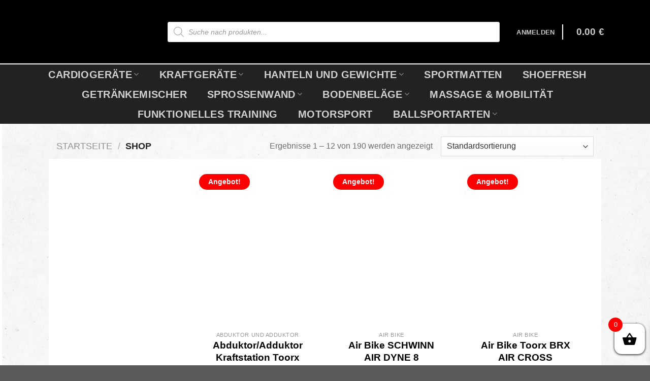

--- FILE ---
content_type: text/html; charset=UTF-8
request_url: https://www.fitness-geraete.at/shop/
body_size: 42178
content:
<!DOCTYPE html>
<!--[if IE 9 ]><html lang="de" class="ie9 loading-site no-js"> <![endif]-->
<!--[if IE 8 ]><html lang="de" class="ie8 loading-site no-js"> <![endif]-->
<!--[if (gte IE 9)|!(IE)]><!--><html lang="de" class="loading-site no-js"> <!--<![endif]--><head><script data-no-optimize="1">var litespeed_docref=sessionStorage.getItem("litespeed_docref");litespeed_docref&&(Object.defineProperty(document,"referrer",{get:function(){return litespeed_docref}}),sessionStorage.removeItem("litespeed_docref"));</script> <meta charset="UTF-8" /><link rel="profile" href="https://gmpg.org/xfn/11" /><link rel="pingback" href="https://www.fitness-geraete.at/xmlrpc.php" /> <script type="litespeed/javascript">document.documentElement.className=document.documentElement.className+' yes-js js_active js'</script> <script type="litespeed/javascript">(function(html){html.className=html.className.replace(/\bno-js\b/,'js')})(document.documentElement)</script> <meta name='robots' content='index, follow, max-image-preview:large, max-snippet:-1, max-video-preview:-1' /><style>img:is([sizes="auto" i], [sizes^="auto," i]) { contain-intrinsic-size: 3000px 1500px }</style><meta name="viewport" content="width=device-width, initial-scale=1, maximum-scale=1" /><title>Shop - Fitnessgeräte</title><link rel="canonical" href="https://www.fitness-geraete.at/shop/" /><link rel="next" href="https://www.fitness-geraete.at/shop/page/2/" /><meta property="og:locale" content="de_DE" /><meta property="og:type" content="article" /><meta property="og:title" content="Shop - Fitnessgeräte" /><meta property="og:url" content="https://www.fitness-geraete.at/shop/" /><meta property="og:site_name" content="Fitnessgeräte" /><meta property="article:modified_time" content="2022-11-07T08:28:20+00:00" /><meta name="twitter:card" content="summary_large_image" /> <script type="application/ld+json" class="yoast-schema-graph">{"@context":"https://schema.org","@graph":[{"@type":"WebPage","@id":"https://www.fitness-geraete.at/shop/","url":"https://www.fitness-geraete.at/shop/","name":"Shop - Fitnessgeräte","isPartOf":{"@id":"https://www.fitness-geraete.at/#website"},"primaryImageOfPage":{"@id":"https://www.fitness-geraete.at/shop/#primaryimage"},"image":{"@id":"https://www.fitness-geraete.at/shop/#primaryimage"},"thumbnailUrl":"https://www.fitness-geraete.at/wp-content/uploads/2022/11/AbductorAdductor-Toorx-PLX-5400-1.png","datePublished":"2022-06-20T06:18:22+00:00","dateModified":"2022-11-07T08:28:20+00:00","breadcrumb":{"@id":"https://www.fitness-geraete.at/shop/#breadcrumb"},"inLanguage":"de","potentialAction":[{"@type":"ReadAction","target":["https://www.fitness-geraete.at/shop/"]}]},{"@type":"ImageObject","inLanguage":"de","@id":"https://www.fitness-geraete.at/shop/#primaryimage","url":"https://www.fitness-geraete.at/wp-content/uploads/2022/11/AbductorAdductor-Toorx-PLX-5400-1.png","contentUrl":"https://www.fitness-geraete.at/wp-content/uploads/2022/11/AbductorAdductor-Toorx-PLX-5400-1.png","width":1000,"height":1000},{"@type":"BreadcrumbList","@id":"https://www.fitness-geraete.at/shop/#breadcrumb","itemListElement":[{"@type":"ListItem","position":1,"name":"Startseite","item":"https://www.fitness-geraete.at/"},{"@type":"ListItem","position":2,"name":"Shop"}]},{"@type":"WebSite","@id":"https://www.fitness-geraete.at/#website","url":"https://www.fitness-geraete.at/","name":"Fitnessgeräte","description":"Fitnessgeräte","publisher":{"@id":"https://www.fitness-geraete.at/#organization"},"potentialAction":[{"@type":"SearchAction","target":{"@type":"EntryPoint","urlTemplate":"https://www.fitness-geraete.at/?s={search_term_string}"},"query-input":{"@type":"PropertyValueSpecification","valueRequired":true,"valueName":"search_term_string"}}],"inLanguage":"de"},{"@type":"Organization","@id":"https://www.fitness-geraete.at/#organization","name":"Fitness Geraete","url":"https://www.fitness-geraete.at/","logo":{"@type":"ImageObject","inLanguage":"de","@id":"https://www.fitness-geraete.at/#/schema/logo/image/","url":"https://www.fitness-geraete.at/wp-content/uploads/2022/08/logotip-1.svg","contentUrl":"https://www.fitness-geraete.at/wp-content/uploads/2022/08/logotip-1.svg","width":"1024","height":"1024","caption":"Fitness Geraete"},"image":{"@id":"https://www.fitness-geraete.at/#/schema/logo/image/"}}]}</script> <link rel='dns-prefetch' href='//cdn.jsdelivr.net' /><link rel='dns-prefetch' href='//fonts.googleapis.com' /><link rel="alternate" type="application/rss+xml" title="Fitnessgeräte &raquo; Feed" href="https://www.fitness-geraete.at/feed/" /><link rel="alternate" type="application/rss+xml" title="Fitnessgeräte &raquo; Kommentar-Feed" href="https://www.fitness-geraete.at/comments/feed/" /><link rel="alternate" type="application/rss+xml" title="Fitnessgeräte &raquo; Produkte Feed" href="https://www.fitness-geraete.at/shop/feed/" /><link rel="prefetch" href="https://www.fitness-geraete.at/wp-content/themes/flatsome/assets/js/chunk.countup.fe2c1016.js" /><link rel="prefetch" href="https://www.fitness-geraete.at/wp-content/themes/flatsome/assets/js/chunk.sticky-sidebar.a58a6557.js" /><link rel="prefetch" href="https://www.fitness-geraete.at/wp-content/themes/flatsome/assets/js/chunk.tooltips.29144c1c.js" /><link rel="prefetch" href="https://www.fitness-geraete.at/wp-content/themes/flatsome/assets/js/chunk.vendors-popups.947eca5c.js" /><link rel="prefetch" href="https://www.fitness-geraete.at/wp-content/themes/flatsome/assets/js/chunk.vendors-slider.f0d2cbc9.js" />
 <script src="//www.googletagmanager.com/gtag/js?id=G-T56L7J450R"  data-cfasync="false" data-wpfc-render="false" type="text/javascript" async></script> <script data-cfasync="false" data-wpfc-render="false" type="text/javascript">var mi_version = '9.7.0';
				var mi_track_user = true;
				var mi_no_track_reason = '';
								var MonsterInsightsDefaultLocations = {"page_location":"https:\/\/www.fitness-geraete.at\/shop\/"};
								if ( typeof MonsterInsightsPrivacyGuardFilter === 'function' ) {
					var MonsterInsightsLocations = (typeof MonsterInsightsExcludeQuery === 'object') ? MonsterInsightsPrivacyGuardFilter( MonsterInsightsExcludeQuery ) : MonsterInsightsPrivacyGuardFilter( MonsterInsightsDefaultLocations );
				} else {
					var MonsterInsightsLocations = (typeof MonsterInsightsExcludeQuery === 'object') ? MonsterInsightsExcludeQuery : MonsterInsightsDefaultLocations;
				}

								var disableStrs = [
										'ga-disable-G-T56L7J450R',
									];

				/* Function to detect opted out users */
				function __gtagTrackerIsOptedOut() {
					for (var index = 0; index < disableStrs.length; index++) {
						if (document.cookie.indexOf(disableStrs[index] + '=true') > -1) {
							return true;
						}
					}

					return false;
				}

				/* Disable tracking if the opt-out cookie exists. */
				if (__gtagTrackerIsOptedOut()) {
					for (var index = 0; index < disableStrs.length; index++) {
						window[disableStrs[index]] = true;
					}
				}

				/* Opt-out function */
				function __gtagTrackerOptout() {
					for (var index = 0; index < disableStrs.length; index++) {
						document.cookie = disableStrs[index] + '=true; expires=Thu, 31 Dec 2099 23:59:59 UTC; path=/';
						window[disableStrs[index]] = true;
					}
				}

				if ('undefined' === typeof gaOptout) {
					function gaOptout() {
						__gtagTrackerOptout();
					}
				}
								window.dataLayer = window.dataLayer || [];

				window.MonsterInsightsDualTracker = {
					helpers: {},
					trackers: {},
				};
				if (mi_track_user) {
					function __gtagDataLayer() {
						dataLayer.push(arguments);
					}

					function __gtagTracker(type, name, parameters) {
						if (!parameters) {
							parameters = {};
						}

						if (parameters.send_to) {
							__gtagDataLayer.apply(null, arguments);
							return;
						}

						if (type === 'event') {
														parameters.send_to = monsterinsights_frontend.v4_id;
							var hookName = name;
							if (typeof parameters['event_category'] !== 'undefined') {
								hookName = parameters['event_category'] + ':' + name;
							}

							if (typeof MonsterInsightsDualTracker.trackers[hookName] !== 'undefined') {
								MonsterInsightsDualTracker.trackers[hookName](parameters);
							} else {
								__gtagDataLayer('event', name, parameters);
							}
							
						} else {
							__gtagDataLayer.apply(null, arguments);
						}
					}

					__gtagTracker('js', new Date());
					__gtagTracker('set', {
						'developer_id.dZGIzZG': true,
											});
					if ( MonsterInsightsLocations.page_location ) {
						__gtagTracker('set', MonsterInsightsLocations);
					}
										__gtagTracker('config', 'G-T56L7J450R', {"forceSSL":"true","link_attribution":"true"} );
										window.gtag = __gtagTracker;										(function () {
						/* https://developers.google.com/analytics/devguides/collection/analyticsjs/ */
						/* ga and __gaTracker compatibility shim. */
						var noopfn = function () {
							return null;
						};
						var newtracker = function () {
							return new Tracker();
						};
						var Tracker = function () {
							return null;
						};
						var p = Tracker.prototype;
						p.get = noopfn;
						p.set = noopfn;
						p.send = function () {
							var args = Array.prototype.slice.call(arguments);
							args.unshift('send');
							__gaTracker.apply(null, args);
						};
						var __gaTracker = function () {
							var len = arguments.length;
							if (len === 0) {
								return;
							}
							var f = arguments[len - 1];
							if (typeof f !== 'object' || f === null || typeof f.hitCallback !== 'function') {
								if ('send' === arguments[0]) {
									var hitConverted, hitObject = false, action;
									if ('event' === arguments[1]) {
										if ('undefined' !== typeof arguments[3]) {
											hitObject = {
												'eventAction': arguments[3],
												'eventCategory': arguments[2],
												'eventLabel': arguments[4],
												'value': arguments[5] ? arguments[5] : 1,
											}
										}
									}
									if ('pageview' === arguments[1]) {
										if ('undefined' !== typeof arguments[2]) {
											hitObject = {
												'eventAction': 'page_view',
												'page_path': arguments[2],
											}
										}
									}
									if (typeof arguments[2] === 'object') {
										hitObject = arguments[2];
									}
									if (typeof arguments[5] === 'object') {
										Object.assign(hitObject, arguments[5]);
									}
									if ('undefined' !== typeof arguments[1].hitType) {
										hitObject = arguments[1];
										if ('pageview' === hitObject.hitType) {
											hitObject.eventAction = 'page_view';
										}
									}
									if (hitObject) {
										action = 'timing' === arguments[1].hitType ? 'timing_complete' : hitObject.eventAction;
										hitConverted = mapArgs(hitObject);
										__gtagTracker('event', action, hitConverted);
									}
								}
								return;
							}

							function mapArgs(args) {
								var arg, hit = {};
								var gaMap = {
									'eventCategory': 'event_category',
									'eventAction': 'event_action',
									'eventLabel': 'event_label',
									'eventValue': 'event_value',
									'nonInteraction': 'non_interaction',
									'timingCategory': 'event_category',
									'timingVar': 'name',
									'timingValue': 'value',
									'timingLabel': 'event_label',
									'page': 'page_path',
									'location': 'page_location',
									'title': 'page_title',
									'referrer' : 'page_referrer',
								};
								for (arg in args) {
																		if (!(!args.hasOwnProperty(arg) || !gaMap.hasOwnProperty(arg))) {
										hit[gaMap[arg]] = args[arg];
									} else {
										hit[arg] = args[arg];
									}
								}
								return hit;
							}

							try {
								f.hitCallback();
							} catch (ex) {
							}
						};
						__gaTracker.create = newtracker;
						__gaTracker.getByName = newtracker;
						__gaTracker.getAll = function () {
							return [];
						};
						__gaTracker.remove = noopfn;
						__gaTracker.loaded = true;
						window['__gaTracker'] = __gaTracker;
					})();
									} else {
										console.log("");
					(function () {
						function __gtagTracker() {
							return null;
						}

						window['__gtagTracker'] = __gtagTracker;
						window['gtag'] = __gtagTracker;
					})();
									}</script> <link data-optimized="2" rel="stylesheet" href="https://www.fitness-geraete.at/wp-content/litespeed/css/650a4583b246632fc61929b83c0b08c5.css?ver=ded66" /><style id='wp-block-library-inline-css' type='text/css'>:root{--wp-admin-theme-color:#007cba;--wp-admin-theme-color--rgb:0,124,186;--wp-admin-theme-color-darker-10:#006ba1;--wp-admin-theme-color-darker-10--rgb:0,107,161;--wp-admin-theme-color-darker-20:#005a87;--wp-admin-theme-color-darker-20--rgb:0,90,135;--wp-admin-border-width-focus:2px;--wp-block-synced-color:#7a00df;--wp-block-synced-color--rgb:122,0,223;--wp-bound-block-color:var(--wp-block-synced-color)}@media (min-resolution:192dpi){:root{--wp-admin-border-width-focus:1.5px}}.wp-element-button{cursor:pointer}:root{--wp--preset--font-size--normal:16px;--wp--preset--font-size--huge:42px}:root .has-very-light-gray-background-color{background-color:#eee}:root .has-very-dark-gray-background-color{background-color:#313131}:root .has-very-light-gray-color{color:#eee}:root .has-very-dark-gray-color{color:#313131}:root .has-vivid-green-cyan-to-vivid-cyan-blue-gradient-background{background:linear-gradient(135deg,#00d084,#0693e3)}:root .has-purple-crush-gradient-background{background:linear-gradient(135deg,#34e2e4,#4721fb 50%,#ab1dfe)}:root .has-hazy-dawn-gradient-background{background:linear-gradient(135deg,#faaca8,#dad0ec)}:root .has-subdued-olive-gradient-background{background:linear-gradient(135deg,#fafae1,#67a671)}:root .has-atomic-cream-gradient-background{background:linear-gradient(135deg,#fdd79a,#004a59)}:root .has-nightshade-gradient-background{background:linear-gradient(135deg,#330968,#31cdcf)}:root .has-midnight-gradient-background{background:linear-gradient(135deg,#020381,#2874fc)}.has-regular-font-size{font-size:1em}.has-larger-font-size{font-size:2.625em}.has-normal-font-size{font-size:var(--wp--preset--font-size--normal)}.has-huge-font-size{font-size:var(--wp--preset--font-size--huge)}.has-text-align-center{text-align:center}.has-text-align-left{text-align:left}.has-text-align-right{text-align:right}#end-resizable-editor-section{display:none}.aligncenter{clear:both}.items-justified-left{justify-content:flex-start}.items-justified-center{justify-content:center}.items-justified-right{justify-content:flex-end}.items-justified-space-between{justify-content:space-between}.screen-reader-text{border:0;clip-path:inset(50%);height:1px;margin:-1px;overflow:hidden;padding:0;position:absolute;width:1px;word-wrap:normal!important}.screen-reader-text:focus{background-color:#ddd;clip-path:none;color:#444;display:block;font-size:1em;height:auto;left:5px;line-height:normal;padding:15px 23px 14px;text-decoration:none;top:5px;width:auto;z-index:100000}html :where(.has-border-color){border-style:solid}html :where([style*=border-top-color]){border-top-style:solid}html :where([style*=border-right-color]){border-right-style:solid}html :where([style*=border-bottom-color]){border-bottom-style:solid}html :where([style*=border-left-color]){border-left-style:solid}html :where([style*=border-width]){border-style:solid}html :where([style*=border-top-width]){border-top-style:solid}html :where([style*=border-right-width]){border-right-style:solid}html :where([style*=border-bottom-width]){border-bottom-style:solid}html :where([style*=border-left-width]){border-left-style:solid}html :where(img[class*=wp-image-]){height:auto;max-width:100%}:where(figure){margin:0 0 1em}html :where(.is-position-sticky){--wp-admin--admin-bar--position-offset:var(--wp-admin--admin-bar--height,0px)}@media screen and (max-width:600px){html :where(.is-position-sticky){--wp-admin--admin-bar--position-offset:0px}}</style><style id='classic-theme-styles-inline-css' type='text/css'>/*! This file is auto-generated */
.wp-block-button__link{color:#fff;background-color:#32373c;border-radius:9999px;box-shadow:none;text-decoration:none;padding:calc(.667em + 2px) calc(1.333em + 2px);font-size:1.125em}.wp-block-file__button{background:#32373c;color:#fff;text-decoration:none}</style><style id='woocommerce-inline-inline-css' type='text/css'>.woocommerce form .form-row .required { visibility: visible; }</style><style id='xoo-wsc-style-inline-css' type='text/css'>.xoo-wsc-footer{
	background-color: #ffffff;
	color: #000000;
	padding: 10px 20px;
	box-shadow: 0 -1px 10px #0000001a;
}

.xoo-wsc-footer, .xoo-wsc-footer a, .xoo-wsc-footer .amount{
	font-size: 18px;
}

.xoo-wsc-btn .amount{
	color: #000000}

.xoo-wsc-btn:hover .amount{
	color: #000000;
}

.xoo-wsc-ft-buttons-cont{
	grid-template-columns: auto;
}

.xoo-wsc-basket{
	bottom: 12px;
	right: 0px;
	background-color: #ffffff;
	color: #000000;
	box-shadow: 0 1px 4px 0;
	border-radius: 14px;
	display: flex;
	width: 60px;
	height: 60px;
}


.xoo-wsc-bki{
	font-size: 30px}

.xoo-wsc-items-count{
	top: -12px;
	left: -12px;
}

.xoo-wsc-items-count{
	background-color: #ff0000;
	color: #ffffff;
}

.xoo-wsc-container, .xoo-wsc-slider{
	max-width: 380px;
	right: -380px;
	top: 0;bottom: 0;
	bottom: 0;
	font-family: }


.xoo-wsc-cart-active .xoo-wsc-container, .xoo-wsc-slider-active .xoo-wsc-slider{
	right: 0;
}


.xoo-wsc-cart-active .xoo-wsc-basket{
	right: 380px;
}

.xoo-wsc-slider{
	right: -380px;
}

span.xoo-wsch-close {
    font-size: 18px;
    right: 10px;
}

.xoo-wsch-top{
	justify-content: flex-start;
}

.xoo-wsch-text{
	font-size: 24px;
}

.xoo-wsc-header{
	color: #000000;
	background-color: #ffffff;
	border-bottom: 2px solid #eee;
}


.xoo-wsc-body{
	background-color: #ffffff;
}

.xoo-wsc-products:not(.xoo-wsc-pattern-card), .xoo-wsc-products:not(.xoo-wsc-pattern-card) span.amount, .xoo-wsc-products:not(.xoo-wsc-pattern-card) a{
	font-size: 16px;
	color: #000000;
}

.xoo-wsc-products:not(.xoo-wsc-pattern-card) .xoo-wsc-product{
	padding: 20px 15px;
	margin: 0;
	border-radius: 0px;
	box-shadow: 0 0;
	background-color: transparent;
}

.xoo-wsc-sum-col{
	justify-content: center;
}


/** Shortcode **/
.xoo-wsc-sc-count{
	background-color: #000000;
	color: #ffffff;
}

.xoo-wsc-sc-bki{
	font-size: 28px;
	color: #000000;
}
.xoo-wsc-sc-cont{
	color: #000000;
}

.added_to_cart{
	display: none!important;
}

.xoo-wsc-product dl.variation {
	display: block;
}


.xoo-wsc-product-cont{
	padding: 10px 10px;
}

.xoo-wsc-products:not(.xoo-wsc-pattern-card) .xoo-wsc-img-col{
	width: 30%;
}

.xoo-wsc-pattern-card .xoo-wsc-img-col img{
	max-width: 100%;
	height: auto;
}

.xoo-wsc-products:not(.xoo-wsc-pattern-card) .xoo-wsc-sum-col{
	width: 70%;
}

.xoo-wsc-pattern-card .xoo-wsc-product-cont{
	width: 50% 
}

@media only screen and (max-width: 600px) {
	.xoo-wsc-pattern-card .xoo-wsc-product-cont  {
		width: 50%;
	}
}


.xoo-wsc-pattern-card .xoo-wsc-product{
	border: 0;
	box-shadow: 0px 10px 15px -12px #0000001a;
}


.xoo-wsc-sm-front{
	background-color: #eee;
}
.xoo-wsc-pattern-card, .xoo-wsc-sm-front{
	border-bottom-left-radius: 5px;
	border-bottom-right-radius: 5px;
}
.xoo-wsc-pattern-card, .xoo-wsc-img-col img, .xoo-wsc-img-col, .xoo-wsc-sm-back-cont{
	border-top-left-radius: 5px;
	border-top-right-radius: 5px;
}
.xoo-wsc-sm-back{
	background-color: #fff;
}
.xoo-wsc-pattern-card, .xoo-wsc-pattern-card a, .xoo-wsc-pattern-card .amount{
	font-size: 16px;
}

.xoo-wsc-sm-front, .xoo-wsc-sm-front a, .xoo-wsc-sm-front .amount{
	color: #000;
}

.xoo-wsc-sm-back, .xoo-wsc-sm-back a, .xoo-wsc-sm-back .amount{
	color: #000;
}


.magictime {
    animation-duration: 0.5s;
}</style><style id='flatsome-main-inline-css' type='text/css'>@font-face {
				font-family: "fl-icons";
				font-display: block;
				src: url(https://www.fitness-geraete.at/wp-content/themes/flatsome/assets/css/icons/fl-icons.eot?v=3.15.6);
				src:
					url(https://www.fitness-geraete.at/wp-content/themes/flatsome/assets/css/icons/fl-icons.eot#iefix?v=3.15.6) format("embedded-opentype"),
					url(https://www.fitness-geraete.at/wp-content/themes/flatsome/assets/css/icons/fl-icons.woff2?v=3.15.6) format("woff2"),
					url(https://www.fitness-geraete.at/wp-content/themes/flatsome/assets/css/icons/fl-icons.ttf?v=3.15.6) format("truetype"),
					url(https://www.fitness-geraete.at/wp-content/themes/flatsome/assets/css/icons/fl-icons.woff?v=3.15.6) format("woff"),
					url(https://www.fitness-geraete.at/wp-content/themes/flatsome/assets/css/icons/fl-icons.svg?v=3.15.6#fl-icons) format("svg");
			}</style> <script type="litespeed/javascript">window._nslDOMReady=(function(){const executedCallbacks=new Set();return function(callback){if(executedCallbacks.has(callback))return;const wrappedCallback=function(){if(executedCallbacks.has(callback))return;executedCallbacks.add(callback);callback()};if(document.readyState==="complete"||document.readyState==="interactive"){wrappedCallback()}else{document.addEventListener("DOMContentLiteSpeedLoaded",wrappedCallback)}}})()</script><script type="litespeed/javascript" data-src="https://www.fitness-geraete.at/wp-content/plugins/google-analytics-for-wordpress/assets/js/frontend-gtag.min.js" id="monsterinsights-frontend-script-js" data-wp-strategy="async"></script> <script data-cfasync="false" data-wpfc-render="false" type="text/javascript" id='monsterinsights-frontend-script-js-extra'>/*  */
var monsterinsights_frontend = {"js_events_tracking":"true","download_extensions":"doc,pdf,ppt,zip,xls,docx,pptx,xlsx","inbound_paths":"[{\"path\":\"\\\/go\\\/\",\"label\":\"affiliate\"},{\"path\":\"\\\/recommend\\\/\",\"label\":\"affiliate\"}]","home_url":"https:\/\/www.fitness-geraete.at","hash_tracking":"false","v4_id":"G-T56L7J450R"};/*  */</script> <script type="litespeed/javascript" data-src="https://www.fitness-geraete.at/wp-includes/js/jquery/jquery.min.js" id="jquery-core-js"></script> <script id="wc-add-to-cart-js-extra" type="litespeed/javascript">var wc_add_to_cart_params={"ajax_url":"\/wp-admin\/admin-ajax.php","wc_ajax_url":"\/?wc-ajax=%%endpoint%%","i18n_view_cart":"Warenkorb anzeigen","cart_url":"https:\/\/www.fitness-geraete.at\/warenkorb\/","is_cart":"","cart_redirect_after_add":"no"}</script> <script id="woocommerce-js-extra" type="litespeed/javascript">var woocommerce_params={"ajax_url":"\/wp-admin\/admin-ajax.php","wc_ajax_url":"\/?wc-ajax=%%endpoint%%","i18n_password_show":"Passwort anzeigen","i18n_password_hide":"Passwort verbergen"}</script> <link rel="https://api.w.org/" href="https://www.fitness-geraete.at/wp-json/" /><link rel="EditURI" type="application/rsd+xml" title="RSD" href="https://www.fitness-geraete.at/xmlrpc.php?rsd" /><meta name="generator" content="WordPress 6.8.2" /><meta name="generator" content="WooCommerce 10.1.0" /> <script type="litespeed/javascript">document.documentElement.className=document.documentElement.className.replace('no-js','js')</script> <style>.no-js img.lazyload { display: none; }
			figure.wp-block-image img.lazyloading { min-width: 150px; }
							.lazyload, .lazyloading { opacity: 0; }
				.lazyloaded {
					opacity: 1;
					transition: opacity 400ms;
					transition-delay: 0ms;
				}</style><style>.dgwt-wcas-ico-magnifier,.dgwt-wcas-ico-magnifier-handler{max-width:20px}.dgwt-wcas-search-wrapp{max-width:100px}.dgwt-wcas-suggestions-wrapp,.dgwt-wcas-details-wrapp{background-color:#fff}.dgwt-wcas-suggestion-selected{background-color:#e2e2e2}.dgwt-wcas-suggestions-wrapp *,.dgwt-wcas-details-wrapp *,.dgwt-wcas-sd,.dgwt-wcas-suggestion *{color:#000}.dgwt-wcas-st strong,.dgwt-wcas-sd strong{color:#000}.dgwt-wcas-suggestions-wrapp,.dgwt-wcas-details-wrapp,.dgwt-wcas-suggestion,.dgwt-wcas-datails-title,.dgwt-wcas-details-more-products{border-color:#fff!important}</style><style>.dgwt-wcas-flatsome-up {
			margin-top: -40vh;
		}

		#search-lightbox .dgwt-wcas-sf-wrapp input[type=search].dgwt-wcas-search-input {
			height: 60px;
			font-size: 20px;
		}

		#search-lightbox .dgwt-wcas-search-wrapp {
			-webkit-transition: all 100ms ease-in-out;
			-moz-transition: all 100ms ease-in-out;
			-ms-transition: all 100ms ease-in-out;
			-o-transition: all 100ms ease-in-out;
			transition: all 100ms ease-in-out;
		}

		#search-lightbox .dgwt-wcas-sf-wrapp .dgwt-wcas-search-submit:before {
			top: 21px;
		}

		.dgwt-wcas-overlay-mobile-on .mfp-wrap .mfp-content {
			width: 100vw;
		}

		.dgwt-wcas-overlay-mobile-on .mfp-wrap,
		.dgwt-wcas-overlay-mobile-on .mfp-close,
		.dgwt-wcas-overlay-mobile-on .nav-sidebar {
			display: none;
		}

		.dgwt-wcas-overlay-mobile-on .main-menu-overlay {
			display: none;
		}

		.dgwt-wcas-open .header-search-dropdown .nav-dropdown {
			opacity: 1;
			max-height: inherit;
			left: -15px !important;
		}

		.dgwt-wcas-open:not(.dgwt-wcas-theme-flatsome-dd-sc) .nav-right .header-search-dropdown .nav-dropdown {
			left: auto;
			/*right: -15px;*/
		}

		.dgwt-wcas-theme-flatsome .nav-dropdown .dgwt-wcas-search-wrapp {
			min-width: 450px;
		}

		.header-search-form {
			min-width: 250px;
		}</style><style>.bg{opacity: 0; transition: opacity 1s; -webkit-transition: opacity 1s;} .bg-loaded{opacity: 1;}</style><!--[if IE]><link rel="stylesheet" type="text/css" href="https://www.fitness-geraete.at/wp-content/themes/flatsome/assets/css/ie-fallback.css"><script src="//cdnjs.cloudflare.com/ajax/libs/html5shiv/3.6.1/html5shiv.js"></script><script>var head = document.getElementsByTagName('head')[0],style = document.createElement('style');style.type = 'text/css';style.styleSheet.cssText = ':before,:after{content:none !important';head.appendChild(style);setTimeout(function(){head.removeChild(style);}, 0);</script><script src="https://www.fitness-geraete.at/wp-content/themes/flatsome/assets/libs/ie-flexibility.js"></script><![endif]-->	<noscript><style>.woocommerce-product-gallery{ opacity: 1 !important; }</style></noscript> <script  type="litespeed/javascript">!function(f,b,e,v,n,t,s){if(f.fbq)return;n=f.fbq=function(){n.callMethod?n.callMethod.apply(n,arguments):n.queue.push(arguments)};if(!f._fbq)f._fbq=n;n.push=n;n.loaded=!0;n.version='2.0';n.queue=[];t=b.createElement(e);t.async=!0;t.src=v;s=b.getElementsByTagName(e)[0];s.parentNode.insertBefore(t,s)}(window,document,'script','https://connect.facebook.net/en_US/fbevents.js')</script>  <script  type="litespeed/javascript">fbq('init','508428577973606',{},{"agent":"woocommerce_0-10.1.0-3.5.5"});document.addEventListener('DOMContentLiteSpeedLoaded',function(){document.body.insertAdjacentHTML('beforeend','<div class=\"wc-facebook-pixel-event-placeholder\"></div>')},!1)</script> <link rel="icon" href="https://www.fitness-geraete.at/wp-content/uploads/2022/11/cropped-v1._profilke-fitnes-08-32x32.jpg" sizes="32x32" /><link rel="icon" href="https://www.fitness-geraete.at/wp-content/uploads/2022/11/cropped-v1._profilke-fitnes-08-192x192.jpg" sizes="192x192" /><link rel="apple-touch-icon" href="https://www.fitness-geraete.at/wp-content/uploads/2022/11/cropped-v1._profilke-fitnes-08-180x180.jpg" /><meta name="msapplication-TileImage" content="https://www.fitness-geraete.at/wp-content/uploads/2022/11/cropped-v1._profilke-fitnes-08-270x270.jpg" /><style id="custom-css" type="text/css">:root {--primary-color: #ff0000;}.header-main{height: 125px}#logo img{max-height: 125px}#logo{width:285px;}.header-bottom{min-height: 55px}.header-top{min-height: 30px}.transparent .header-main{height: 90px}.transparent #logo img{max-height: 90px}.has-transparent + .page-title:first-of-type,.has-transparent + #main > .page-title,.has-transparent + #main > div > .page-title,.has-transparent + #main .page-header-wrapper:first-of-type .page-title{padding-top: 140px;}.header.show-on-scroll,.stuck .header-main{height:125px!important}.stuck #logo img{max-height: 125px!important}.search-form{ width: 85%;}.header-bg-color {background-color: #000000}.header-bottom {background-color: #222222}.header-main .nav > li > a{line-height: 16px }.stuck .header-main .nav > li > a{line-height: 50px }.header-bottom-nav > li > a{line-height: 16px }@media (max-width: 549px) {.header-main{height: 70px}#logo img{max-height: 70px}}.nav-dropdown{font-size:100%}.nav-dropdown-has-arrow li.has-dropdown:after{border-bottom-color: #222222;}.nav .nav-dropdown{background-color: #222222}/* Color */.accordion-title.active, .has-icon-bg .icon .icon-inner,.logo a, .primary.is-underline, .primary.is-link, .badge-outline .badge-inner, .nav-outline > li.active> a,.nav-outline >li.active > a, .cart-icon strong,[data-color='primary'], .is-outline.primary{color: #ff0000;}/* Color !important */[data-text-color="primary"]{color: #ff0000!important;}/* Background Color */[data-text-bg="primary"]{background-color: #ff0000;}/* Background */.scroll-to-bullets a,.featured-title, .label-new.menu-item > a:after, .nav-pagination > li > .current,.nav-pagination > li > span:hover,.nav-pagination > li > a:hover,.has-hover:hover .badge-outline .badge-inner,button[type="submit"], .button.wc-forward:not(.checkout):not(.checkout-button), .button.submit-button, .button.primary:not(.is-outline),.featured-table .title,.is-outline:hover, .has-icon:hover .icon-label,.nav-dropdown-bold .nav-column li > a:hover, .nav-dropdown.nav-dropdown-bold > li > a:hover, .nav-dropdown-bold.dark .nav-column li > a:hover, .nav-dropdown.nav-dropdown-bold.dark > li > a:hover, .header-vertical-menu__opener ,.is-outline:hover, .tagcloud a:hover,.grid-tools a, input[type='submit']:not(.is-form), .box-badge:hover .box-text, input.button.alt,.nav-box > li > a:hover,.nav-box > li.active > a,.nav-pills > li.active > a ,.current-dropdown .cart-icon strong, .cart-icon:hover strong, .nav-line-bottom > li > a:before, .nav-line-grow > li > a:before, .nav-line > li > a:before,.banner, .header-top, .slider-nav-circle .flickity-prev-next-button:hover svg, .slider-nav-circle .flickity-prev-next-button:hover .arrow, .primary.is-outline:hover, .button.primary:not(.is-outline), input[type='submit'].primary, input[type='submit'].primary, input[type='reset'].button, input[type='button'].primary, .badge-inner{background-color: #ff0000;}/* Border */.nav-vertical.nav-tabs > li.active > a,.scroll-to-bullets a.active,.nav-pagination > li > .current,.nav-pagination > li > span:hover,.nav-pagination > li > a:hover,.has-hover:hover .badge-outline .badge-inner,.accordion-title.active,.featured-table,.is-outline:hover, .tagcloud a:hover,blockquote, .has-border, .cart-icon strong:after,.cart-icon strong,.blockUI:before, .processing:before,.loading-spin, .slider-nav-circle .flickity-prev-next-button:hover svg, .slider-nav-circle .flickity-prev-next-button:hover .arrow, .primary.is-outline:hover{border-color: #ff0000}.nav-tabs > li.active > a{border-top-color: #ff0000}.widget_shopping_cart_content .blockUI.blockOverlay:before { border-left-color: #ff0000 }.woocommerce-checkout-review-order .blockUI.blockOverlay:before { border-left-color: #ff0000 }/* Fill */.slider .flickity-prev-next-button:hover svg,.slider .flickity-prev-next-button:hover .arrow{fill: #ff0000;}/* Background Color */[data-icon-label]:after, .secondary.is-underline:hover,.secondary.is-outline:hover,.icon-label,.button.secondary:not(.is-outline),.button.alt:not(.is-outline), .badge-inner.on-sale, .button.checkout, .single_add_to_cart_button, .current .breadcrumb-step{ background-color:#ff0000; }[data-text-bg="secondary"]{background-color: #ff0000;}/* Color */.secondary.is-underline,.secondary.is-link, .secondary.is-outline,.stars a.active, .star-rating:before, .woocommerce-page .star-rating:before,.star-rating span:before, .color-secondary{color: #ff0000}/* Color !important */[data-text-color="secondary"]{color: #ff0000!important;}/* Border */.secondary.is-outline:hover{border-color:#ff0000}.alert.is-underline:hover,.alert.is-outline:hover,.alert{background-color: #ff0000}.alert.is-link, .alert.is-outline, .color-alert{color: #ff0000;}/* Color !important */[data-text-color="alert"]{color: #ff0000!important;}/* Background Color */[data-text-bg="alert"]{background-color: #ff0000;}body{font-size: 100%;}@media screen and (max-width: 549px){body{font-size: 100%;}}body{font-family:"Roboto", sans-serif}body{font-weight: 0}body{color: #6d6d6d}.nav > li > a {font-family:"Roboto", sans-serif;}.mobile-sidebar-levels-2 .nav > li > ul > li > a {font-family:"Roboto", sans-serif;}.nav > li > a {font-weight: 700;}.mobile-sidebar-levels-2 .nav > li > ul > li > a {font-weight: 700;}h1,h2,h3,h4,h5,h6,.heading-font, .off-canvas-center .nav-sidebar.nav-vertical > li > a{font-family: "Roboto", sans-serif;}h1,h2,h3,h4,h5,h6,.heading-font,.banner h1,.banner h2{font-weight: 900;}h1,h2,h3,h4,h5,h6,.heading-font{color: #333333;}.section-title span{text-transform: none;}.alt-font{font-family: "Dancing Script", sans-serif;}.alt-font{font-weight: 400!important;}@media screen and (min-width: 550px){.products .box-vertical .box-image{min-width: 500px!important;width: 500px!important;}}/* Custom CSS */.section-title a {display: block;padding-left: 15px;font-size: .8em;min-width: 100%;margin-left: auto;margin-top: -30px;min-height: 40px;color: transparent;}.label-new.menu-item > a:after{content:"Neu";}.label-hot.menu-item > a:after{content:"Hot";}.label-sale.menu-item > a:after{content:"Ausverkauf";}.label-popular.menu-item > a:after{content:"Beliebt";}</style><style type="text/css" id="wp-custom-css">/* General Styles */
.medium-logo-center .flex-right i {
  color: transparent !important;
}

/* General Styles */
.html_topbar_left {
    width: 90% !important;
}

/* Header Styles */
.header-cart-title .cart-price .woocommerce-Price-amount {
    font-size: 16px;
}

.header-bottom-nav .menu-item .nav-top-link {
    margin-right: 40px;
    font-size: 20px;
    font-weight: 700;
    transition: transform 0.3s ease;
}

.header-bottom-nav .menu-item:hover .nav-top-link {
    color: #ff0000;
    transform: scale(1, 2);
    overflow: visible;
}

/* Link Styles */
.slider-nav-push .title-wrapper a,
.title-wrapper .product-title a {
    font-family: 'Roboto', sans-serif;
    font-size: 19px;
    font-weight: 900;
    color: #000;
}

.products a p {
    color: #ff0000 !important;
}

/* Button Styles */
.slider-nav-push .add-to-cart-button a,
.box-text-products .add-to-cart-button a {
    min-width: 100%;
    font-size: 15px;
    border: 2px solid #d1d1d1;
    color: #d1d1d1;
}

.primary:hover {
    background: linear-gradient(to bottom, #ff0000, #e10000 55%, #c70505) !important;
    border: none !important;
}

/* Price Styles */
.slider-nav-push div .price,
.price .woocommerce-Price-amount bdi {
    margin-top: 10px;
    font-size: 25px;
    color: #ff0000;
}

.product-page-price .woocommerce-Price-amount bdi {
    color: #ff0000;
}

/* Flex Center */
#wide-nav .flex-center,
#wide-nav .flex-center .header-bottom-nav {
    width: 100% !important;
}

/* Bdi Styles */
#content .flickity-slider bdi {
    color: #ff0000;
}

/* Single Add to Cart Button Styles */
.single_add_to_cart_button {
    top: 0;
    left: 0;
    width: 210px !important;
    position: relative;
    display: inline-block;
    padding: 5px;
    background: rgba(255, 0, 0) !important;
    color: white;
    font-family: Arial;
    letter-spacing: 1px;
    box-shadow: 10px 10px 0 black;
    text-decoration: none;
    transition: all 0.3s linear;
}

.single_add_to_cart_button:hover {
    top: 3px;
    left: -3px;
    box-shadow: -3px 3px 0 red;
}

.single_add_to_cart_button::after,
.single_add_to_cart_button::before {
    content: '';
    position: absolute;
    width: 10px; /* Replace with actual value */
    height: 10px; /* Replace with actual value */
    background-color: red;
    transform: rotate(45deg);
    z-index: -1;
}

.single_add_to_cart_button::after {
    top: 2px;
    left: -4px;
}

.single_add_to_cart_button::before {
    bottom: -4px;
    right: 2px;
}

a.single_add_to_cart_button {
    position: relative;
}

a:active.single_add_to_cart_button {
    top: 6px;
    left: -6px;
    box-shadow: none;
}

/* Footer Styles */
.xoo-wsc-footer {
    border-top: 2px solid #efefef;
}

.xoo-wsc-footer .xoo-wsc-ft-buttons-cont .xoo-wsc-ft-btn-continue,
.xoo-wsc-footer .xoo-wsc-ft-buttons-cont .xoo-wsc-ft-btn-cart,
.xoo-wsc-footer .xoo-wsc-ft-buttons-cont .xoo-wsc-ft-btn-checkout {
    min-width: 100%;
    background: #efefef;
    color: #333333;
}

/* Text Styles */
.xoo-wsc-ft-amt-label,
.xoo-wsc-footer .amount,
.xoo-wsc-qty-price .amount {
    font-family: Roboto;
    font-size: 20px;
    font-weight: 900;
    color: #2bbc68 !important;
}

.xoo-wsc-header {
    background: #efefef;
}

/* Logo Styles */
.medium-logo-center .html .wc-forward:nth-child(1) {
    border: 2px solid white;
    background: none !important;
}

.medium-logo-center .html .wc-forward:nth-child(1):hover {
    color: #333333;
    background: white !important;
    opacity: 1 !important;
    filter: none !important;
}


/* Velikost slik */
div.box-image {
	width: auto; /* Replace with desired width */
	height:300px;/* Replace with desired height */
  display: flex;
  align-items: center;
  justify-content: center;
  overflow: hidden; /* This will clip the image if it's larger than the container */
}
.box-image {
  max-width: 100%;
  max-height: 100%;
  object-fit: contain;
}</style><style id="yellow-pencil">/*
	The following CSS codes are created by the YellowPencil plugin.
	https://yellowpencil.waspthemes.com/
*/
.medium-logo-center .flex-right i{background: url('https://www.fitness-geraete.at/wp-content/uploads/2022/06/profile.svg');background-size: cover;-webkit-transform: scale(1.2);-ms-transform: scale(1.2);transform: scale(1.2);margin-left: 12px;}.nav-dropdown-default .nav-column li>a, .nav-dropdown.nav-dropdown-default>li>a{border-bottom: 0px;float: left;border-bottom: 0px;}#masthead .medium-logo-center{max-width: 1300px;}.medium-logo-center .flex-right .account-login{-webkit-transform: scale(1.2);-ms-transform: scale(1.2);transform: scale(1.2);padding-right: 20px;padding-left: 70px;}.dgwt-wcas-search-wrapp{max-width:700px !important;}#footer{background: #000000;}.vasd .social-icons .facebook{margin-right:9px !important;}a.added_to_cart{display: none !important;}.vasd .social-icons .instagram{margin-right:9px !important;}#main a h5{font-size: 35px;}#content .section-title-center b{opacity: 0.2;}.container-width, .full-width .ubermenu-nav, .container, .row{max-width: 100%;}#footer .absolute-footer{display: none !important;}#wide-nav{border-top: 2px solid white;}#content .flickity-slider .add_to_cart_button{padding-top: 5px;padding-bottom: 5px;font-size: 14px !important;}.product .custom-product-page .skas{-webkit-box-shadow: rgba(0, 0, 0, 0.05) 0px 0px 0px 1px, rgb(209, 213, 219) 0px 0px 0px 1px inset;box-shadow: rgba(0, 0, 0, 0.05) 0px 0px 0px 1px, rgb(209, 213, 219) 0px 0px 0px 1px inset;}.menu-item .dropdown-uppercase .menu-item a div div{font-weight: 900;font-size: 14px;}button i, .button i{top:-0.4px !important;left: 0.2px !important;}#wrapper{background:url('https://www.fitness-geraete.at/wp-content/uploads/2022/07/sekcija-fotke-min.jpg');}#main{max-width: 85%;margin: auto;margin-bottom: 56px;}#wrapper .page-title .page-title-inner{max-width: 85%;margin: auto;}.header-bottom-nav .menu-item .menu-item div{padding: 2px;}.medium-logo-center .html .woocommerce-mini-cart a{font-size:12px;padding-left: 70px !important;}.medium-logo-center .html .woocommerce-mini-cart__buttons a{-webkit-transform: scale(0.99999);-ms-transform: scale(0.99999);transform: scale(0.99999);background:-webkit-linear-gradient(top, #ff0000, #e10000 55%, #c70505);background:-o-linear-gradient(top, #ff0000, #e10000 55%, #c70505);background:linear-gradient(to bottom, #ff0000, #e10000 55%, #c70505);}.medium-logo-center .html li{padding-left: 0px;}.medium-logo-center .header-nav-main .header-cart-link{-webkit-transform: scale(1.2);-ms-transform: scale(1.2);transform: scale(1.2);padding-left: 18px;}.medium-logo-center .html .quantity{padding-top: 10px;display: none;}.nav-dark .nav>li.header-divider{border:1px solid white;}.medium-logo-center .html .remove_from_cart_button{display: none !important;}#main .col{padding-right:25px;padding-left:20px;}.products a h5{font-size: 20px !important;}.stuck .header-main .nav > li > a{line-height: 1px !important;text-indent: -2px !important;}.header-main .nav > li > a{line-height: 1px !important;text-indent: -2px !important;}.products a .box{-webkit-box-shadow: 0px 0px 6px 6px rgb(0 0 0 / 11%);box-shadow: 0px 0px 6px 6px rgb(0 0 0 / 11%);max-height: 300px;overflow: hidden;}.products a img{-webkit-transform: scale(1.2);-ms-transform: scale(1.2);transform: scale(1.2);margin-top:-70px;}.products a p{font-size: 15px;}.products a .box-text{margin-top:-60px;}.xoo-wsc-ft-buttons-cont{grid-row-gap: 0px !important;}.xoo-wsch-top .xoo-wsch-basket .xoo-wscb-count{display:none;}.xoo-wsch-top .xoo-wsch-basket .xoo-wscb-icon{display:none;}.xoo-wsc-header .xoo-wsch-top .xoo-wsch-text{font-weight: bold;}.xoo-wsc-footer .xoo-wsc-ft-buttons-cont .xoo-wsc-ft-btn-continue{min-width: 100%;}.xoo-wsc-footer .xoo-wsc-ft-buttons-cont .xoo-wsc-ft-btn-cart{min-width: 100%;}.xoo-wsc-footer .xoo-wsc-ft-buttons-cont .xoo-wsc-ft-btn-checkout{min-width: 100%;}.medium-logo-center .account-login i{padding-left:1px;}body{overflow: hidden !important;}#content .slime{-webkit-box-shadow: 0 0 15px 0 rgb(0 0 0 / 53%);box-shadow: 0 0 15px 0 rgb(0 0 0 / 53%);}.medium-logo-center .flex-left input[type=search]{max-width: 100%;}#wrapper #header .header-wrapper #masthead .medium-logo-center .flex-right .header-nav-main{left:-80px !important;}#logo a .header-logo-dark{padding-top:6px;}.flex-center .header-bottom-nav > .menu-item{margin-left:5px !important;}#wrapper #header .header-wrapper #wide-nav .container .flex-center .header-bottom-nav > .menu-item{margin-right:-5px !important;}.box-image{padding-bottom: 30px;padding-top: 89px;}.section a h5{margin-top:-180px;text-shadow: 2px 4px 3px rgba(0,0,0,0.3);}.section .product-category:nth-child(2) .header-title{margin-top:-200px;}#masthead .medium-logo-center .flex-right{margin-right:-10px;}.medium-logo-center .account-item ul{max-width:162px;min-width:150px;}#wide-nav .flex-center .header-bottom-nav{max-width: 1300px;margin: auto !important;}ul.product_list_widget li img{background: white;}.hide-for-medium .col .col-inner .woocommerce-product-gallery .badge-container .badge-circle{min-width:137px;border-radius: 20px !important;max-height:35px;margin-top:-1px;}.woocommerce-product-gallery .badge-container{font-size: 15px;}.woocommerce-product-gallery .badge-circle{max-width: 80px !important;min-width: 100px !important;max-height: 31px !important;margin-top:-28px !important;}.badge-container{margin-top:0px !important;}.badge-circle{max-width: 80px !important;min-width: 100px !important;max-height: 31px !important;font-size: 14px !important;margin-top:0px;}@media (max-width:750px){#footer .vasd .dsaad{margin: auto !important;text-align: center;}#wide-nav{border-top: none;background: black;margin-top: -4px;padding-bottom:19px;}.medium-logo-center .flex-right .mobile-nav i{padding-left:4px;}.show-for-medium .col .col-inner .slider-nav-push div div .product .col-inner .product-small .box-text-products .add-to-cart-button a{padding-left:10px !important;left:1px;padding-right:10px;}.products a img{-webkit-transform: scale(1.2);-ms-transform: scale(1.2);transform: scale(1.2);margin-top:0px;margin-bottom: 30px;}.show-for-medium > .col > .col-inner b{background: #131315;opacity: 1 !important;}.row-full-width .col .col-inner .medium-columns- .product-category .col-inner a .box-text-middle .box-text .box-text-inner h5{font-size:20px !important;}#masthead .medium-logo-center{padding-left:0px;padding-right:12px;}#wrapper #header .header-wrapper #masthead .medium-logo-center{max-width:90% !important;}#wide-nav .container{padding-left:0px;padding-right:4px;}#masthead{max-height:70px;}}@media (max-width:749px){#wrapper #main #content .section .relative .row-full-width .col .col-inner .medium-columns- .product-category:nth-child(odd){padding-right:10px !important;padding-left:0px !important;}#wrapper #main #content .section .relative .row-full-width .col .col-inner .medium-columns- .product-category:nth-child(even){padding-left:10px !important;padding-right:0px !important;}.title-wrapper .woocommerce-loop-product__title a{font-size: 15px;}#wide-nav .flex-col .header-search-form{max-width: 90%;}}@media (max-width:680px){.products a h5{font-size:14px !important;}.products a p{font-size:13px;}.box-text-products .add-to-cart-button a{padding-right:20px;}#main .products .product .col-inner .box .box-text-products .add-to-cart-button a{margin-right:12px !important;}#main .products .product{padding-left:0px;padding-right:0px;}#main{max-width: 90%;}#wrapper .page-title .page-title-inner{max-width: 90%;min-width: 90%;}}@media (max-width:549px){.price .woocommerce-Price-amount bdi{font-size: 19px;}.box-text-products .price-wrapper .price{padding-top: 5px;}.box-text-products .add-to-cart-button a{font-size:13px;}#wrapper #main #content .slime .col .col-inner .row-full-width .col{padding-left:15px !important;padding-right:15px !important;}.slime .col .col-inner .row-full-width .col{margin: auto !important;}#main .products .product{padding-left:0px;padding-right:0px;}}</style></head><body data-rsssl=1 class="archive post-type-archive post-type-archive-product wp-theme-flatsome wp-child-theme-flatsome-child theme-flatsome woocommerce-shop woocommerce woocommerce-page woocommerce-no-js non-logged-in dgwt-wcas-theme-flatsome lightbox nav-dropdown-has-arrow nav-dropdown-has-shadow nav-dropdown-has-border"><a class="skip-link screen-reader-text" href="#main">Skip to content</a><div id="wrapper"><header id="header" class="header has-sticky sticky-jump"><div class="header-wrapper"><div id="masthead" class="header-main nav-dark"><div class="header-inner flex-row container logo-left medium-logo-center" role="navigation"><div id="logo" class="flex-col logo"><a href="https://www.fitness-geraete.at/" title="Fitnessgeräte - Fitnessgeräte" rel="home">
<img width="1020" height="1020"   alt="Fitnessgeräte" data-src="https://www.fitness-geraete.at/wp-content/uploads/2022/10/logotip-bela.svg" class="header_logo header-logo lazyload" src="[data-uri]" /><noscript><img width="1020" height="1020" src="https://www.fitness-geraete.at/wp-content/uploads/2022/10/logotip-bela.svg" class="header_logo header-logo" alt="Fitnessgeräte"/></noscript><img  width="1020" height="1020"   alt="Fitnessgeräte" data-src="https://www.fitness-geraete.at/wp-content/uploads/2022/10/logotip-bela.svg" class="header-logo-dark lazyload" src="[data-uri]" /><noscript><img  width="1020" height="1020" src="https://www.fitness-geraete.at/wp-content/uploads/2022/10/logotip-bela.svg" class="header-logo-dark" alt="Fitnessgeräte"/></noscript></a></div><div class="flex-col show-for-medium flex-left"><ul class="mobile-nav nav nav-left "><li class="nav-icon has-icon">
<a href="#" data-open="#main-menu" data-pos="left" data-bg="main-menu-overlay" data-color="dark" class="is-small" aria-label="Menu" aria-controls="main-menu" aria-expanded="false">
<i class="icon-menu" ></i>
</a></li></ul></div><div class="flex-col hide-for-medium flex-left
flex-grow"><ul class="header-nav header-nav-main nav nav-left  nav-uppercase" ><li class="header-search-form search-form html relative has-icon"><div class="header-search-form-wrapper"><div  class="dgwt-wcas-search-wrapp dgwt-wcas-is-detail-box dgwt-wcas-no-submit woocommerce dgwt-wcas-style-flat js-dgwt-wcas-layout-classic dgwt-wcas-layout-classic js-dgwt-wcas-mobile-overlay-enabled"><form class="dgwt-wcas-search-form" role="search" action="https://www.fitness-geraete.at/" method="get"><div class="dgwt-wcas-sf-wrapp">
<svg class="dgwt-wcas-ico-magnifier" xmlns="http://www.w3.org/2000/svg"
xmlns:xlink="http://www.w3.org/1999/xlink" x="0px" y="0px"
viewBox="0 0 51.539 51.361" xml:space="preserve">
<path 						 d="M51.539,49.356L37.247,35.065c3.273-3.74,5.272-8.623,5.272-13.983c0-11.742-9.518-21.26-21.26-21.26 S0,9.339,0,21.082s9.518,21.26,21.26,21.26c5.361,0,10.244-1.999,13.983-5.272l14.292,14.292L51.539,49.356z M2.835,21.082 c0-10.176,8.249-18.425,18.425-18.425s18.425,8.249,18.425,18.425S31.436,39.507,21.26,39.507S2.835,31.258,2.835,21.082z"/>
</svg>
<label class="screen-reader-text"
for="dgwt-wcas-search-input-1">Products search</label><input id="dgwt-wcas-search-input-1"
type="search"
class="dgwt-wcas-search-input"
name="s"
value=""
placeholder="Suche nach produkten..."
autocomplete="off"
/><div class="dgwt-wcas-preloader"></div><div class="dgwt-wcas-voice-search"></div>
<input type="hidden" name="post_type" value="product"/>
<input type="hidden" name="dgwt_wcas" value="1"/></div></form></div></div></li></ul></div><div class="flex-col hide-for-medium flex-right"><ul class="header-nav header-nav-main nav nav-right  nav-uppercase"><li class="account-item has-icon
"
><a href="https://www.fitness-geraete.at/mein-konto/"
class="nav-top-link nav-top-not-logged-in is-small"
data-open="#login-form-popup"  >
<span>
Anmelden      </span>
</a></li><li class="header-divider"></li><li class="cart-item has-icon has-dropdown"><a href="https://www.fitness-geraete.at/warenkorb/" title="Warenkorb" class="header-cart-link is-small"><span class="header-cart-title">
<span class="cart-price"><span class="woocommerce-Price-amount amount"><bdi>0.00&nbsp;<span class="woocommerce-Price-currencySymbol">&euro;</span></bdi></span></span>
</span><span class="image-icon header-cart-icon" data-icon-label="0">
<img  alt="Warenkorb" data-src="https://www.fitness-geraete.at/wp-content/uploads/2022/06/cart.svg" class="cart-img-icon lazyload" src="[data-uri]" /><noscript><img  alt="Warenkorb" data-src="https://www.fitness-geraete.at/wp-content/uploads/2022/06/cart.svg" class="cart-img-icon lazyload" src="[data-uri]" /><noscript><img class="cart-img-icon" alt="Warenkorb" src="https://www.fitness-geraete.at/wp-content/uploads/2022/06/cart.svg"/></noscript></noscript>
</span>
</a><ul class="nav-dropdown nav-dropdown-default dark dropdown-uppercase"><li class="html widget_shopping_cart"><div class="widget_shopping_cart_content"><p class="woocommerce-mini-cart__empty-message">Es befinden sich keine Produkte im Warenkorb.</p></div></li></ul></li></ul></div><div class="flex-col show-for-medium flex-right"><ul class="mobile-nav nav nav-right "><li class="account-item has-icon">
<a href="https://www.fitness-geraete.at/mein-konto/"
class="account-link-mobile is-small" title="Mein Konto">
<i class="icon-user" ></i>	</a></li><li class="cart-item has-icon"><a href="https://www.fitness-geraete.at/warenkorb/" class="header-cart-link off-canvas-toggle nav-top-link is-small" data-open="#cart-popup" data-class="off-canvas-cart" title="Warenkorb" data-pos="right">
<span class="image-icon header-cart-icon" data-icon-label="0">
<img  alt="Warenkorb" data-src="https://www.fitness-geraete.at/wp-content/uploads/2022/06/cart.svg" class="cart-img-icon lazyload" src="[data-uri]" /><noscript><img  alt="Warenkorb" data-src="https://www.fitness-geraete.at/wp-content/uploads/2022/06/cart.svg" class="cart-img-icon lazyload" src="[data-uri]" /><noscript><img class="cart-img-icon" alt="Warenkorb" src="https://www.fitness-geraete.at/wp-content/uploads/2022/06/cart.svg"/></noscript></noscript>
</span>
</a><div id="cart-popup" class="mfp-hide widget_shopping_cart"><div class="cart-popup-inner inner-padding"><div class="cart-popup-title text-center"><h4 class="uppercase">Warenkorb</h4><div class="is-divider"></div></div><div class="widget_shopping_cart_content"><p class="woocommerce-mini-cart__empty-message">Es befinden sich keine Produkte im Warenkorb.</p></div><div class="cart-sidebar-content relative"></div></div></div></li></ul></div></div><div class="container"><div class="top-divider full-width"></div></div></div><div id="wide-nav" class="header-bottom wide-nav nav-dark flex-has-center"><div class="flex-row container"><div class="flex-col hide-for-medium flex-center"><ul class="nav header-nav header-bottom-nav nav-center  nav-uppercase"><li id="menu-item-643" class="menu-item menu-item-type-custom menu-item-object-custom menu-item-has-children menu-item-643 menu-item-design-full-width has-dropdown"><a href="https://www.fitness-geraete.at/product-category/cardiogeraete/" class="nav-top-link">Cardiogeräte<i class="icon-angle-down" ></i></a><ul class="sub-menu nav-dropdown nav-dropdown-default dark dropdown-uppercase"><li id="menu-item-781" class="menu-item menu-item-type-custom menu-item-object-custom menu-item-781"><a href="https://www.fitness-geraete.at/product-category/cardio-geraete/laufband/"><div style="text-align:center"><img style=" background:white;margin-bottom:10px;width: 152px;      height: 152px;  object-fit: cover;     border: 3px solid white;"  data-src="https://www.fitness-geraete.at/wp-content/uploads/2022/10/LAUFBAND.jpg" class="lazyload" src="[data-uri]"><noscript><img style=" background:white;margin-bottom:10px;width: 152px;      height: 152px;  object-fit: cover;     border: 3px solid white;"  data-src="https://www.fitness-geraete.at/wp-content/uploads/2022/10/LAUFBAND.jpg" class="lazyload" src="[data-uri]"><noscript><img style=" background:white;margin-bottom:10px;width: 152px;      height: 152px;  object-fit: cover;     border: 3px solid white;" src="https://www.fitness-geraete.at/wp-content/uploads/2022/10/LAUFBAND.jpg"></noscript></noscript><div style="text-align:center">LAUFBAND</div></div></a></li><li id="menu-item-848" class="menu-item menu-item-type-custom menu-item-object-custom menu-item-848"><a href="https://www.fitness-geraete.at/product-category/cardio-geraete/heimtrainer/"><div style="text-align:center"><img style=" background:white;margin-bottom:10px;width: 152px;      height: 152px;  object-fit: cover;     border: 3px solid white;"  data-src="https://www.fitness-geraete.at/wp-content/uploads/2022/10/Heimtrainer-Toorx-BRX-300-1-e1666688864718.png" class="lazyload" src="[data-uri]"><noscript><img style=" background:white;margin-bottom:10px;width: 152px;      height: 152px;  object-fit: cover;     border: 3px solid white;"  data-src="https://www.fitness-geraete.at/wp-content/uploads/2022/10/Heimtrainer-Toorx-BRX-300-1-e1666688864718.png" class="lazyload" src="[data-uri]"><noscript><img style=" background:white;margin-bottom:10px;width: 152px;      height: 152px;  object-fit: cover;     border: 3px solid white;" src="https://www.fitness-geraete.at/wp-content/uploads/2022/10/Heimtrainer-Toorx-BRX-300-1-e1666688864718.png"></noscript></noscript><div style="text-align:center">HEIMTRAINER</div></div></a></li><li id="menu-item-849" class="menu-item menu-item-type-custom menu-item-object-custom menu-item-849"><a href="https://www.fitness-geraete.at/product-category/cardio-geraete/ergometer/"><div style="text-align:center"><img style=" background:white;margin-bottom:10px;width: 152px;      height: 152px;  object-fit: cover;     border: 3px solid white;"  data-src="https://www.fitness-geraete.at/wp-content/uploads/2022/10/Ergometer-Toorx-BRX-3000-1.png" class="lazyload" src="[data-uri]"><noscript><img style=" background:white;margin-bottom:10px;width: 152px;      height: 152px;  object-fit: cover;     border: 3px solid white;"  data-src="https://www.fitness-geraete.at/wp-content/uploads/2022/10/Ergometer-Toorx-BRX-3000-1.png" class="lazyload" src="[data-uri]"><noscript><img style=" background:white;margin-bottom:10px;width: 152px;      height: 152px;  object-fit: cover;     border: 3px solid white;" src="https://www.fitness-geraete.at/wp-content/uploads/2022/10/Ergometer-Toorx-BRX-3000-1.png"></noscript></noscript><div style="text-align:center">ERGOMETER</div></div></a></li><li id="menu-item-850" class="menu-item menu-item-type-custom menu-item-object-custom menu-item-850"><a href="https://www.fitness-geraete.at/product-category/cardio-geraete/indoor-bike/"><div style="text-align:center"><img style=" background:white;margin-bottom:10px;width: 152px;      height: 152px;  object-fit: cover;     border: 3px solid white;"  data-src="https://www.fitness-geraete.at/wp-content/uploads/2022/11/Indoor-Bike-Toorx-SRX-9500-1.png" class="lazyload" src="[data-uri]"><noscript><img style=" background:white;margin-bottom:10px;width: 152px;      height: 152px;  object-fit: cover;     border: 3px solid white;"  data-src="https://www.fitness-geraete.at/wp-content/uploads/2022/11/Indoor-Bike-Toorx-SRX-9500-1.png" class="lazyload" src="[data-uri]"><noscript><img style=" background:white;margin-bottom:10px;width: 152px;      height: 152px;  object-fit: cover;     border: 3px solid white;" src="https://www.fitness-geraete.at/wp-content/uploads/2022/11/Indoor-Bike-Toorx-SRX-9500-1.png"></noscript></noscript><div style="text-align:center">INDOOR BIKE</div></div></a></li><li id="menu-item-1329" class="menu-item menu-item-type-custom menu-item-object-custom menu-item-1329"><a href="https://www.fitness-geraete.at/product-category/cardiogeraete/air-bike/"><div style="text-align:center"><img style=" background:white;margin-bottom:10px;width: 152px;      height: 152px;  object-fit: cover;     border: 3px solid white;"  data-src="https://www.fitness-geraete.at/wp-content/uploads/2022/10/Air-Bike-Toorx-BRX-AIR-CROSS-1-e1666862388900.png" class="lazyload" src="[data-uri]"><noscript><img style=" background:white;margin-bottom:10px;width: 152px;      height: 152px;  object-fit: cover;     border: 3px solid white;"  data-src="https://www.fitness-geraete.at/wp-content/uploads/2022/10/Air-Bike-Toorx-BRX-AIR-CROSS-1-e1666862388900.png" class="lazyload" src="[data-uri]"><noscript><img style=" background:white;margin-bottom:10px;width: 152px;      height: 152px;  object-fit: cover;     border: 3px solid white;" src="https://www.fitness-geraete.at/wp-content/uploads/2022/10/Air-Bike-Toorx-BRX-AIR-CROSS-1-e1666862388900.png"></noscript></noscript><div style="text-align:center">AIR BIKE</div></div></a></li><li id="menu-item-852" class="menu-item menu-item-type-custom menu-item-object-custom menu-item-852"><a href="https://www.fitness-geraete.at/product-category/cardio-geraete/crosstrainer/"><div style="text-align:center"><img style=" background:white;margin-bottom:10px;width: 152px;      height: 152px;  object-fit: cover;     border: 3px solid white;"  data-src="https://www.fitness-geraete.at/wp-content/uploads/2022/10/CROSSTRAINER.jpg" class="lazyload" src="[data-uri]"><noscript><img style=" background:white;margin-bottom:10px;width: 152px;      height: 152px;  object-fit: cover;     border: 3px solid white;"  data-src="https://www.fitness-geraete.at/wp-content/uploads/2022/10/CROSSTRAINER.jpg" class="lazyload" src="[data-uri]"><noscript><img style=" background:white;margin-bottom:10px;width: 152px;      height: 152px;  object-fit: cover;     border: 3px solid white;" src="https://www.fitness-geraete.at/wp-content/uploads/2022/10/CROSSTRAINER.jpg"></noscript></noscript><div style="text-align:center">CROSSTRAINER</div></div></a></li><li id="menu-item-851" class="menu-item menu-item-type-custom menu-item-object-custom menu-item-851"><a href="https://www.fitness-geraete.at/product-category/cardio-geraete/liegeergometer/"><div style="text-align:center"><img style=" background:white;margin-bottom:10px;width: 152px;      height: 152px;  object-fit: cover;     border: 3px solid white;"  data-src="https://www.fitness-geraete.at/wp-content/uploads/2022/10/LIEGE-ERGOMETER.jpg" class="lazyload" src="[data-uri]"><noscript><img style=" background:white;margin-bottom:10px;width: 152px;      height: 152px;  object-fit: cover;     border: 3px solid white;"  data-src="https://www.fitness-geraete.at/wp-content/uploads/2022/10/LIEGE-ERGOMETER.jpg" class="lazyload" src="[data-uri]"><noscript><img style=" background:white;margin-bottom:10px;width: 152px;      height: 152px;  object-fit: cover;     border: 3px solid white;" src="https://www.fitness-geraete.at/wp-content/uploads/2022/10/LIEGE-ERGOMETER.jpg"></noscript></noscript><div style="text-align:center">LIEGEERGOMETER</div></div></a></li><li id="menu-item-783" class="menu-item menu-item-type-custom menu-item-object-custom menu-item-783"><a href="https://www.fitness-geraete.at/product-category/cardio-geraete/rudergeraet/"><div style="text-align:center"><img style=" background:white;margin-bottom:10px;width: 152px;      height: 152px;  object-fit: cover;     border: 3px solid white;"  data-src="https://www.fitness-geraete.at/wp-content/uploads/2022/10/RUDERGERAET.jpg" class="lazyload" src="[data-uri]"><noscript><img style=" background:white;margin-bottom:10px;width: 152px;      height: 152px;  object-fit: cover;     border: 3px solid white;"  data-src="https://www.fitness-geraete.at/wp-content/uploads/2022/10/RUDERGERAET.jpg" class="lazyload" src="[data-uri]"><noscript><img style=" background:white;margin-bottom:10px;width: 152px;      height: 152px;  object-fit: cover;     border: 3px solid white;" src="https://www.fitness-geraete.at/wp-content/uploads/2022/10/RUDERGERAET.jpg"></noscript></noscript><div style="text-align:center">RUDERGERÄT</div></div></a></li><li id="menu-item-1006" class="menu-item menu-item-type-custom menu-item-object-custom menu-item-1006"><a href="https://www.fitness-geraete.at/product-category/cardiogeraete/skilanglauftrainer/"><div style="text-align:center"><img style=" background:white;margin-bottom:10px;width: 152px;      height: 152px;  object-fit: cover;     border: 3px solid white;"  data-src="https://www.fitness-geraete.at/wp-content/uploads/2022/10/Skilanglauftrainer-Toorx-SKX-SKI-CROSS-1.png" class="lazyload" src="[data-uri]"><noscript><img style=" background:white;margin-bottom:10px;width: 152px;      height: 152px;  object-fit: cover;     border: 3px solid white;"  data-src="https://www.fitness-geraete.at/wp-content/uploads/2022/10/Skilanglauftrainer-Toorx-SKX-SKI-CROSS-1.png" class="lazyload" src="[data-uri]"><noscript><img style=" background:white;margin-bottom:10px;width: 152px;      height: 152px;  object-fit: cover;     border: 3px solid white;" src="https://www.fitness-geraete.at/wp-content/uploads/2022/10/Skilanglauftrainer-Toorx-SKX-SKI-CROSS-1.png"></noscript></noscript><div style="text-align:center">SKILANGLAUFTRAINER</div></div></a></li><li id="menu-item-786" class="menu-item menu-item-type-custom menu-item-object-custom menu-item-786"><a href="https://www.fitness-geraete.at/product-category/cardiogeraete/stepper-und-treppensteiger/"><div style="text-align:center"><img style=" background:white;margin-bottom:10px;width: 152px;      height: 152px;  object-fit: cover;     border: 3px solid white;"  data-src="https://www.fitness-geraete.at/wp-content/uploads/2022/10/Treppensteiger-Toorx-CLX-9000-1.png" class="lazyload" src="[data-uri]"><noscript><img style=" background:white;margin-bottom:10px;width: 152px;      height: 152px;  object-fit: cover;     border: 3px solid white;"  data-src="https://www.fitness-geraete.at/wp-content/uploads/2022/10/Treppensteiger-Toorx-CLX-9000-1.png" class="lazyload" src="[data-uri]"><noscript><img style=" background:white;margin-bottom:10px;width: 152px;      height: 152px;  object-fit: cover;     border: 3px solid white;" src="https://www.fitness-geraete.at/wp-content/uploads/2022/10/Treppensteiger-Toorx-CLX-9000-1.png"></noscript></noscript><div style="text-align:center">STEPPER UND<br>TREPPENSTEIGER</div></div></a></li></ul></li><li id="menu-item-644" class="menu-item menu-item-type-custom menu-item-object-custom menu-item-has-children menu-item-644 menu-item-design-full-width has-dropdown"><a href="https://www.fitness-geraete.at/product-category/kraftgeraete" class="nav-top-link">Kraftgeräte<i class="icon-angle-down" ></i></a><ul class="sub-menu nav-dropdown nav-dropdown-default dark dropdown-uppercase"><li id="menu-item-254" class="menu-item menu-item-type-custom menu-item-object-custom menu-item-254"><a href="https://www.fitness-geraete.at/product-category/kraftgeraete/hantelbank/"><div style="text-align:center"><img style=" background:white;margin-bottom:10px;width: 152px;      height: 152px;  object-fit: cover;     border: 3px solid white;"  data-src="https://www.fitness-geraete.at/wp-content/uploads/2022/10/Hantelbank.jpg" class="lazyload" src="[data-uri]"><noscript><img style=" background:white;margin-bottom:10px;width: 152px;      height: 152px;  object-fit: cover;     border: 3px solid white;"  data-src="https://www.fitness-geraete.at/wp-content/uploads/2022/10/Hantelbank.jpg" class="lazyload" src="[data-uri]"><noscript><img style=" background:white;margin-bottom:10px;width: 152px;      height: 152px;  object-fit: cover;     border: 3px solid white;" src="https://www.fitness-geraete.at/wp-content/uploads/2022/10/Hantelbank.jpg"></noscript></noscript><div style="text-align:center">HANTELBANK</div></div></a></li><li id="menu-item-256" class="menu-item menu-item-type-custom menu-item-object-custom menu-item-256"><a href="https://www.fitness-geraete.at/product-category/kraftgeraete/hantelstander/"><div style="text-align:center"><img style=" background:white;margin-bottom:10px;width: 152px;      height: 152px;  object-fit: cover;     border: 3px solid white;"  data-src="https://www.fitness-geraete.at/wp-content/uploads/2022/11/Hantelstaender-Toorx-mit-3-Ablagen-1.png" class="lazyload" src="[data-uri]"><noscript><img style=" background:white;margin-bottom:10px;width: 152px;      height: 152px;  object-fit: cover;     border: 3px solid white;"  data-src="https://www.fitness-geraete.at/wp-content/uploads/2022/11/Hantelstaender-Toorx-mit-3-Ablagen-1.png" class="lazyload" src="[data-uri]"><noscript><img style=" background:white;margin-bottom:10px;width: 152px;      height: 152px;  object-fit: cover;     border: 3px solid white;" src="https://www.fitness-geraete.at/wp-content/uploads/2022/11/Hantelstaender-Toorx-mit-3-Ablagen-1.png"></noscript></noscript><div style="text-align:center">HANTELSTÄNDER</div></div></a></li><li id="menu-item-245" class="menu-item menu-item-type-custom menu-item-object-custom menu-item-245"><a href="https://www.fitness-geraete.at/product-category/kraftgeraete/kabelzugstation/"><div style="text-align:center"><img style=" background:white;margin-bottom:10px;width: 152px;      height: 152px;  object-fit: cover;     border: 3px solid white;"  data-src="https://www.fitness-geraete.at/wp-content/uploads/2022/10/Kabelzugstation.jpg" class="lazyload" src="[data-uri]"><noscript><img style=" background:white;margin-bottom:10px;width: 152px;      height: 152px;  object-fit: cover;     border: 3px solid white;"  data-src="https://www.fitness-geraete.at/wp-content/uploads/2022/10/Kabelzugstation.jpg" class="lazyload" src="[data-uri]"><noscript><img style=" background:white;margin-bottom:10px;width: 152px;      height: 152px;  object-fit: cover;     border: 3px solid white;" src="https://www.fitness-geraete.at/wp-content/uploads/2022/10/Kabelzugstation.jpg"></noscript></noscript><div style="text-align:center">KABELZUGSTATION</div></div></a></li><li id="menu-item-1086" class="menu-item menu-item-type-custom menu-item-object-custom menu-item-1086"><a href="https://www.fitness-geraete.at/product-category/kraftgeraete/klimmzug-und-dippstation/"><div style="text-align:center"><img style=" background:white;margin-bottom:10px;width: 152px;      height: 152px;  object-fit: cover;     border: 3px solid white;"  data-src="https://www.fitness-geraete.at/wp-content/uploads/2022/11/Klimmzug-und-Dipstation-Toorx-WBX-2800-1.jpeg" class="lazyload" src="[data-uri]"><noscript><img style=" background:white;margin-bottom:10px;width: 152px;      height: 152px;  object-fit: cover;     border: 3px solid white;"  data-src="https://www.fitness-geraete.at/wp-content/uploads/2022/11/Klimmzug-und-Dipstation-Toorx-WBX-2800-1.jpeg" class="lazyload" src="[data-uri]"><noscript><img style=" background:white;margin-bottom:10px;width: 152px;      height: 152px;  object-fit: cover;     border: 3px solid white;" src="https://www.fitness-geraete.at/wp-content/uploads/2022/11/Klimmzug-und-Dipstation-Toorx-WBX-2800-1.jpeg"></noscript></noscript><div style="text-align:center">KLIMMZUG UND DIPPSTATION</div></div></a></li><li id="menu-item-243" class="menu-item menu-item-type-custom menu-item-object-custom menu-item-243"><a href="https://www.fitness-geraete.at/product-category/kraftgeraete/kraftstation/"><div style="text-align:center"><img style=" background:white;margin-bottom:10px;width: 152px;      height: 152px;  object-fit: cover;     border: 3px solid white;"  data-src="https://www.fitness-geraete.at/wp-content/uploads/2022/10/Brustpresse-Toorx-FWX-5800-1.png" class="lazyload" src="[data-uri]"><noscript><img style=" background:white;margin-bottom:10px;width: 152px;      height: 152px;  object-fit: cover;     border: 3px solid white;"  data-src="https://www.fitness-geraete.at/wp-content/uploads/2022/10/Brustpresse-Toorx-FWX-5800-1.png" class="lazyload" src="[data-uri]"><noscript><img style=" background:white;margin-bottom:10px;width: 152px;      height: 152px;  object-fit: cover;     border: 3px solid white;" src="https://www.fitness-geraete.at/wp-content/uploads/2022/10/Brustpresse-Toorx-FWX-5800-1.png"></noscript></noscript><div style="text-align:center">KRAFTSTATION</div></div></a></li><li id="menu-item-1087" class="menu-item menu-item-type-custom menu-item-object-custom menu-item-1087"><a href="https://www.fitness-geraete.at/product-category/kraftgeraete/langhantelstaender/"><div style="text-align:center"><img style=" background:white;margin-bottom:10px;width: 152px;      height: 152px;  object-fit: cover;     border: 3px solid white;"  data-src="https://www.fitness-geraete.at/wp-content/uploads/2022/08/Fitnes-stojala-WLX-3000-Toorx-www.sportnaoprema.si_.png" class="lazyload" src="[data-uri]"><noscript><img style=" background:white;margin-bottom:10px;width: 152px;      height: 152px;  object-fit: cover;     border: 3px solid white;"  data-src="https://www.fitness-geraete.at/wp-content/uploads/2022/08/Fitnes-stojala-WLX-3000-Toorx-www.sportnaoprema.si_.png" class="lazyload" src="[data-uri]"><noscript><img style=" background:white;margin-bottom:10px;width: 152px;      height: 152px;  object-fit: cover;     border: 3px solid white;" src="https://www.fitness-geraete.at/wp-content/uploads/2022/08/Fitnes-stojala-WLX-3000-Toorx-www.sportnaoprema.si_.png"></noscript></noscript><div style="text-align:center">LANGHANTELSTÄNDER</div></div></a></li><li id="menu-item-248" class="menu-item menu-item-type-custom menu-item-object-custom menu-item-248"><a href="https://www.fitness-geraete.at/product-category/kraftgeraete/multifunktionsstation/"><div style="text-align:center"><img style=" background:white;margin-bottom:10px;width: 152px;      height: 152px;  object-fit: cover;     border: 3px solid white;"  data-src="https://www.fitness-geraete.at/wp-content/uploads/2022/10/Multifunktionsstation.jpg" class="lazyload" src="[data-uri]"><noscript><img style=" background:white;margin-bottom:10px;width: 152px;      height: 152px;  object-fit: cover;     border: 3px solid white;"  data-src="https://www.fitness-geraete.at/wp-content/uploads/2022/10/Multifunktionsstation.jpg" class="lazyload" src="[data-uri]"><noscript><img style=" background:white;margin-bottom:10px;width: 152px;      height: 152px;  object-fit: cover;     border: 3px solid white;" src="https://www.fitness-geraete.at/wp-content/uploads/2022/10/Multifunktionsstation.jpg"></noscript></noscript><div style="text-align:center"> MULTIFUNKTIONSSTATION</div></div></a></li><li id="menu-item-250" class="menu-item menu-item-type-custom menu-item-object-custom menu-item-250"><a href="https://www.fitness-geraete.at/product-category/kraftgeraete/rack/"><div style="text-align:center"><img style=" background:white;margin-bottom:10px;width: 152px;      height: 152px;  object-fit: cover;     border: 3px solid white;"  data-src="https://www.fitness-geraete.at/wp-content/uploads/2022/10/Rack.jpg" class="lazyload" src="[data-uri]"><noscript><img style=" background:white;margin-bottom:10px;width: 152px;      height: 152px;  object-fit: cover;     border: 3px solid white;"  data-src="https://www.fitness-geraete.at/wp-content/uploads/2022/10/Rack.jpg" class="lazyload" src="[data-uri]"><noscript><img style=" background:white;margin-bottom:10px;width: 152px;      height: 152px;  object-fit: cover;     border: 3px solid white;" src="https://www.fitness-geraete.at/wp-content/uploads/2022/10/Rack.jpg"></noscript></noscript><div style="text-align:center">RACK</div></div></a></li><li id="menu-item-1098" class="menu-item menu-item-type-custom menu-item-object-custom menu-item-1098"><a href="https://www.fitness-geraete.at/product-category/kraftgeraete/smith/"><div style="text-align:center"><img style=" background:white;margin-bottom:10px;width: 152px;      height: 152px;  object-fit: cover;     border: 3px solid white;"  data-src="https://www.fitness-geraete.at/wp-content/uploads/2022/09/wlx6500.jpeg" class="lazyload" src="[data-uri]"><noscript><img style=" background:white;margin-bottom:10px;width: 152px;      height: 152px;  object-fit: cover;     border: 3px solid white;"  data-src="https://www.fitness-geraete.at/wp-content/uploads/2022/09/wlx6500.jpeg" class="lazyload" src="[data-uri]"><noscript><img style=" background:white;margin-bottom:10px;width: 152px;      height: 152px;  object-fit: cover;     border: 3px solid white;" src="https://www.fitness-geraete.at/wp-content/uploads/2022/09/wlx6500.jpeg"></noscript></noscript><div style="text-align:center">SMITH</div></div></a></li><li id="menu-item-252" class="menu-item menu-item-type-custom menu-item-object-custom menu-item-252"><a href="https://www.fitness-geraete.at/product-category/kraftgeraete/station-zubehoer/"><div style="text-align:center"><img style=" background:white;margin-bottom:10px;width: 152px;      height: 152px;  object-fit: cover;     border: 3px solid white;"  data-src="https://www.fitness-geraete.at/wp-content/uploads/2022/10/Station-Zubehör.jpg" class="lazyload" src="[data-uri]"><noscript><img style=" background:white;margin-bottom:10px;width: 152px;      height: 152px;  object-fit: cover;     border: 3px solid white;"  data-src="https://www.fitness-geraete.at/wp-content/uploads/2022/10/Station-Zubehör.jpg" class="lazyload" src="[data-uri]"><noscript><img style=" background:white;margin-bottom:10px;width: 152px;      height: 152px;  object-fit: cover;     border: 3px solid white;" src="https://www.fitness-geraete.at/wp-content/uploads/2022/10/Station-Zubehör.jpg"></noscript></noscript><div style="text-align:center">STATION ZUBEHÖR</div></div></a></li><li id="menu-item-2030" class="menu-item menu-item-type-custom menu-item-object-custom menu-item-2030"><a href="https://www.fitness-geraete.at/product-category/kraftgeraete/nordictrack-vault/"><div style="text-align:center"><img style=" background:white;margin-bottom:10px;width: 152px;      height: 152px;  object-fit: cover;     border: 3px solid white;"  data-src="https://www.fitness-geraete.at/wp-content/uploads/2022/12/NordicTrack-Vault-Full-1.jpg" class="lazyload" src="[data-uri]"><noscript><img style=" background:white;margin-bottom:10px;width: 152px;      height: 152px;  object-fit: cover;     border: 3px solid white;"  data-src="https://www.fitness-geraete.at/wp-content/uploads/2022/12/NordicTrack-Vault-Full-1.jpg" class="lazyload" src="[data-uri]"><noscript><img style=" background:white;margin-bottom:10px;width: 152px;      height: 152px;  object-fit: cover;     border: 3px solid white;" src="https://www.fitness-geraete.at/wp-content/uploads/2022/12/NordicTrack-Vault-Full-1.jpg"></noscript></noscript><div style="text-align:center">NORDICTRACK VAULT</div></div></a></li><li id="menu-item-2619" class="menu-item menu-item-type-custom menu-item-object-custom menu-item-2619"><a href="https://www.fitness-geraete.at/product-category/kraftgeraete/magnet-kabelzugstation/"><div style="text-align:center"><img style=" background:white;margin-bottom:10px;width: 152px;      height: 152px;  object-fit: cover;     border: 3px solid white;"  data-src="https://www.fitness-geraete.at/wp-content/uploads/2023/05/NordicTrack-Fusion-CST-1.webp" class="lazyload" src="[data-uri]"><noscript><img style=" background:white;margin-bottom:10px;width: 152px;      height: 152px;  object-fit: cover;     border: 3px solid white;"  data-src="https://www.fitness-geraete.at/wp-content/uploads/2023/05/NordicTrack-Fusion-CST-1.webp" class="lazyload" src="[data-uri]"><noscript><img style=" background:white;margin-bottom:10px;width: 152px;      height: 152px;  object-fit: cover;     border: 3px solid white;" src="https://www.fitness-geraete.at/wp-content/uploads/2023/05/NordicTrack-Fusion-CST-1.webp"></noscript></noscript><div style="text-align:center">MAGNET-KABELZUGSTATION</div></div></a></li></ul></li><li id="menu-item-645" class="menu-item menu-item-type-custom menu-item-object-custom menu-item-has-children menu-item-645 menu-item-design-full-width has-dropdown"><a href="https://www.fitness-geraete.at/product-category/hanteln-und-gewichte/" class="nav-top-link">Hanteln und Gewichte<i class="icon-angle-down" ></i></a><ul class="sub-menu nav-dropdown nav-dropdown-default dark dropdown-uppercase"><li id="menu-item-258" class="menu-item menu-item-type-custom menu-item-object-custom menu-item-258"><a href="https://www.fitness-geraete.at/product-category/hanteln-und-gewichte/hanteln-und-gewichtesets/kurzhantelnsets/"><div style="text-align:center"><img style=" background:white;margin-bottom:10px;width: 152px;      height: 152px;  object-fit: cover;     border: 3px solid white;"  data-src="https://www.fitness-geraete.at/wp-content/uploads/2022/10/Hanteln-und-Gewichtesets.jpeg" class="lazyload" src="[data-uri]"><noscript><img style=" background:white;margin-bottom:10px;width: 152px;      height: 152px;  object-fit: cover;     border: 3px solid white;"  data-src="https://www.fitness-geraete.at/wp-content/uploads/2022/10/Hanteln-und-Gewichtesets.jpeg" class="lazyload" src="[data-uri]"><noscript><img style=" background:white;margin-bottom:10px;width: 152px;      height: 152px;  object-fit: cover;     border: 3px solid white;" src="https://www.fitness-geraete.at/wp-content/uploads/2022/10/Hanteln-und-Gewichtesets.jpeg"></noscript></noscript><div style="text-align:center">KURZHANTELSETS</div></div></a></li><li id="menu-item-260" class="menu-item menu-item-type-custom menu-item-object-custom menu-item-260"><a href="https://www.fitness-geraete.at/product-category/hanteln-und-gewichte/hanteln-und-gewichtesets/olympische-hantelscheibensets/"><div style="text-align:center"><img style=" background:white;margin-bottom:10px;width: 152px;      height: 152px;  object-fit: cover;     border: 3px solid white;"  data-src="https://www.fitness-geraete.at/wp-content/uploads/2022/10/KOMPLET-OLIMPIOlympisches-Hantelscheibenset-Toorx-150-kg-1.jpeg" class="lazyload" src="[data-uri]"><noscript><img style=" background:white;margin-bottom:10px;width: 152px;      height: 152px;  object-fit: cover;     border: 3px solid white;"  data-src="https://www.fitness-geraete.at/wp-content/uploads/2022/10/KOMPLET-OLIMPIOlympisches-Hantelscheibenset-Toorx-150-kg-1.jpeg" class="lazyload" src="[data-uri]"><noscript><img style=" background:white;margin-bottom:10px;width: 152px;      height: 152px;  object-fit: cover;     border: 3px solid white;" src="https://www.fitness-geraete.at/wp-content/uploads/2022/10/KOMPLET-OLIMPIOlympisches-Hantelscheibenset-Toorx-150-kg-1.jpeg"></noscript></noscript><div style="text-align:center">OLYMPISCHE<br>HANTELSCHEIBENSETS</div></div></a></li><li id="menu-item-987" class="menu-item menu-item-type-custom menu-item-object-custom menu-item-987"><a href="https://www.fitness-geraete.at/product-category/hanteln-und-gewichte/toorx-body-pump/"><div style="text-align:center"><img style=" background:white;margin-bottom:10px;width: 152px;      height: 152px;  object-fit: cover;     border: 3px solid white;"  data-src="https://www.fitness-geraete.at/wp-content/uploads/2022/10/Toorx-Body-Pump.jpeg" class="lazyload" src="[data-uri]"><noscript><img style=" background:white;margin-bottom:10px;width: 152px;      height: 152px;  object-fit: cover;     border: 3px solid white;"  data-src="https://www.fitness-geraete.at/wp-content/uploads/2022/10/Toorx-Body-Pump.jpeg" class="lazyload" src="[data-uri]"><noscript><img style=" background:white;margin-bottom:10px;width: 152px;      height: 152px;  object-fit: cover;     border: 3px solid white;" src="https://www.fitness-geraete.at/wp-content/uploads/2022/10/Toorx-Body-Pump.jpeg"></noscript></noscript><div style="text-align:center">TOORX BODY PUMP</div></div></a></li><li id="menu-item-266" class="menu-item menu-item-type-custom menu-item-object-custom menu-item-266"><a href="https://www.fitness-geraete.at/product-category/hanteln-und-gewichte/kurzhanteln-langhanteln-und-kettlebell/kettlebell/"><div style="text-align:center"><img style=" background:white;margin-bottom:10px;width: 152px;      height: 152px;  object-fit: cover;     border: 3px solid white;"  data-src="https://www.fitness-geraete.at/wp-content/uploads/2022/11/Kettlebell-Pro-Cross-Evo-več.jpeg" class="lazyload" src="[data-uri]"><noscript><img style=" background:white;margin-bottom:10px;width: 152px;      height: 152px;  object-fit: cover;     border: 3px solid white;"  data-src="https://www.fitness-geraete.at/wp-content/uploads/2022/11/Kettlebell-Pro-Cross-Evo-več.jpeg" class="lazyload" src="[data-uri]"><noscript><img style=" background:white;margin-bottom:10px;width: 152px;      height: 152px;  object-fit: cover;     border: 3px solid white;" src="https://www.fitness-geraete.at/wp-content/uploads/2022/11/Kettlebell-Pro-Cross-Evo-več.jpeg"></noscript></noscript><div style="text-align:center">KETTLEBELL</div></div></a></li><li id="menu-item-983" class="menu-item menu-item-type-custom menu-item-object-custom menu-item-983"><a href="https://www.fitness-geraete.at/product-category/hanteln-und-gewichte/medizinball/"><div style="text-align:center"><img style=" background:white;margin-bottom:10px;width: 152px;      height: 152px;  object-fit: cover;     border: 3px solid white;"  data-src="https://www.fitness-geraete.at/wp-content/uploads/2022/11/Toorx-Medizinbaelle.png" class="lazyload" src="[data-uri]"><noscript><img style=" background:white;margin-bottom:10px;width: 152px;      height: 152px;  object-fit: cover;     border: 3px solid white;"  data-src="https://www.fitness-geraete.at/wp-content/uploads/2022/11/Toorx-Medizinbaelle.png" class="lazyload" src="[data-uri]"><noscript><img style=" background:white;margin-bottom:10px;width: 152px;      height: 152px;  object-fit: cover;     border: 3px solid white;" src="https://www.fitness-geraete.at/wp-content/uploads/2022/11/Toorx-Medizinbaelle.png"></noscript></noscript><div style="text-align:center">MEDIZINBALL</div></div></a></li><li id="menu-item-1874" class="menu-item menu-item-type-custom menu-item-object-custom menu-item-1874"><a href="https://www.fitness-geraete.at/product-category/hanteln-und-gewichte/verstellbare-hanteln/"><div style="text-align:center"><img style=" background:white;margin-bottom:10px;width: 152px;      height: 152px;  object-fit: cover;     border: 3px solid white;"  data-src="https://www.fitness-geraete.at/wp-content/uploads/2022/12/Bowflex-SelectTech-552i-Dumbbells-1.png" class="lazyload" src="[data-uri]"><noscript><img style=" background:white;margin-bottom:10px;width: 152px;      height: 152px;  object-fit: cover;     border: 3px solid white;"  data-src="https://www.fitness-geraete.at/wp-content/uploads/2022/12/Bowflex-SelectTech-552i-Dumbbells-1.png" class="lazyload" src="[data-uri]"><noscript><img style=" background:white;margin-bottom:10px;width: 152px;      height: 152px;  object-fit: cover;     border: 3px solid white;" src="https://www.fitness-geraete.at/wp-content/uploads/2022/12/Bowflex-SelectTech-552i-Dumbbells-1.png"></noscript></noscript><div style="text-align:center">VERSTELLBARE HANTELN</div></div></a></li><li id="menu-item-1890" class="menu-item menu-item-type-custom menu-item-object-custom menu-item-1890"><a href="https://www.fitness-geraete.at/product-category/hanteln-und-gewichte/verstellbare-kettlebell/"><div style="text-align:center"><img style=" background:white;margin-bottom:10px;width: 152px;      height: 152px;  object-fit: cover;     border: 3px solid white;"  data-src="https://www.fitness-geraete.at/wp-content/uploads/2022/12/Kettlebell-Bowflex-SelectTech-840-1.png" class="lazyload" src="[data-uri]"><noscript><img style=" background:white;margin-bottom:10px;width: 152px;      height: 152px;  object-fit: cover;     border: 3px solid white;"  data-src="https://www.fitness-geraete.at/wp-content/uploads/2022/12/Kettlebell-Bowflex-SelectTech-840-1.png" class="lazyload" src="[data-uri]"><noscript><img style=" background:white;margin-bottom:10px;width: 152px;      height: 152px;  object-fit: cover;     border: 3px solid white;" src="https://www.fitness-geraete.at/wp-content/uploads/2022/12/Kettlebell-Bowflex-SelectTech-840-1.png"></noscript></noscript><div style="text-align:center">VERSTELLBARE KETTLEBELL</div></div></a></li></ul></li><li id="menu-item-1830" class="menu-item menu-item-type-custom menu-item-object-custom menu-item-1830 menu-item-design-default"><a href="https://www.fitness-geraete.at/product-category/sportmatten/" class="nav-top-link">Sportmatten</a></li><li id="menu-item-1507" class="menu-item menu-item-type-custom menu-item-object-custom menu-item-1507 menu-item-design-default"><a href="https://www.fitness-geraete.at/product-category/shoefresh/" class="nav-top-link">Shoefresh</a></li><li id="menu-item-1773" class="menu-item menu-item-type-custom menu-item-object-custom menu-item-1773 menu-item-design-default"><a href="https://www.fitness-geraete.at/product-category/getraenkemischer/" class="nav-top-link">Getränkemischer</a></li><li id="menu-item-973" class="menu-item menu-item-type-custom menu-item-object-custom menu-item-has-children menu-item-973 menu-item-design-full-width has-dropdown"><a href="https://www.fitness-geraete.at/product-category/sprossenwand/" class="nav-top-link">Sprossenwand<i class="icon-angle-down" ></i></a><ul class="sub-menu nav-dropdown nav-dropdown-default dark dropdown-uppercase"><li id="menu-item-1008" class="menu-item menu-item-type-custom menu-item-object-custom menu-item-1008"><a href="https://www.fitness-geraete.at/product-category/sprossenwand/holz-sprossenwand/"><div style="text-align:center"><img style=" background:white;margin-bottom:10px;width: 152px;      height: 152px;  object-fit: cover;     border: 3px solid white;"  data-src="https://www.fitness-geraete.at/wp-content/uploads/2022/07/letveniki@3x-150x150-1.png" class="lazyload" src="[data-uri]"><noscript><img style=" background:white;margin-bottom:10px;width: 152px;      height: 152px;  object-fit: cover;     border: 3px solid white;"  data-src="https://www.fitness-geraete.at/wp-content/uploads/2022/07/letveniki@3x-150x150-1.png" class="lazyload" src="[data-uri]"><noscript><img style=" background:white;margin-bottom:10px;width: 152px;      height: 152px;  object-fit: cover;     border: 3px solid white;" src="https://www.fitness-geraete.at/wp-content/uploads/2022/07/letveniki@3x-150x150-1.png"></noscript></noscript><div style="text-align:center">HOLZ-SPROSSENWAND</div></div></a></li><li id="menu-item-1009" class="menu-item menu-item-type-custom menu-item-object-custom menu-item-1009"><a href="https://www.fitness-geraete.at/product-category/sprossenwand/kombinierte-sprossenwand/"><div style="text-align:center"><img style=" background:white;margin-bottom:10px;width: 152px;      height: 152px;  object-fit: cover;     border: 3px solid white;"  data-src="https://www.fitness-geraete.at/wp-content/uploads/2022/10/Sprossenwand-aus-metal.jpeg" class="lazyload" src="[data-uri]"><noscript><img style=" background:white;margin-bottom:10px;width: 152px;      height: 152px;  object-fit: cover;     border: 3px solid white;"  data-src="https://www.fitness-geraete.at/wp-content/uploads/2022/10/Sprossenwand-aus-metal.jpeg" class="lazyload" src="[data-uri]"><noscript><img style=" background:white;margin-bottom:10px;width: 152px;      height: 152px;  object-fit: cover;     border: 3px solid white;" src="https://www.fitness-geraete.at/wp-content/uploads/2022/10/Sprossenwand-aus-metal.jpeg"></noscript></noscript><div style="text-align:center">KOMBINIERTE-SPROSSENWAND</div></div></a></li></ul></li><li id="menu-item-646" class="menu-item menu-item-type-custom menu-item-object-custom menu-item-has-children menu-item-646 menu-item-design-full-width has-dropdown"><a href="https://www.fitness-geraete.at/product-category/bodenbelaege/" class="nav-top-link">Bodenbeläge<i class="icon-angle-down" ></i></a><ul class="sub-menu nav-dropdown nav-dropdown-default dark dropdown-uppercase"><li id="menu-item-274" class="menu-item menu-item-type-custom menu-item-object-custom menu-item-274"><a href="https://www.fitness-geraete.at/product-category/bodenschutzmatten/bodenschutzplatten/"><div style="text-align:center"><img style=" background:white;margin-bottom:10px;width: 152px;      height: 152px;  object-fit: cover;     border: 3px solid white;"  data-src="https://www.fitness-geraete.at/wp-content/uploads/2022/07/podlage@3x-150x150-1.png" class="lazyload" src="[data-uri]"><noscript><img style=" background:white;margin-bottom:10px;width: 152px;      height: 152px;  object-fit: cover;     border: 3px solid white;"  data-src="https://www.fitness-geraete.at/wp-content/uploads/2022/07/podlage@3x-150x150-1.png" class="lazyload" src="[data-uri]"><noscript><img style=" background:white;margin-bottom:10px;width: 152px;      height: 152px;  object-fit: cover;     border: 3px solid white;" src="https://www.fitness-geraete.at/wp-content/uploads/2022/07/podlage@3x-150x150-1.png"></noscript></noscript><div style="text-align:center">BODENSCHUTZPLATTEN</div></div></a></li><li id="menu-item-276" class="menu-item menu-item-type-custom menu-item-object-custom menu-item-276"><a href="https://www.fitness-geraete.at/product-category/bodenschutzmatten/bodenszhutzmatten-in-rollen/"><div style="text-align:center"><img style=" background:white;margin-bottom:10px;width: 152px;      height: 152px;  object-fit: cover;     border: 3px solid white;"  data-src="https://www.fitness-geraete.at/wp-content/uploads/2022/07/gumirane-podlage-v-roli-324x320-1.jpg" class="lazyload" src="[data-uri]"><noscript><img style=" background:white;margin-bottom:10px;width: 152px;      height: 152px;  object-fit: cover;     border: 3px solid white;"  data-src="https://www.fitness-geraete.at/wp-content/uploads/2022/07/gumirane-podlage-v-roli-324x320-1.jpg" class="lazyload" src="[data-uri]"><noscript><img style=" background:white;margin-bottom:10px;width: 152px;      height: 152px;  object-fit: cover;     border: 3px solid white;" src="https://www.fitness-geraete.at/wp-content/uploads/2022/07/gumirane-podlage-v-roli-324x320-1.jpg"></noscript></noscript><div style="text-align:center">BODENSCHUTZMATTEN<br>IN ROLLEN</div></div></a></li></ul></li><li id="menu-item-2986" class="menu-item menu-item-type-custom menu-item-object-custom menu-item-2986 menu-item-design-default"><a href="https://www.fitness-geraete.at/product-category/massage-mobilitaet/" class="nav-top-link">Massage &#038; Mobilität</a></li><li id="menu-item-2985" class="menu-item menu-item-type-custom menu-item-object-custom menu-item-2985 menu-item-design-default"><a href="https://www.fitness-geraete.at/product-category/funktionelles-training/" class="nav-top-link">Funktionelles Training</a></li><li id="menu-item-2983" class="menu-item menu-item-type-custom menu-item-object-custom menu-item-2983 menu-item-design-default"><a href="https://www.fitness-geraete.at/product-category/motorsport/" class="nav-top-link">Motorsport</a></li><li id="menu-item-3631" class="menu-item menu-item-type-custom menu-item-object-custom menu-item-has-children menu-item-3631 menu-item-design-default has-dropdown"><a href="https://www.fitness-geraete.at/product-category/ballsportarten/" class="nav-top-link">Ballsportarten<i class="icon-angle-down" ></i></a><ul class="sub-menu nav-dropdown nav-dropdown-default dark dropdown-uppercase"><li id="menu-item-3632" class="menu-item menu-item-type-custom menu-item-object-custom menu-item-3632"><a href="https://www.fitness-geraete.at/product-category/ballsportarten/basketball-ballsportarten/"><div style="text-align:center"><img style=" background:white;margin-bottom:10px;width: 152px;      height: 152px;  object-fit: cover;     border: 3px solid white;"  data-src="https://www.fitness-geraete.at/wp-content/uploads/2025/02/Basketball.jpg" class="lazyload" src="[data-uri]"><noscript><img style=" background:white;margin-bottom:10px;width: 152px;      height: 152px;  object-fit: cover;     border: 3px solid white;"  data-src="https://www.fitness-geraete.at/wp-content/uploads/2025/02/Basketball.jpg" class="lazyload" src="[data-uri]"><noscript><img style=" background:white;margin-bottom:10px;width: 152px;      height: 152px;  object-fit: cover;     border: 3px solid white;" src="https://www.fitness-geraete.at/wp-content/uploads/2025/02/Basketball.jpg"></noscript></noscript><div style="text-align:center">BASKETBALL</div></div></a></li></ul></li></ul></div><div class="flex-col show-for-medium flex-grow"><ul class="nav header-bottom-nav nav-center mobile-nav  nav-uppercase"><li class="header-search-form search-form html relative has-icon"><div class="header-search-form-wrapper"><div  class="dgwt-wcas-search-wrapp dgwt-wcas-is-detail-box dgwt-wcas-no-submit woocommerce dgwt-wcas-style-flat js-dgwt-wcas-layout-classic dgwt-wcas-layout-classic js-dgwt-wcas-mobile-overlay-enabled"><form class="dgwt-wcas-search-form" role="search" action="https://www.fitness-geraete.at/" method="get"><div class="dgwt-wcas-sf-wrapp">
<svg class="dgwt-wcas-ico-magnifier" xmlns="http://www.w3.org/2000/svg"
xmlns:xlink="http://www.w3.org/1999/xlink" x="0px" y="0px"
viewBox="0 0 51.539 51.361" xml:space="preserve">
<path 						 d="M51.539,49.356L37.247,35.065c3.273-3.74,5.272-8.623,5.272-13.983c0-11.742-9.518-21.26-21.26-21.26 S0,9.339,0,21.082s9.518,21.26,21.26,21.26c5.361,0,10.244-1.999,13.983-5.272l14.292,14.292L51.539,49.356z M2.835,21.082 c0-10.176,8.249-18.425,18.425-18.425s18.425,8.249,18.425,18.425S31.436,39.507,21.26,39.507S2.835,31.258,2.835,21.082z"/>
</svg>
<label class="screen-reader-text"
for="dgwt-wcas-search-input-2">Products search</label><input id="dgwt-wcas-search-input-2"
type="search"
class="dgwt-wcas-search-input"
name="s"
value=""
placeholder="Suche nach produkten..."
autocomplete="off"
/><div class="dgwt-wcas-preloader"></div><div class="dgwt-wcas-voice-search"></div>
<input type="hidden" name="post_type" value="product"/>
<input type="hidden" name="dgwt_wcas" value="1"/></div></form></div></div></li></ul></div></div></div><div class="header-bg-container fill"><div class="header-bg-image fill"></div><div class="header-bg-color fill"></div></div></div></header><div class="shop-page-title category-page-title page-title "><div class="page-title-inner flex-row  medium-flex-wrap container"><div class="flex-col flex-grow medium-text-center"><div class="is-large"><nav class="woocommerce-breadcrumb breadcrumbs uppercase"><a href="https://www.fitness-geraete.at">Startseite</a> <span class="divider">&#47;</span> Shop</nav></div><div class="category-filtering category-filter-row show-for-medium">
<a href="#" data-open="#shop-sidebar" data-visible-after="true" data-pos="left" class="filter-button uppercase plain">
<i class="icon-equalizer"></i>
<strong>Filter</strong>
</a><div class="inline-block"></div></div></div><div class="flex-col medium-text-center"><p class="woocommerce-result-count hide-for-medium">
Ergebnisse 1 – 12 von 190 werden angezeigt</p><form class="woocommerce-ordering" method="get">
<select
name="orderby"
class="orderby"
aria-label="Shop-Reihenfolge"
><option value="menu_order"  selected='selected'>Standardsortierung</option><option value="popularity" >Nach Beliebtheit sortiert</option><option value="date" >Sortieren nach neuesten</option><option value="price" >Nach Preis sortiert: niedrig nach hoch</option><option value="price-desc" >Nach Preis sortiert: hoch nach niedrig</option>
</select>
<input type="hidden" name="paged" value="1" /></form></div></div></div><main id="main" class=""><div class="row category-page-row"><div class="col large-3 hide-for-medium "><div id="shop-sidebar" class="sidebar-inner col-inner"></div></div><div class="col large-9"><div class="shop-container"><div class="woocommerce-notices-wrapper"></div><div class="products row row-small large-columns-3 medium-columns-3 small-columns-2 equalize-box"><div class="product-small col has-hover product type-product post-1559 status-publish first instock product_cat-abduktor-adduktor-kraftstation product_cat-kraftgeraete product_cat-kraftstation product_cat-marken product_cat-neu-im-angebot product_cat-sonderangebote-kommerzielle-kunden product_cat-toorx product_tag-kostenlos-versand has-post-thumbnail sale shipping-taxable purchasable product-type-simple"><div class="col-inner"><div class="badge-container absolute left top z-1"><div class="callout badge badge-circle"><div class="badge-inner secondary on-sale"><span class="onsale">Angebot!</span></div></div></div><div class="product-small box "><div class="box-image"><div class="image-none">
<a href="https://www.fitness-geraete.at/produkt/abduktor-adduktor-kraftstation-toorx-plx-5400/" aria-label="Abduktor/Adduktor Kraftstation Toorx PLX-5400 - Dual Function">
<img width="500" height="500"   alt="Abduktor/Adduktor Kraftstation Toorx PLX-5400 - Dual Function" decoding="async" fetchpriority="high" data-srcset="https://www.fitness-geraete.at/wp-content/uploads/2022/11/AbductorAdductor-Toorx-PLX-5400-1-500x500.png 500w, https://www.fitness-geraete.at/wp-content/uploads/2022/11/AbductorAdductor-Toorx-PLX-5400-1-100x100.png 100w, https://www.fitness-geraete.at/wp-content/uploads/2022/11/AbductorAdductor-Toorx-PLX-5400-1-64x64.png 64w, https://www.fitness-geraete.at/wp-content/uploads/2022/11/AbductorAdductor-Toorx-PLX-5400-1-300x300.png 300w, https://www.fitness-geraete.at/wp-content/uploads/2022/11/AbductorAdductor-Toorx-PLX-5400-1-150x150.png 150w, https://www.fitness-geraete.at/wp-content/uploads/2022/11/AbductorAdductor-Toorx-PLX-5400-1-768x768.png 768w, https://www.fitness-geraete.at/wp-content/uploads/2022/11/AbductorAdductor-Toorx-PLX-5400-1.png 1000w"  data-src="https://www.fitness-geraete.at/wp-content/uploads/2022/11/AbductorAdductor-Toorx-PLX-5400-1-500x500.png" data-sizes="(max-width: 500px) 100vw, 500px" class="attachment-woocommerce_thumbnail size-woocommerce_thumbnail lazyload" src="[data-uri]" /><noscript><img width="500" height="500" src="https://www.fitness-geraete.at/wp-content/uploads/2022/11/AbductorAdductor-Toorx-PLX-5400-1-500x500.png" class="attachment-woocommerce_thumbnail size-woocommerce_thumbnail" alt="Abduktor/Adduktor Kraftstation Toorx PLX-5400 - Dual Function" decoding="async" fetchpriority="high" srcset="https://www.fitness-geraete.at/wp-content/uploads/2022/11/AbductorAdductor-Toorx-PLX-5400-1-500x500.png 500w, https://www.fitness-geraete.at/wp-content/uploads/2022/11/AbductorAdductor-Toorx-PLX-5400-1-100x100.png 100w, https://www.fitness-geraete.at/wp-content/uploads/2022/11/AbductorAdductor-Toorx-PLX-5400-1-64x64.png 64w, https://www.fitness-geraete.at/wp-content/uploads/2022/11/AbductorAdductor-Toorx-PLX-5400-1-300x300.png 300w, https://www.fitness-geraete.at/wp-content/uploads/2022/11/AbductorAdductor-Toorx-PLX-5400-1-150x150.png 150w, https://www.fitness-geraete.at/wp-content/uploads/2022/11/AbductorAdductor-Toorx-PLX-5400-1-768x768.png 768w, https://www.fitness-geraete.at/wp-content/uploads/2022/11/AbductorAdductor-Toorx-PLX-5400-1.png 1000w" sizes="(max-width: 500px) 100vw, 500px" /></noscript><div class="advanced-woo-labels awl-position-type-on-image awl-label-type-archive awl-align-left-bottom" style="display:flex;flex-wrap:wrap;flex-direction:row;text-align:left;width:100%;position:absolute;z-index:0;left:0px;right:auto;top:auto;bottom:0px;transform:none;justify-content:flex-start;"><style type="text/css">.awl-label-id-2280 .awl-label-text{

background-color: transparent !important;
height: 30px !important;
border-radius: 5px!important;
line-height: 0px;
font-size: 0px;
margin-top: 50px;
display: flex;
position: absolute;
text-align: center;
align-items: center;
z-index:0 !important;
font-size:0px !important;
background-repeat: no-repeat;

}
	

.awl-label-id-2280 .awl-label-text{

background-color: transparent !important;

}</style><div class="awl-label-wrap awl-label-id-2280" style=""><span class="awl-product-label awl-type-label awl-type-label-standard" style="display:table;position:relative;line-height:1;white-space:nowrap;vertical-align:baseline;font-size:14px;font-weight:400;font-style:normal;letter-spacing:0px;color:#fff;opacity:1;margin:30px 10px 0px 0px;"><span class="awl-label-text"  style="display:table-cell;padding:0.3em 0.6em 0.3em 0.6em;z-index:1;background:transparent;position:relative;line-height:1;border-radius:0;"><span class="awl-inner-text"><img style="border-radius:5px;height: 25px !important"  data-src="https://www.fitness-geraete.at/wp-content/uploads/2023/12/Kostenloser-Versand.png" class="lazyload" src="[data-uri]"><noscript><img style="border-radius:5px;height: 25px !important"  data-src="https://www.fitness-geraete.at/wp-content/uploads/2023/12/Kostenloser-Versand.png" class="lazyload" src="[data-uri]"><noscript><img style="border-radius:5px;height: 25px !important"  data-src="https://www.fitness-geraete.at/wp-content/uploads/2023/12/Kostenloser-Versand.png" class="lazyload" src="[data-uri]"><noscript><img style="border-radius:5px;height: 25px !important"  data-src="https://www.fitness-geraete.at/wp-content/uploads/2023/12/Kostenloser-Versand.png" class="lazyload" src="[data-uri]"><noscript><img style="border-radius:5px;height: 25px !important"  data-src="https://www.fitness-geraete.at/wp-content/uploads/2023/12/Kostenloser-Versand.png" class="lazyload" src="[data-uri]"><noscript><img style="border-radius:5px;height: 25px !important" src="https://www.fitness-geraete.at/wp-content/uploads/2023/12/Kostenloser-Versand.png"></noscript></noscript></noscript></noscript></noscript></span></span></span></div></div>				</a></div><div class="image-tools is-small top right show-on-hover"><div class="wishlist-icon">
<button class="wishlist-button button is-outline circle icon" aria-label="Wishlist">
<i class="icon-heart" ></i>			</button><div class="wishlist-popup dark"><div
class="yith-wcwl-add-to-wishlist add-to-wishlist-1559 yith-wcwl-add-to-wishlist--link-style wishlist-fragment on-first-load"
data-fragment-ref="1559"
data-fragment-options="{&quot;base_url&quot;:&quot;&quot;,&quot;product_id&quot;:1559,&quot;parent_product_id&quot;:0,&quot;product_type&quot;:&quot;simple&quot;,&quot;is_single&quot;:false,&quot;in_default_wishlist&quot;:false,&quot;show_view&quot;:false,&quot;browse_wishlist_text&quot;:&quot;Browse wishlist&quot;,&quot;already_in_wishslist_text&quot;:&quot;The product is already in your wishlist!&quot;,&quot;product_added_text&quot;:&quot;Product added!&quot;,&quot;available_multi_wishlist&quot;:false,&quot;disable_wishlist&quot;:false,&quot;show_count&quot;:false,&quot;ajax_loading&quot;:false,&quot;loop_position&quot;:&quot;after_add_to_cart&quot;,&quot;item&quot;:&quot;add_to_wishlist&quot;}"
><div class="yith-wcwl-add-button">
<a
href="?add_to_wishlist=1559&#038;_wpnonce=6a82c03a69"
class="add_to_wishlist single_add_to_wishlist"
data-product-id="1559"
data-product-type="simple"
data-original-product-id="0"
data-title="Add to wishlist"
rel="nofollow"
>
<svg id="yith-wcwl-icon-heart-outline" class="yith-wcwl-icon-svg" fill="none" stroke-width="1.5" stroke="currentColor" viewBox="0 0 24 24" xmlns="http://www.w3.org/2000/svg">
<path stroke-linecap="round" stroke-linejoin="round" d="M21 8.25c0-2.485-2.099-4.5-4.688-4.5-1.935 0-3.597 1.126-4.312 2.733-.715-1.607-2.377-2.733-4.313-2.733C5.1 3.75 3 5.765 3 8.25c0 7.22 9 12 9 12s9-4.78 9-12Z"></path>
</svg>		<span>Add to wishlist</span>
</a></div></div></div></div></div><div class="image-tools is-small hide-for-small bottom left show-on-hover"></div><div class="image-tools grid-tools text-center hide-for-small bottom hover-slide-in show-on-hover"></div></div><div class="box-text box-text-products text-center grid-style-2"><div class="title-wrapper"><p class="category uppercase is-smaller no-text-overflow product-cat op-7">
Abduktor und Adduktor</p><p class="name product-title woocommerce-loop-product__title"><a href="https://www.fitness-geraete.at/produkt/abduktor-adduktor-kraftstation-toorx-plx-5400/" class="woocommerce-LoopProduct-link woocommerce-loop-product__link">Abduktor/Adduktor Kraftstation Toorx PLX-5400 &#8211; Dual Function</a></p></div><div class="price-wrapper">
<span class="price"><del aria-hidden="true"><span class="woocommerce-Price-amount amount"><bdi>2,830.00&nbsp;<span class="woocommerce-Price-currencySymbol">&euro;</span></bdi></span></del> <span class="screen-reader-text">Ursprünglicher Preis war: 2,830.00&nbsp;&euro;</span><ins aria-hidden="true"><span class="woocommerce-Price-amount amount"><bdi>2,547.00&nbsp;<span class="woocommerce-Price-currencySymbol">&euro;</span></bdi></span></ins><span class="screen-reader-text">Aktueller Preis ist: 2,547.00&nbsp;&euro;.</span></span></div><div class="add-to-cart-button"><a href="/shop/?add-to-cart=1559" aria-describedby="woocommerce_loop_add_to_cart_link_describedby_1559" data-quantity="1" class="primary is-small mb-0 button product_type_simple add_to_cart_button ajax_add_to_cart is-outline" data-product_id="1559" data-product_sku="plx-5400" aria-label="In den Warenkorb legen: „Abduktor/Adduktor Kraftstation Toorx PLX-5400 - Dual Function“" rel="nofollow" data-success_message="„Abduktor/Adduktor Kraftstation Toorx PLX-5400 - Dual Function“ wurde deinem Warenkorb hinzugefügt" role="button">In den Warenkorb</a></div>	<span id="woocommerce_loop_add_to_cart_link_describedby_1559" class="screen-reader-text">
</span></div></div></div></div><div class="product-small col has-hover product type-product post-1366 status-publish instock product_cat-air-bike product_cat-cardiogeraete product_cat-sonderangebote-kommerzielle-kunden product_tag-kostenlos-versand has-post-thumbnail sale shipping-taxable purchasable product-type-simple"><div class="col-inner"><div class="badge-container absolute left top z-1"><div class="callout badge badge-circle"><div class="badge-inner secondary on-sale"><span class="onsale">Angebot!</span></div></div></div><div class="product-small box "><div class="box-image"><div class="image-none">
<a href="https://www.fitness-geraete.at/produkt/air-bike-schwinn-air-dyne-8/" aria-label="Air Bike SCHWINN AIR DYNE 8">
<img width="500" height="500"   alt="Air Bike SCHWINN AIR DYNE 8" decoding="async" data-srcset="https://www.fitness-geraete.at/wp-content/uploads/2022/11/Air-Bike-Schwinn-Air-Dyne-8-1-500x500.png 500w, https://www.fitness-geraete.at/wp-content/uploads/2022/11/Air-Bike-Schwinn-Air-Dyne-8-1-100x100.png 100w, https://www.fitness-geraete.at/wp-content/uploads/2022/11/Air-Bike-Schwinn-Air-Dyne-8-1-64x64.png 64w, https://www.fitness-geraete.at/wp-content/uploads/2022/11/Air-Bike-Schwinn-Air-Dyne-8-1-300x300.png 300w, https://www.fitness-geraete.at/wp-content/uploads/2022/11/Air-Bike-Schwinn-Air-Dyne-8-1-150x150.png 150w, https://www.fitness-geraete.at/wp-content/uploads/2022/11/Air-Bike-Schwinn-Air-Dyne-8-1-768x768.png 768w, https://www.fitness-geraete.at/wp-content/uploads/2022/11/Air-Bike-Schwinn-Air-Dyne-8-1.png 940w"  data-src="https://www.fitness-geraete.at/wp-content/uploads/2022/11/Air-Bike-Schwinn-Air-Dyne-8-1-500x500.png" data-sizes="(max-width: 500px) 100vw, 500px" class="attachment-woocommerce_thumbnail size-woocommerce_thumbnail lazyload" src="[data-uri]" /><noscript><img width="500" height="500" src="https://www.fitness-geraete.at/wp-content/uploads/2022/11/Air-Bike-Schwinn-Air-Dyne-8-1-500x500.png" class="attachment-woocommerce_thumbnail size-woocommerce_thumbnail" alt="Air Bike SCHWINN AIR DYNE 8" decoding="async" srcset="https://www.fitness-geraete.at/wp-content/uploads/2022/11/Air-Bike-Schwinn-Air-Dyne-8-1-500x500.png 500w, https://www.fitness-geraete.at/wp-content/uploads/2022/11/Air-Bike-Schwinn-Air-Dyne-8-1-100x100.png 100w, https://www.fitness-geraete.at/wp-content/uploads/2022/11/Air-Bike-Schwinn-Air-Dyne-8-1-64x64.png 64w, https://www.fitness-geraete.at/wp-content/uploads/2022/11/Air-Bike-Schwinn-Air-Dyne-8-1-300x300.png 300w, https://www.fitness-geraete.at/wp-content/uploads/2022/11/Air-Bike-Schwinn-Air-Dyne-8-1-150x150.png 150w, https://www.fitness-geraete.at/wp-content/uploads/2022/11/Air-Bike-Schwinn-Air-Dyne-8-1-768x768.png 768w, https://www.fitness-geraete.at/wp-content/uploads/2022/11/Air-Bike-Schwinn-Air-Dyne-8-1.png 940w" sizes="(max-width: 500px) 100vw, 500px" /></noscript><div class="advanced-woo-labels awl-position-type-on-image awl-label-type-archive awl-align-left-bottom" style="display:flex;flex-wrap:wrap;flex-direction:row;text-align:left;width:100%;position:absolute;z-index:0;left:0px;right:auto;top:auto;bottom:0px;transform:none;justify-content:flex-start;"><style type="text/css">.awl-label-id-2280 .awl-label-text{

background-color: transparent !important;
height: 30px !important;
border-radius: 5px!important;
line-height: 0px;
font-size: 0px;
margin-top: 50px;
display: flex;
position: absolute;
text-align: center;
align-items: center;
z-index:0 !important;
font-size:0px !important;
background-repeat: no-repeat;

}
	

.awl-label-id-2280 .awl-label-text{

background-color: transparent !important;

}</style><div class="awl-label-wrap awl-label-id-2280" style=""><span class="awl-product-label awl-type-label awl-type-label-standard" style="display:table;position:relative;line-height:1;white-space:nowrap;vertical-align:baseline;font-size:14px;font-weight:400;font-style:normal;letter-spacing:0px;color:#fff;opacity:1;margin:30px 10px 0px 0px;"><span class="awl-label-text"  style="display:table-cell;padding:0.3em 0.6em 0.3em 0.6em;z-index:1;background:transparent;position:relative;line-height:1;border-radius:0;"><span class="awl-inner-text"><img style="border-radius:5px;height: 25px !important"  data-src="https://www.fitness-geraete.at/wp-content/uploads/2023/12/Kostenloser-Versand.png" class="lazyload" src="[data-uri]"><noscript><img style="border-radius:5px;height: 25px !important"  data-src="https://www.fitness-geraete.at/wp-content/uploads/2023/12/Kostenloser-Versand.png" class="lazyload" src="[data-uri]"><noscript><img style="border-radius:5px;height: 25px !important"  data-src="https://www.fitness-geraete.at/wp-content/uploads/2023/12/Kostenloser-Versand.png" class="lazyload" src="[data-uri]"><noscript><img style="border-radius:5px;height: 25px !important"  data-src="https://www.fitness-geraete.at/wp-content/uploads/2023/12/Kostenloser-Versand.png" class="lazyload" src="[data-uri]"><noscript><img style="border-radius:5px;height: 25px !important"  data-src="https://www.fitness-geraete.at/wp-content/uploads/2023/12/Kostenloser-Versand.png" class="lazyload" src="[data-uri]"><noscript><img style="border-radius:5px;height: 25px !important" src="https://www.fitness-geraete.at/wp-content/uploads/2023/12/Kostenloser-Versand.png"></noscript></noscript></noscript></noscript></noscript></span></span></span></div></div>				</a></div><div class="image-tools is-small top right show-on-hover"><div class="wishlist-icon">
<button class="wishlist-button button is-outline circle icon" aria-label="Wishlist">
<i class="icon-heart" ></i>			</button><div class="wishlist-popup dark"><div
class="yith-wcwl-add-to-wishlist add-to-wishlist-1366 yith-wcwl-add-to-wishlist--link-style wishlist-fragment on-first-load"
data-fragment-ref="1366"
data-fragment-options="{&quot;base_url&quot;:&quot;&quot;,&quot;product_id&quot;:1366,&quot;parent_product_id&quot;:0,&quot;product_type&quot;:&quot;simple&quot;,&quot;is_single&quot;:false,&quot;in_default_wishlist&quot;:false,&quot;show_view&quot;:false,&quot;browse_wishlist_text&quot;:&quot;Browse wishlist&quot;,&quot;already_in_wishslist_text&quot;:&quot;The product is already in your wishlist!&quot;,&quot;product_added_text&quot;:&quot;Product added!&quot;,&quot;available_multi_wishlist&quot;:false,&quot;disable_wishlist&quot;:false,&quot;show_count&quot;:false,&quot;ajax_loading&quot;:false,&quot;loop_position&quot;:&quot;after_add_to_cart&quot;,&quot;item&quot;:&quot;add_to_wishlist&quot;}"
><div class="yith-wcwl-add-button">
<a
href="?add_to_wishlist=1366&#038;_wpnonce=6a82c03a69"
class="add_to_wishlist single_add_to_wishlist"
data-product-id="1366"
data-product-type="simple"
data-original-product-id="0"
data-title="Add to wishlist"
rel="nofollow"
>
<svg id="yith-wcwl-icon-heart-outline" class="yith-wcwl-icon-svg" fill="none" stroke-width="1.5" stroke="currentColor" viewBox="0 0 24 24" xmlns="http://www.w3.org/2000/svg">
<path stroke-linecap="round" stroke-linejoin="round" d="M21 8.25c0-2.485-2.099-4.5-4.688-4.5-1.935 0-3.597 1.126-4.312 2.733-.715-1.607-2.377-2.733-4.313-2.733C5.1 3.75 3 5.765 3 8.25c0 7.22 9 12 9 12s9-4.78 9-12Z"></path>
</svg>		<span>Add to wishlist</span>
</a></div></div></div></div></div><div class="image-tools is-small hide-for-small bottom left show-on-hover"></div><div class="image-tools grid-tools text-center hide-for-small bottom hover-slide-in show-on-hover"></div></div><div class="box-text box-text-products text-center grid-style-2"><div class="title-wrapper"><p class="category uppercase is-smaller no-text-overflow product-cat op-7">
Air Bike</p><p class="name product-title woocommerce-loop-product__title"><a href="https://www.fitness-geraete.at/produkt/air-bike-schwinn-air-dyne-8/" class="woocommerce-LoopProduct-link woocommerce-loop-product__link">Air Bike SCHWINN AIR DYNE 8</a></p></div><div class="price-wrapper">
<span class="price"><del aria-hidden="true"><span class="woocommerce-Price-amount amount"><bdi>1,999.90&nbsp;<span class="woocommerce-Price-currencySymbol">&euro;</span></bdi></span></del> <span class="screen-reader-text">Ursprünglicher Preis war: 1,999.90&nbsp;&euro;</span><ins aria-hidden="true"><span class="woocommerce-Price-amount amount"><bdi>1,699.92&nbsp;<span class="woocommerce-Price-currencySymbol">&euro;</span></bdi></span></ins><span class="screen-reader-text">Aktueller Preis ist: 1,699.92&nbsp;&euro;.</span></span></div><div class="add-to-cart-button"><a href="/shop/?add-to-cart=1366" aria-describedby="woocommerce_loop_add_to_cart_link_describedby_1366" data-quantity="1" class="primary is-small mb-0 button product_type_simple add_to_cart_button ajax_add_to_cart is-outline" data-product_id="1366" data-product_sku="sch-ad8" aria-label="In den Warenkorb legen: „Air Bike SCHWINN AIR DYNE 8“" rel="nofollow" data-success_message="„Air Bike SCHWINN AIR DYNE 8“ wurde deinem Warenkorb hinzugefügt" role="button">In den Warenkorb</a></div>	<span id="woocommerce_loop_add_to_cart_link_describedby_1366" class="screen-reader-text">
</span></div></div></div></div><div class="product-small col has-hover product type-product post-1330 status-publish last instock product_cat-air-bike product_cat-cardiogeraete product_cat-marken product_cat-neu-im-angebot product_cat-toorx product_tag-kostenlos-versand has-post-thumbnail sale shipping-taxable purchasable product-type-simple"><div class="col-inner"><div class="badge-container absolute left top z-1"><div class="callout badge badge-circle"><div class="badge-inner secondary on-sale"><span class="onsale">Angebot!</span></div></div></div><div class="product-small box "><div class="box-image"><div class="image-none">
<a href="https://www.fitness-geraete.at/produkt/air-bike-toorx-brx-air-cross/" aria-label="Air Bike Toorx BRX AIR CROSS">
<img width="500" height="500"   alt="Air Bike Toorx BRX AIR CROSS" decoding="async" data-srcset="https://www.fitness-geraete.at/wp-content/uploads/2022/10/Air-Bike-Toorx-BRX-AIR-CROSS-1-800x800.png 800w, https://www.fitness-geraete.at/wp-content/uploads/2022/10/Air-Bike-Toorx-BRX-AIR-CROSS-1-e1666862388900-100x100.png 100w, https://www.fitness-geraete.at/wp-content/uploads/2022/10/Air-Bike-Toorx-BRX-AIR-CROSS-1-e1666862388900-64x64.png 64w, https://www.fitness-geraete.at/wp-content/uploads/2022/10/Air-Bike-Toorx-BRX-AIR-CROSS-1-e1666862388900-300x300.png 300w, https://www.fitness-geraete.at/wp-content/uploads/2022/10/Air-Bike-Toorx-BRX-AIR-CROSS-1-e1666862388900-150x150.png 150w, https://www.fitness-geraete.at/wp-content/uploads/2022/10/Air-Bike-Toorx-BRX-AIR-CROSS-1-768x768.png 768w, https://www.fitness-geraete.at/wp-content/uploads/2022/10/Air-Bike-Toorx-BRX-AIR-CROSS-1-e1666862388900.png 500w"  data-src="https://www.fitness-geraete.at/wp-content/uploads/2022/10/Air-Bike-Toorx-BRX-AIR-CROSS-1-800x800.png" data-sizes="(max-width: 500px) 100vw, 500px" class="attachment-woocommerce_thumbnail size-woocommerce_thumbnail lazyload" src="[data-uri]" /><noscript><img width="500" height="500" src="https://www.fitness-geraete.at/wp-content/uploads/2022/10/Air-Bike-Toorx-BRX-AIR-CROSS-1-800x800.png" class="attachment-woocommerce_thumbnail size-woocommerce_thumbnail" alt="Air Bike Toorx BRX AIR CROSS" decoding="async" srcset="https://www.fitness-geraete.at/wp-content/uploads/2022/10/Air-Bike-Toorx-BRX-AIR-CROSS-1-800x800.png 800w, https://www.fitness-geraete.at/wp-content/uploads/2022/10/Air-Bike-Toorx-BRX-AIR-CROSS-1-e1666862388900-100x100.png 100w, https://www.fitness-geraete.at/wp-content/uploads/2022/10/Air-Bike-Toorx-BRX-AIR-CROSS-1-e1666862388900-64x64.png 64w, https://www.fitness-geraete.at/wp-content/uploads/2022/10/Air-Bike-Toorx-BRX-AIR-CROSS-1-e1666862388900-300x300.png 300w, https://www.fitness-geraete.at/wp-content/uploads/2022/10/Air-Bike-Toorx-BRX-AIR-CROSS-1-e1666862388900-150x150.png 150w, https://www.fitness-geraete.at/wp-content/uploads/2022/10/Air-Bike-Toorx-BRX-AIR-CROSS-1-768x768.png 768w, https://www.fitness-geraete.at/wp-content/uploads/2022/10/Air-Bike-Toorx-BRX-AIR-CROSS-1-e1666862388900.png 500w" sizes="(max-width: 500px) 100vw, 500px" /></noscript><div class="advanced-woo-labels awl-position-type-on-image awl-label-type-archive awl-align-left-bottom" style="display:flex;flex-wrap:wrap;flex-direction:row;text-align:left;width:100%;position:absolute;z-index:0;left:0px;right:auto;top:auto;bottom:0px;transform:none;justify-content:flex-start;"><style type="text/css">.awl-label-id-2280 .awl-label-text{

background-color: transparent !important;
height: 30px !important;
border-radius: 5px!important;
line-height: 0px;
font-size: 0px;
margin-top: 50px;
display: flex;
position: absolute;
text-align: center;
align-items: center;
z-index:0 !important;
font-size:0px !important;
background-repeat: no-repeat;

}
	

.awl-label-id-2280 .awl-label-text{

background-color: transparent !important;

}</style><div class="awl-label-wrap awl-label-id-2280" style=""><span class="awl-product-label awl-type-label awl-type-label-standard" style="display:table;position:relative;line-height:1;white-space:nowrap;vertical-align:baseline;font-size:14px;font-weight:400;font-style:normal;letter-spacing:0px;color:#fff;opacity:1;margin:30px 10px 0px 0px;"><span class="awl-label-text"  style="display:table-cell;padding:0.3em 0.6em 0.3em 0.6em;z-index:1;background:transparent;position:relative;line-height:1;border-radius:0;"><span class="awl-inner-text"><img style="border-radius:5px;height: 25px !important"  data-src="https://www.fitness-geraete.at/wp-content/uploads/2023/12/Kostenloser-Versand.png" class="lazyload" src="[data-uri]"><noscript><img style="border-radius:5px;height: 25px !important"  data-src="https://www.fitness-geraete.at/wp-content/uploads/2023/12/Kostenloser-Versand.png" class="lazyload" src="[data-uri]"><noscript><img style="border-radius:5px;height: 25px !important"  data-src="https://www.fitness-geraete.at/wp-content/uploads/2023/12/Kostenloser-Versand.png" class="lazyload" src="[data-uri]"><noscript><img style="border-radius:5px;height: 25px !important"  data-src="https://www.fitness-geraete.at/wp-content/uploads/2023/12/Kostenloser-Versand.png" class="lazyload" src="[data-uri]"><noscript><img style="border-radius:5px;height: 25px !important"  data-src="https://www.fitness-geraete.at/wp-content/uploads/2023/12/Kostenloser-Versand.png" class="lazyload" src="[data-uri]"><noscript><img style="border-radius:5px;height: 25px !important" src="https://www.fitness-geraete.at/wp-content/uploads/2023/12/Kostenloser-Versand.png"></noscript></noscript></noscript></noscript></noscript></span></span></span></div></div>				</a></div><div class="image-tools is-small top right show-on-hover"><div class="wishlist-icon">
<button class="wishlist-button button is-outline circle icon" aria-label="Wishlist">
<i class="icon-heart" ></i>			</button><div class="wishlist-popup dark"><div
class="yith-wcwl-add-to-wishlist add-to-wishlist-1330 yith-wcwl-add-to-wishlist--link-style wishlist-fragment on-first-load"
data-fragment-ref="1330"
data-fragment-options="{&quot;base_url&quot;:&quot;&quot;,&quot;product_id&quot;:1330,&quot;parent_product_id&quot;:0,&quot;product_type&quot;:&quot;simple&quot;,&quot;is_single&quot;:false,&quot;in_default_wishlist&quot;:false,&quot;show_view&quot;:false,&quot;browse_wishlist_text&quot;:&quot;Browse wishlist&quot;,&quot;already_in_wishslist_text&quot;:&quot;The product is already in your wishlist!&quot;,&quot;product_added_text&quot;:&quot;Product added!&quot;,&quot;available_multi_wishlist&quot;:false,&quot;disable_wishlist&quot;:false,&quot;show_count&quot;:false,&quot;ajax_loading&quot;:false,&quot;loop_position&quot;:&quot;after_add_to_cart&quot;,&quot;item&quot;:&quot;add_to_wishlist&quot;}"
><div class="yith-wcwl-add-button">
<a
href="?add_to_wishlist=1330&#038;_wpnonce=6a82c03a69"
class="add_to_wishlist single_add_to_wishlist"
data-product-id="1330"
data-product-type="simple"
data-original-product-id="0"
data-title="Add to wishlist"
rel="nofollow"
>
<svg id="yith-wcwl-icon-heart-outline" class="yith-wcwl-icon-svg" fill="none" stroke-width="1.5" stroke="currentColor" viewBox="0 0 24 24" xmlns="http://www.w3.org/2000/svg">
<path stroke-linecap="round" stroke-linejoin="round" d="M21 8.25c0-2.485-2.099-4.5-4.688-4.5-1.935 0-3.597 1.126-4.312 2.733-.715-1.607-2.377-2.733-4.313-2.733C5.1 3.75 3 5.765 3 8.25c0 7.22 9 12 9 12s9-4.78 9-12Z"></path>
</svg>		<span>Add to wishlist</span>
</a></div></div></div></div></div><div class="image-tools is-small hide-for-small bottom left show-on-hover"></div><div class="image-tools grid-tools text-center hide-for-small bottom hover-slide-in show-on-hover"></div></div><div class="box-text box-text-products text-center grid-style-2"><div class="title-wrapper"><p class="category uppercase is-smaller no-text-overflow product-cat op-7">
Air Bike</p><p class="name product-title woocommerce-loop-product__title"><a href="https://www.fitness-geraete.at/produkt/air-bike-toorx-brx-air-cross/" class="woocommerce-LoopProduct-link woocommerce-loop-product__link">Air Bike Toorx BRX AIR CROSS</a></p></div><div class="price-wrapper">
<span class="price"><del aria-hidden="true"><span class="woocommerce-Price-amount amount"><bdi>1,399.00&nbsp;<span class="woocommerce-Price-currencySymbol">&euro;</span></bdi></span></del> <span class="screen-reader-text">Ursprünglicher Preis war: 1,399.00&nbsp;&euro;</span><ins aria-hidden="true"><span class="woocommerce-Price-amount amount"><bdi>1,259.10&nbsp;<span class="woocommerce-Price-currencySymbol">&euro;</span></bdi></span></ins><span class="screen-reader-text">Aktueller Preis ist: 1,259.10&nbsp;&euro;.</span></span></div><div class="add-to-cart-button"><a href="/shop/?add-to-cart=1330" aria-describedby="woocommerce_loop_add_to_cart_link_describedby_1330" data-quantity="1" class="primary is-small mb-0 button product_type_simple add_to_cart_button ajax_add_to_cart is-outline" data-product_id="1330" data-product_sku="brx-air-cross" aria-label="In den Warenkorb legen: „Air Bike Toorx BRX AIR CROSS“" rel="nofollow" data-success_message="„Air Bike Toorx BRX AIR CROSS“ wurde deinem Warenkorb hinzugefügt" role="button">In den Warenkorb</a></div>	<span id="woocommerce_loop_add_to_cart_link_describedby_1330" class="screen-reader-text">
</span></div></div></div></div><div class="product-small col has-hover product type-product post-727 status-publish first instock product_cat-air-bike product_cat-assault-fitness product_cat-cardiogeraete product_cat-marken has-post-thumbnail sale shipping-taxable purchasable product-type-simple"><div class="col-inner"><div class="badge-container absolute left top z-1"><div class="callout badge badge-circle"><div class="badge-inner secondary on-sale"><span class="onsale">Angebot!</span></div></div></div><div class="product-small box "><div class="box-image"><div class="image-none">
<a href="https://www.fitness-geraete.at/produkt/assault-air-bike/" aria-label="Assault Air Bike Classic">
<img width="500" height="646"   alt="Assault Air Bike Classic" decoding="async" loading="lazy" data-srcset="https://www.fitness-geraete.at/wp-content/uploads/2022/09/Fahrrad-Assault-Air-Bike-1-500x646.jpeg 500w, https://www.fitness-geraete.at/wp-content/uploads/2022/09/Fahrrad-Assault-Air-Bike-1-64x83.jpeg 64w, https://www.fitness-geraete.at/wp-content/uploads/2022/09/Fahrrad-Assault-Air-Bike-1-232x300.jpeg 232w, https://www.fitness-geraete.at/wp-content/uploads/2022/09/Fahrrad-Assault-Air-Bike-1-792x1024.jpeg 792w, https://www.fitness-geraete.at/wp-content/uploads/2022/09/Fahrrad-Assault-Air-Bike-1-768x993.jpeg 768w, https://www.fitness-geraete.at/wp-content/uploads/2022/09/Fahrrad-Assault-Air-Bike-1.jpeg 1100w"  data-src="https://www.fitness-geraete.at/wp-content/uploads/2022/09/Fahrrad-Assault-Air-Bike-1-500x646.jpeg" data-sizes="auto, (max-width: 500px) 100vw, 500px" class="attachment-woocommerce_thumbnail size-woocommerce_thumbnail lazyload" src="[data-uri]" /><noscript><img width="500" height="646" src="https://www.fitness-geraete.at/wp-content/uploads/2022/09/Fahrrad-Assault-Air-Bike-1-500x646.jpeg" class="attachment-woocommerce_thumbnail size-woocommerce_thumbnail" alt="Assault Air Bike Classic" decoding="async" loading="lazy" srcset="https://www.fitness-geraete.at/wp-content/uploads/2022/09/Fahrrad-Assault-Air-Bike-1-500x646.jpeg 500w, https://www.fitness-geraete.at/wp-content/uploads/2022/09/Fahrrad-Assault-Air-Bike-1-64x83.jpeg 64w, https://www.fitness-geraete.at/wp-content/uploads/2022/09/Fahrrad-Assault-Air-Bike-1-232x300.jpeg 232w, https://www.fitness-geraete.at/wp-content/uploads/2022/09/Fahrrad-Assault-Air-Bike-1-792x1024.jpeg 792w, https://www.fitness-geraete.at/wp-content/uploads/2022/09/Fahrrad-Assault-Air-Bike-1-768x993.jpeg 768w, https://www.fitness-geraete.at/wp-content/uploads/2022/09/Fahrrad-Assault-Air-Bike-1.jpeg 1100w" sizes="auto, (max-width: 500px) 100vw, 500px" /></noscript>				</a></div><div class="image-tools is-small top right show-on-hover"><div class="wishlist-icon">
<button class="wishlist-button button is-outline circle icon" aria-label="Wishlist">
<i class="icon-heart" ></i>			</button><div class="wishlist-popup dark"><div
class="yith-wcwl-add-to-wishlist add-to-wishlist-727 yith-wcwl-add-to-wishlist--link-style wishlist-fragment on-first-load"
data-fragment-ref="727"
data-fragment-options="{&quot;base_url&quot;:&quot;&quot;,&quot;product_id&quot;:727,&quot;parent_product_id&quot;:0,&quot;product_type&quot;:&quot;simple&quot;,&quot;is_single&quot;:false,&quot;in_default_wishlist&quot;:false,&quot;show_view&quot;:false,&quot;browse_wishlist_text&quot;:&quot;Browse wishlist&quot;,&quot;already_in_wishslist_text&quot;:&quot;The product is already in your wishlist!&quot;,&quot;product_added_text&quot;:&quot;Product added!&quot;,&quot;available_multi_wishlist&quot;:false,&quot;disable_wishlist&quot;:false,&quot;show_count&quot;:false,&quot;ajax_loading&quot;:false,&quot;loop_position&quot;:&quot;after_add_to_cart&quot;,&quot;item&quot;:&quot;add_to_wishlist&quot;}"
><div class="yith-wcwl-add-button">
<a
href="?add_to_wishlist=727&#038;_wpnonce=6a82c03a69"
class="add_to_wishlist single_add_to_wishlist"
data-product-id="727"
data-product-type="simple"
data-original-product-id="0"
data-title="Add to wishlist"
rel="nofollow"
>
<svg id="yith-wcwl-icon-heart-outline" class="yith-wcwl-icon-svg" fill="none" stroke-width="1.5" stroke="currentColor" viewBox="0 0 24 24" xmlns="http://www.w3.org/2000/svg">
<path stroke-linecap="round" stroke-linejoin="round" d="M21 8.25c0-2.485-2.099-4.5-4.688-4.5-1.935 0-3.597 1.126-4.312 2.733-.715-1.607-2.377-2.733-4.313-2.733C5.1 3.75 3 5.765 3 8.25c0 7.22 9 12 9 12s9-4.78 9-12Z"></path>
</svg>		<span>Add to wishlist</span>
</a></div></div></div></div></div><div class="image-tools is-small hide-for-small bottom left show-on-hover"></div><div class="image-tools grid-tools text-center hide-for-small bottom hover-slide-in show-on-hover"></div></div><div class="box-text box-text-products text-center grid-style-2"><div class="title-wrapper"><p class="category uppercase is-smaller no-text-overflow product-cat op-7">
Air Bike</p><p class="name product-title woocommerce-loop-product__title"><a href="https://www.fitness-geraete.at/produkt/assault-air-bike/" class="woocommerce-LoopProduct-link woocommerce-loop-product__link">Assault Air Bike Classic</a></p></div><div class="price-wrapper">
<span class="price"><del aria-hidden="true"><span class="woocommerce-Price-amount amount"><bdi>1,399.00&nbsp;<span class="woocommerce-Price-currencySymbol">&euro;</span></bdi></span></del> <span class="screen-reader-text">Ursprünglicher Preis war: 1,399.00&nbsp;&euro;</span><ins aria-hidden="true"><span class="woocommerce-Price-amount amount"><bdi>1,189.15&nbsp;<span class="woocommerce-Price-currencySymbol">&euro;</span></bdi></span></ins><span class="screen-reader-text">Aktueller Preis ist: 1,189.15&nbsp;&euro;.</span></span></div><div class="add-to-cart-button"><a href="/shop/?add-to-cart=727" aria-describedby="woocommerce_loop_add_to_cart_link_describedby_727" data-quantity="1" class="primary is-small mb-0 button product_type_simple add_to_cart_button ajax_add_to_cart is-outline" data-product_id="727" data-product_sku="" aria-label="In den Warenkorb legen: „Assault Air Bike Classic“" rel="nofollow" data-success_message="„Assault Air Bike Classic“ wurde deinem Warenkorb hinzugefügt" role="button">In den Warenkorb</a></div>	<span id="woocommerce_loop_add_to_cart_link_describedby_727" class="screen-reader-text">
</span></div></div></div></div><div class="product-small col has-hover product type-product post-1576 status-publish instock product_cat-hantelbank product_cat-kombinierte-hantelbank product_cat-kraftgeraete product_cat-marken product_cat-toorx product_tag-kostenlos-versand has-post-thumbnail sale shipping-taxable purchasable product-type-simple"><div class="col-inner"><div class="badge-container absolute left top z-1"><div class="callout badge badge-circle"><div class="badge-inner secondary on-sale"><span class="onsale">Angebot!</span></div></div></div><div class="product-small box "><div class="box-image"><div class="image-none">
<a href="https://www.fitness-geraete.at/produkt/back-extension-trainingsbank-toorx-wbx-2600/" aria-label="Back Extension Trainingsbank Toorx WBX-2600">
<img width="500" height="500"   alt="Back Extension Trainingsbank Toorx WBX-2600" decoding="async" loading="lazy" data-srcset="https://www.fitness-geraete.at/wp-content/uploads/2022/11/Back-Extension-Trainingsbank-Toorx-WBX-2600-1-500x500.jpeg 500w, https://www.fitness-geraete.at/wp-content/uploads/2022/11/Back-Extension-Trainingsbank-Toorx-WBX-2600-1-100x100.jpeg 100w, https://www.fitness-geraete.at/wp-content/uploads/2022/11/Back-Extension-Trainingsbank-Toorx-WBX-2600-1-64x64.jpeg 64w, https://www.fitness-geraete.at/wp-content/uploads/2022/11/Back-Extension-Trainingsbank-Toorx-WBX-2600-1-300x300.jpeg 300w, https://www.fitness-geraete.at/wp-content/uploads/2022/11/Back-Extension-Trainingsbank-Toorx-WBX-2600-1-150x150.jpeg 150w, https://www.fitness-geraete.at/wp-content/uploads/2022/11/Back-Extension-Trainingsbank-Toorx-WBX-2600-1-768x768.jpeg 768w, https://www.fitness-geraete.at/wp-content/uploads/2022/11/Back-Extension-Trainingsbank-Toorx-WBX-2600-1.jpeg 940w"  data-src="https://www.fitness-geraete.at/wp-content/uploads/2022/11/Back-Extension-Trainingsbank-Toorx-WBX-2600-1-500x500.jpeg" data-sizes="auto, (max-width: 500px) 100vw, 500px" class="attachment-woocommerce_thumbnail size-woocommerce_thumbnail lazyload" src="[data-uri]" /><noscript><img width="500" height="500" src="https://www.fitness-geraete.at/wp-content/uploads/2022/11/Back-Extension-Trainingsbank-Toorx-WBX-2600-1-500x500.jpeg" class="attachment-woocommerce_thumbnail size-woocommerce_thumbnail" alt="Back Extension Trainingsbank Toorx WBX-2600" decoding="async" loading="lazy" srcset="https://www.fitness-geraete.at/wp-content/uploads/2022/11/Back-Extension-Trainingsbank-Toorx-WBX-2600-1-500x500.jpeg 500w, https://www.fitness-geraete.at/wp-content/uploads/2022/11/Back-Extension-Trainingsbank-Toorx-WBX-2600-1-100x100.jpeg 100w, https://www.fitness-geraete.at/wp-content/uploads/2022/11/Back-Extension-Trainingsbank-Toorx-WBX-2600-1-64x64.jpeg 64w, https://www.fitness-geraete.at/wp-content/uploads/2022/11/Back-Extension-Trainingsbank-Toorx-WBX-2600-1-300x300.jpeg 300w, https://www.fitness-geraete.at/wp-content/uploads/2022/11/Back-Extension-Trainingsbank-Toorx-WBX-2600-1-150x150.jpeg 150w, https://www.fitness-geraete.at/wp-content/uploads/2022/11/Back-Extension-Trainingsbank-Toorx-WBX-2600-1-768x768.jpeg 768w, https://www.fitness-geraete.at/wp-content/uploads/2022/11/Back-Extension-Trainingsbank-Toorx-WBX-2600-1.jpeg 940w" sizes="auto, (max-width: 500px) 100vw, 500px" /></noscript><div class="advanced-woo-labels awl-position-type-on-image awl-label-type-archive awl-align-left-bottom" style="display:flex;flex-wrap:wrap;flex-direction:row;text-align:left;width:100%;position:absolute;z-index:0;left:0px;right:auto;top:auto;bottom:0px;transform:none;justify-content:flex-start;"><style type="text/css">.awl-label-id-2280 .awl-label-text{

background-color: transparent !important;
height: 30px !important;
border-radius: 5px!important;
line-height: 0px;
font-size: 0px;
margin-top: 50px;
display: flex;
position: absolute;
text-align: center;
align-items: center;
z-index:0 !important;
font-size:0px !important;
background-repeat: no-repeat;

}
	

.awl-label-id-2280 .awl-label-text{

background-color: transparent !important;

}</style><div class="awl-label-wrap awl-label-id-2280" style=""><span class="awl-product-label awl-type-label awl-type-label-standard" style="display:table;position:relative;line-height:1;white-space:nowrap;vertical-align:baseline;font-size:14px;font-weight:400;font-style:normal;letter-spacing:0px;color:#fff;opacity:1;margin:30px 10px 0px 0px;"><span class="awl-label-text"  style="display:table-cell;padding:0.3em 0.6em 0.3em 0.6em;z-index:1;background:transparent;position:relative;line-height:1;border-radius:0;"><span class="awl-inner-text"><img style="border-radius:5px;height: 25px !important"  data-src="https://www.fitness-geraete.at/wp-content/uploads/2023/12/Kostenloser-Versand.png" class="lazyload" src="[data-uri]"><noscript><img style="border-radius:5px;height: 25px !important"  data-src="https://www.fitness-geraete.at/wp-content/uploads/2023/12/Kostenloser-Versand.png" class="lazyload" src="[data-uri]"><noscript><img style="border-radius:5px;height: 25px !important"  data-src="https://www.fitness-geraete.at/wp-content/uploads/2023/12/Kostenloser-Versand.png" class="lazyload" src="[data-uri]"><noscript><img style="border-radius:5px;height: 25px !important"  data-src="https://www.fitness-geraete.at/wp-content/uploads/2023/12/Kostenloser-Versand.png" class="lazyload" src="[data-uri]"><noscript><img style="border-radius:5px;height: 25px !important"  data-src="https://www.fitness-geraete.at/wp-content/uploads/2023/12/Kostenloser-Versand.png" class="lazyload" src="[data-uri]"><noscript><img style="border-radius:5px;height: 25px !important" src="https://www.fitness-geraete.at/wp-content/uploads/2023/12/Kostenloser-Versand.png"></noscript></noscript></noscript></noscript></noscript></span></span></span></div></div>				</a></div><div class="image-tools is-small top right show-on-hover"><div class="wishlist-icon">
<button class="wishlist-button button is-outline circle icon" aria-label="Wishlist">
<i class="icon-heart" ></i>			</button><div class="wishlist-popup dark"><div
class="yith-wcwl-add-to-wishlist add-to-wishlist-1576 yith-wcwl-add-to-wishlist--link-style wishlist-fragment on-first-load"
data-fragment-ref="1576"
data-fragment-options="{&quot;base_url&quot;:&quot;&quot;,&quot;product_id&quot;:1576,&quot;parent_product_id&quot;:0,&quot;product_type&quot;:&quot;simple&quot;,&quot;is_single&quot;:false,&quot;in_default_wishlist&quot;:false,&quot;show_view&quot;:false,&quot;browse_wishlist_text&quot;:&quot;Browse wishlist&quot;,&quot;already_in_wishslist_text&quot;:&quot;The product is already in your wishlist!&quot;,&quot;product_added_text&quot;:&quot;Product added!&quot;,&quot;available_multi_wishlist&quot;:false,&quot;disable_wishlist&quot;:false,&quot;show_count&quot;:false,&quot;ajax_loading&quot;:false,&quot;loop_position&quot;:&quot;after_add_to_cart&quot;,&quot;item&quot;:&quot;add_to_wishlist&quot;}"
><div class="yith-wcwl-add-button">
<a
href="?add_to_wishlist=1576&#038;_wpnonce=6a82c03a69"
class="add_to_wishlist single_add_to_wishlist"
data-product-id="1576"
data-product-type="simple"
data-original-product-id="0"
data-title="Add to wishlist"
rel="nofollow"
>
<svg id="yith-wcwl-icon-heart-outline" class="yith-wcwl-icon-svg" fill="none" stroke-width="1.5" stroke="currentColor" viewBox="0 0 24 24" xmlns="http://www.w3.org/2000/svg">
<path stroke-linecap="round" stroke-linejoin="round" d="M21 8.25c0-2.485-2.099-4.5-4.688-4.5-1.935 0-3.597 1.126-4.312 2.733-.715-1.607-2.377-2.733-4.313-2.733C5.1 3.75 3 5.765 3 8.25c0 7.22 9 12 9 12s9-4.78 9-12Z"></path>
</svg>		<span>Add to wishlist</span>
</a></div></div></div></div></div><div class="image-tools is-small hide-for-small bottom left show-on-hover"></div><div class="image-tools grid-tools text-center hide-for-small bottom hover-slide-in show-on-hover"></div></div><div class="box-text box-text-products text-center grid-style-2"><div class="title-wrapper"><p class="category uppercase is-smaller no-text-overflow product-cat op-7">
Hantelbank</p><p class="name product-title woocommerce-loop-product__title"><a href="https://www.fitness-geraete.at/produkt/back-extension-trainingsbank-toorx-wbx-2600/" class="woocommerce-LoopProduct-link woocommerce-loop-product__link">Back Extension Trainingsbank Toorx WBX-2600</a></p></div><div class="price-wrapper">
<span class="price"><del aria-hidden="true"><span class="woocommerce-Price-amount amount"><bdi>749.00&nbsp;<span class="woocommerce-Price-currencySymbol">&euro;</span></bdi></span></del> <span class="screen-reader-text">Ursprünglicher Preis war: 749.00&nbsp;&euro;</span><ins aria-hidden="true"><span class="woocommerce-Price-amount amount"><bdi>674.10&nbsp;<span class="woocommerce-Price-currencySymbol">&euro;</span></bdi></span></ins><span class="screen-reader-text">Aktueller Preis ist: 674.10&nbsp;&euro;.</span></span></div><div class="add-to-cart-button"><a href="/shop/?add-to-cart=1576" aria-describedby="woocommerce_loop_add_to_cart_link_describedby_1576" data-quantity="1" class="primary is-small mb-0 button product_type_simple add_to_cart_button ajax_add_to_cart is-outline" data-product_id="1576" data-product_sku="wbx-2600" aria-label="In den Warenkorb legen: „Back Extension Trainingsbank Toorx WBX-2600“" rel="nofollow" data-success_message="„Back Extension Trainingsbank Toorx WBX-2600“ wurde deinem Warenkorb hinzugefügt" role="button">In den Warenkorb</a></div>	<span id="woocommerce_loop_add_to_cart_link_describedby_1576" class="screen-reader-text">
</span></div></div></div></div><div class="product-small col has-hover product type-product post-974 status-publish last instock product_cat-beinpresse product_cat-kraftgeraete product_cat-kraftstation product_cat-marken product_cat-toorx product_tag-kostenlos-versand has-post-thumbnail sale shipping-taxable purchasable product-type-simple"><div class="col-inner"><div class="badge-container absolute left top z-1"><div class="callout badge badge-circle"><div class="badge-inner secondary on-sale"><span class="onsale">Angebot!</span></div></div></div><div class="product-small box "><div class="box-image"><div class="image-none">
<a href="https://www.fitness-geraete.at/produkt/beinpresse-toorx-wbx-4000/" aria-label="Beinpresse Toorx WBX-4000">
<img width="500" height="500"   alt="Beinpresse Toorx WBX-4000" decoding="async" loading="lazy" data-srcset="https://www.fitness-geraete.at/wp-content/uploads/2022/10/Kraftgerät-Beinpresse-Toorx-WBX-4000-1-500x500.png 500w, https://www.fitness-geraete.at/wp-content/uploads/2022/10/Kraftgerät-Beinpresse-Toorx-WBX-4000-1-100x100.png 100w, https://www.fitness-geraete.at/wp-content/uploads/2022/10/Kraftgerät-Beinpresse-Toorx-WBX-4000-1-64x64.png 64w, https://www.fitness-geraete.at/wp-content/uploads/2022/10/Kraftgerät-Beinpresse-Toorx-WBX-4000-1-300x300.png 300w, https://www.fitness-geraete.at/wp-content/uploads/2022/10/Kraftgerät-Beinpresse-Toorx-WBX-4000-1-150x150.png 150w, https://www.fitness-geraete.at/wp-content/uploads/2022/10/Kraftgerät-Beinpresse-Toorx-WBX-4000-1-768x768.png 768w, https://www.fitness-geraete.at/wp-content/uploads/2022/10/Kraftgerät-Beinpresse-Toorx-WBX-4000-1.png 940w"  data-src="https://www.fitness-geraete.at/wp-content/uploads/2022/10/Kraftgerät-Beinpresse-Toorx-WBX-4000-1-500x500.png" data-sizes="auto, (max-width: 500px) 100vw, 500px" class="attachment-woocommerce_thumbnail size-woocommerce_thumbnail lazyload" src="[data-uri]" /><noscript><img width="500" height="500" src="https://www.fitness-geraete.at/wp-content/uploads/2022/10/Kraftgerät-Beinpresse-Toorx-WBX-4000-1-500x500.png" class="attachment-woocommerce_thumbnail size-woocommerce_thumbnail" alt="Beinpresse Toorx WBX-4000" decoding="async" loading="lazy" srcset="https://www.fitness-geraete.at/wp-content/uploads/2022/10/Kraftgerät-Beinpresse-Toorx-WBX-4000-1-500x500.png 500w, https://www.fitness-geraete.at/wp-content/uploads/2022/10/Kraftgerät-Beinpresse-Toorx-WBX-4000-1-100x100.png 100w, https://www.fitness-geraete.at/wp-content/uploads/2022/10/Kraftgerät-Beinpresse-Toorx-WBX-4000-1-64x64.png 64w, https://www.fitness-geraete.at/wp-content/uploads/2022/10/Kraftgerät-Beinpresse-Toorx-WBX-4000-1-300x300.png 300w, https://www.fitness-geraete.at/wp-content/uploads/2022/10/Kraftgerät-Beinpresse-Toorx-WBX-4000-1-150x150.png 150w, https://www.fitness-geraete.at/wp-content/uploads/2022/10/Kraftgerät-Beinpresse-Toorx-WBX-4000-1-768x768.png 768w, https://www.fitness-geraete.at/wp-content/uploads/2022/10/Kraftgerät-Beinpresse-Toorx-WBX-4000-1.png 940w" sizes="auto, (max-width: 500px) 100vw, 500px" /></noscript><div class="advanced-woo-labels awl-position-type-on-image awl-label-type-archive awl-align-left-bottom" style="display:flex;flex-wrap:wrap;flex-direction:row;text-align:left;width:100%;position:absolute;z-index:0;left:0px;right:auto;top:auto;bottom:0px;transform:none;justify-content:flex-start;"><style type="text/css">.awl-label-id-2280 .awl-label-text{

background-color: transparent !important;
height: 30px !important;
border-radius: 5px!important;
line-height: 0px;
font-size: 0px;
margin-top: 50px;
display: flex;
position: absolute;
text-align: center;
align-items: center;
z-index:0 !important;
font-size:0px !important;
background-repeat: no-repeat;

}
	

.awl-label-id-2280 .awl-label-text{

background-color: transparent !important;

}</style><div class="awl-label-wrap awl-label-id-2280" style=""><span class="awl-product-label awl-type-label awl-type-label-standard" style="display:table;position:relative;line-height:1;white-space:nowrap;vertical-align:baseline;font-size:14px;font-weight:400;font-style:normal;letter-spacing:0px;color:#fff;opacity:1;margin:30px 10px 0px 0px;"><span class="awl-label-text"  style="display:table-cell;padding:0.3em 0.6em 0.3em 0.6em;z-index:1;background:transparent;position:relative;line-height:1;border-radius:0;"><span class="awl-inner-text"><img style="border-radius:5px;height: 25px !important"  data-src="https://www.fitness-geraete.at/wp-content/uploads/2023/12/Kostenloser-Versand.png" class="lazyload" src="[data-uri]"><noscript><img style="border-radius:5px;height: 25px !important"  data-src="https://www.fitness-geraete.at/wp-content/uploads/2023/12/Kostenloser-Versand.png" class="lazyload" src="[data-uri]"><noscript><img style="border-radius:5px;height: 25px !important"  data-src="https://www.fitness-geraete.at/wp-content/uploads/2023/12/Kostenloser-Versand.png" class="lazyload" src="[data-uri]"><noscript><img style="border-radius:5px;height: 25px !important"  data-src="https://www.fitness-geraete.at/wp-content/uploads/2023/12/Kostenloser-Versand.png" class="lazyload" src="[data-uri]"><noscript><img style="border-radius:5px;height: 25px !important"  data-src="https://www.fitness-geraete.at/wp-content/uploads/2023/12/Kostenloser-Versand.png" class="lazyload" src="[data-uri]"><noscript><img style="border-radius:5px;height: 25px !important" src="https://www.fitness-geraete.at/wp-content/uploads/2023/12/Kostenloser-Versand.png"></noscript></noscript></noscript></noscript></noscript></span></span></span></div></div>				</a></div><div class="image-tools is-small top right show-on-hover"><div class="wishlist-icon">
<button class="wishlist-button button is-outline circle icon" aria-label="Wishlist">
<i class="icon-heart" ></i>			</button><div class="wishlist-popup dark"><div
class="yith-wcwl-add-to-wishlist add-to-wishlist-974 yith-wcwl-add-to-wishlist--link-style wishlist-fragment on-first-load"
data-fragment-ref="974"
data-fragment-options="{&quot;base_url&quot;:&quot;&quot;,&quot;product_id&quot;:974,&quot;parent_product_id&quot;:0,&quot;product_type&quot;:&quot;simple&quot;,&quot;is_single&quot;:false,&quot;in_default_wishlist&quot;:false,&quot;show_view&quot;:false,&quot;browse_wishlist_text&quot;:&quot;Browse wishlist&quot;,&quot;already_in_wishslist_text&quot;:&quot;The product is already in your wishlist!&quot;,&quot;product_added_text&quot;:&quot;Product added!&quot;,&quot;available_multi_wishlist&quot;:false,&quot;disable_wishlist&quot;:false,&quot;show_count&quot;:false,&quot;ajax_loading&quot;:false,&quot;loop_position&quot;:&quot;after_add_to_cart&quot;,&quot;item&quot;:&quot;add_to_wishlist&quot;}"
><div class="yith-wcwl-add-button">
<a
href="?add_to_wishlist=974&#038;_wpnonce=6a82c03a69"
class="add_to_wishlist single_add_to_wishlist"
data-product-id="974"
data-product-type="simple"
data-original-product-id="0"
data-title="Add to wishlist"
rel="nofollow"
>
<svg id="yith-wcwl-icon-heart-outline" class="yith-wcwl-icon-svg" fill="none" stroke-width="1.5" stroke="currentColor" viewBox="0 0 24 24" xmlns="http://www.w3.org/2000/svg">
<path stroke-linecap="round" stroke-linejoin="round" d="M21 8.25c0-2.485-2.099-4.5-4.688-4.5-1.935 0-3.597 1.126-4.312 2.733-.715-1.607-2.377-2.733-4.313-2.733C5.1 3.75 3 5.765 3 8.25c0 7.22 9 12 9 12s9-4.78 9-12Z"></path>
</svg>		<span>Add to wishlist</span>
</a></div></div></div></div></div><div class="image-tools is-small hide-for-small bottom left show-on-hover"></div><div class="image-tools grid-tools text-center hide-for-small bottom hover-slide-in show-on-hover"></div></div><div class="box-text box-text-products text-center grid-style-2"><div class="title-wrapper"><p class="category uppercase is-smaller no-text-overflow product-cat op-7">
Beinpresse</p><p class="name product-title woocommerce-loop-product__title"><a href="https://www.fitness-geraete.at/produkt/beinpresse-toorx-wbx-4000/" class="woocommerce-LoopProduct-link woocommerce-loop-product__link">Beinpresse Toorx WBX-4000</a></p></div><div class="price-wrapper">
<span class="price"><del aria-hidden="true"><span class="woocommerce-Price-amount amount"><bdi>2,830.00&nbsp;<span class="woocommerce-Price-currencySymbol">&euro;</span></bdi></span></del> <span class="screen-reader-text">Ursprünglicher Preis war: 2,830.00&nbsp;&euro;</span><ins aria-hidden="true"><span class="woocommerce-Price-amount amount"><bdi>2,547.00&nbsp;<span class="woocommerce-Price-currencySymbol">&euro;</span></bdi></span></ins><span class="screen-reader-text">Aktueller Preis ist: 2,547.00&nbsp;&euro;.</span></span></div><div class="add-to-cart-button"><a href="/shop/?add-to-cart=974" aria-describedby="woocommerce_loop_add_to_cart_link_describedby_974" data-quantity="1" class="primary is-small mb-0 button product_type_simple add_to_cart_button ajax_add_to_cart is-outline" data-product_id="974" data-product_sku="wbx-4000" aria-label="In den Warenkorb legen: „Beinpresse Toorx WBX-4000“" rel="nofollow" data-success_message="„Beinpresse Toorx WBX-4000“ wurde deinem Warenkorb hinzugefügt" role="button">In den Warenkorb</a></div>	<span id="woocommerce_loop_add_to_cart_link_describedby_974" class="screen-reader-text">
</span></div></div></div></div><div class="product-small col has-hover product type-product post-3224 status-publish first instock product_cat-bergo-flooring-bodenfliesen product_cat-bodenbelaege product_cat-bodenfliesen product_cat-marken product_cat-neu-im-angebot product_cat-sonderangebote-kommerzielle-kunden product_tag-aussenbereiche product_tag-balkon product_tag-baslketball product_tag-bodenfliesen product_tag-fliesen product_tag-garage product_tag-lager product_tag-multisport product_tag-schwimmbad product_tag-sportboden product_tag-tennis product_tag-terases has-post-thumbnail shipping-taxable purchasable product-type-variable"><div class="col-inner"><div class="badge-container absolute left top z-1"></div><div class="product-small box "><div class="box-image"><div class="image-none">
<a href="https://www.fitness-geraete.at/produkt/bergo-elite-bodenfliesen/" aria-label="Bergo Elite Bodenfliesen – Elegante und stilvolle Bodenlösung">
<img width="500" height="500"   alt="Bergo Elite Bodenfliesen – Elegante und stilvolle Bodenlösung" decoding="async" loading="lazy" data-srcset="https://www.fitness-geraete.at/wp-content/uploads/2024/12/Bergo-Elite-500x500.jpg 500w, https://www.fitness-geraete.at/wp-content/uploads/2024/12/Bergo-Elite-100x100.jpg 100w, https://www.fitness-geraete.at/wp-content/uploads/2024/12/Bergo-Elite-64x64.jpg 64w, https://www.fitness-geraete.at/wp-content/uploads/2024/12/Bergo-Elite-300x300.jpg 300w, https://www.fitness-geraete.at/wp-content/uploads/2024/12/Bergo-Elite-1024x1024.jpg 1024w, https://www.fitness-geraete.at/wp-content/uploads/2024/12/Bergo-Elite-150x150.jpg 150w, https://www.fitness-geraete.at/wp-content/uploads/2024/12/Bergo-Elite-768x768.jpg 768w, https://www.fitness-geraete.at/wp-content/uploads/2024/12/Bergo-Elite.jpg 1080w"  data-src="https://www.fitness-geraete.at/wp-content/uploads/2024/12/Bergo-Elite-500x500.jpg" data-sizes="auto, (max-width: 500px) 100vw, 500px" class="attachment-woocommerce_thumbnail size-woocommerce_thumbnail lazyload" src="[data-uri]" /><noscript><img width="500" height="500" src="https://www.fitness-geraete.at/wp-content/uploads/2024/12/Bergo-Elite-500x500.jpg" class="attachment-woocommerce_thumbnail size-woocommerce_thumbnail" alt="Bergo Elite Bodenfliesen – Elegante und stilvolle Bodenlösung" decoding="async" loading="lazy" srcset="https://www.fitness-geraete.at/wp-content/uploads/2024/12/Bergo-Elite-500x500.jpg 500w, https://www.fitness-geraete.at/wp-content/uploads/2024/12/Bergo-Elite-100x100.jpg 100w, https://www.fitness-geraete.at/wp-content/uploads/2024/12/Bergo-Elite-64x64.jpg 64w, https://www.fitness-geraete.at/wp-content/uploads/2024/12/Bergo-Elite-300x300.jpg 300w, https://www.fitness-geraete.at/wp-content/uploads/2024/12/Bergo-Elite-1024x1024.jpg 1024w, https://www.fitness-geraete.at/wp-content/uploads/2024/12/Bergo-Elite-150x150.jpg 150w, https://www.fitness-geraete.at/wp-content/uploads/2024/12/Bergo-Elite-768x768.jpg 768w, https://www.fitness-geraete.at/wp-content/uploads/2024/12/Bergo-Elite.jpg 1080w" sizes="auto, (max-width: 500px) 100vw, 500px" /></noscript>				</a></div><div class="image-tools is-small top right show-on-hover"><div class="wishlist-icon">
<button class="wishlist-button button is-outline circle icon" aria-label="Wishlist">
<i class="icon-heart" ></i>			</button><div class="wishlist-popup dark"><div
class="yith-wcwl-add-to-wishlist add-to-wishlist-3224 yith-wcwl-add-to-wishlist--link-style wishlist-fragment on-first-load"
data-fragment-ref="3224"
data-fragment-options="{&quot;base_url&quot;:&quot;&quot;,&quot;product_id&quot;:3224,&quot;parent_product_id&quot;:0,&quot;product_type&quot;:&quot;variable&quot;,&quot;is_single&quot;:false,&quot;in_default_wishlist&quot;:false,&quot;show_view&quot;:false,&quot;browse_wishlist_text&quot;:&quot;Browse wishlist&quot;,&quot;already_in_wishslist_text&quot;:&quot;The product is already in your wishlist!&quot;,&quot;product_added_text&quot;:&quot;Product added!&quot;,&quot;available_multi_wishlist&quot;:false,&quot;disable_wishlist&quot;:false,&quot;show_count&quot;:false,&quot;ajax_loading&quot;:false,&quot;loop_position&quot;:&quot;after_add_to_cart&quot;,&quot;item&quot;:&quot;add_to_wishlist&quot;}"
><div class="yith-wcwl-add-button">
<a
href="?add_to_wishlist=3224&#038;_wpnonce=6a82c03a69"
class="add_to_wishlist single_add_to_wishlist"
data-product-id="3224"
data-product-type="variable"
data-original-product-id="0"
data-title="Add to wishlist"
rel="nofollow"
>
<svg id="yith-wcwl-icon-heart-outline" class="yith-wcwl-icon-svg" fill="none" stroke-width="1.5" stroke="currentColor" viewBox="0 0 24 24" xmlns="http://www.w3.org/2000/svg">
<path stroke-linecap="round" stroke-linejoin="round" d="M21 8.25c0-2.485-2.099-4.5-4.688-4.5-1.935 0-3.597 1.126-4.312 2.733-.715-1.607-2.377-2.733-4.313-2.733C5.1 3.75 3 5.765 3 8.25c0 7.22 9 12 9 12s9-4.78 9-12Z"></path>
</svg>		<span>Add to wishlist</span>
</a></div></div></div></div></div><div class="image-tools is-small hide-for-small bottom left show-on-hover"></div><div class="image-tools grid-tools text-center hide-for-small bottom hover-slide-in show-on-hover"></div></div><div class="box-text box-text-products text-center grid-style-2"><div class="title-wrapper"><p class="category uppercase is-smaller no-text-overflow product-cat op-7">
Bergo Flooring</p><p class="name product-title woocommerce-loop-product__title"><a href="https://www.fitness-geraete.at/produkt/bergo-elite-bodenfliesen/" class="woocommerce-LoopProduct-link woocommerce-loop-product__link">Bergo Elite Bodenfliesen – Elegante und stilvolle Bodenlösung</a></p></div><div class="price-wrapper">
<span class="price"><span class="woocommerce-Price-amount amount" aria-hidden="true"><bdi>9.27&nbsp;<span class="woocommerce-Price-currencySymbol">&euro;</span></bdi></span> <span aria-hidden="true"> – </span> <span class="woocommerce-Price-amount amount" aria-hidden="true"><bdi>12.41&nbsp;<span class="woocommerce-Price-currencySymbol">&euro;</span></bdi></span><span class="screen-reader-text">Preisspanne: 9.27&nbsp;&euro; bis 12.41&nbsp;&euro;</span></span></div><div class="add-to-cart-button"><a href="https://www.fitness-geraete.at/produkt/bergo-elite-bodenfliesen/" aria-describedby="woocommerce_loop_add_to_cart_link_describedby_3224" data-quantity="1" class="primary is-small mb-0 button product_type_variable add_to_cart_button is-outline" data-product_id="3224" data-product_sku="" aria-label="Wähle Optionen für „Bergo Elite Bodenfliesen – Elegante und stilvolle Bodenlösung“" rel="nofollow">Ausführung wählen</a></div>	<span id="woocommerce_loop_add_to_cart_link_describedby_3224" class="screen-reader-text">
Dieses Produkt weist mehrere Varianten auf. Die Optionen können auf der Produktseite gewählt werden	</span></div></div></div></div><div class="product-small col has-hover product type-product post-3261 status-publish instock product_cat-bergo-flooring-bodenfliesen product_cat-bodenbelaege product_cat-bodenfliesen product_cat-marken product_cat-neu-im-angebot product_cat-sonderangebote-kommerzielle-kunden product_tag-aussenbereiche product_tag-balkon product_tag-baslketball product_tag-bodenfliesen product_tag-fliesen product_tag-garage product_tag-lager product_tag-multisport product_tag-schwimmbad product_tag-sportboden product_tag-tennis product_tag-terases has-post-thumbnail shipping-taxable purchasable product-type-variable"><div class="col-inner"><div class="badge-container absolute left top z-1"></div><div class="product-small box "><div class="box-image"><div class="image-none">
<a href="https://www.fitness-geraete.at/produkt/bergo-nova-bodenfliesen/" aria-label="Bergo Nova Bodenfliesen - Industrieller Look und Vielseitigkeit für jeden Raum">
<img width="500" height="500"   alt="Bergo Nova Bodenfliesen - Industrieller Look und Vielseitigkeit für jeden Raum" decoding="async" loading="lazy" data-srcset="https://www.fitness-geraete.at/wp-content/uploads/2024/12/Bergo-Nova-500x500.jpg 500w, https://www.fitness-geraete.at/wp-content/uploads/2024/12/Bergo-Nova-100x100.jpg 100w, https://www.fitness-geraete.at/wp-content/uploads/2024/12/Bergo-Nova-64x64.jpg 64w, https://www.fitness-geraete.at/wp-content/uploads/2024/12/Bergo-Nova-300x300.jpg 300w, https://www.fitness-geraete.at/wp-content/uploads/2024/12/Bergo-Nova-1024x1024.jpg 1024w, https://www.fitness-geraete.at/wp-content/uploads/2024/12/Bergo-Nova-150x150.jpg 150w, https://www.fitness-geraete.at/wp-content/uploads/2024/12/Bergo-Nova-768x768.jpg 768w, https://www.fitness-geraete.at/wp-content/uploads/2024/12/Bergo-Nova.jpg 1080w"  data-src="https://www.fitness-geraete.at/wp-content/uploads/2024/12/Bergo-Nova-500x500.jpg" data-sizes="auto, (max-width: 500px) 100vw, 500px" class="attachment-woocommerce_thumbnail size-woocommerce_thumbnail lazyload" src="[data-uri]" /><noscript><img width="500" height="500" src="https://www.fitness-geraete.at/wp-content/uploads/2024/12/Bergo-Nova-500x500.jpg" class="attachment-woocommerce_thumbnail size-woocommerce_thumbnail" alt="Bergo Nova Bodenfliesen - Industrieller Look und Vielseitigkeit für jeden Raum" decoding="async" loading="lazy" srcset="https://www.fitness-geraete.at/wp-content/uploads/2024/12/Bergo-Nova-500x500.jpg 500w, https://www.fitness-geraete.at/wp-content/uploads/2024/12/Bergo-Nova-100x100.jpg 100w, https://www.fitness-geraete.at/wp-content/uploads/2024/12/Bergo-Nova-64x64.jpg 64w, https://www.fitness-geraete.at/wp-content/uploads/2024/12/Bergo-Nova-300x300.jpg 300w, https://www.fitness-geraete.at/wp-content/uploads/2024/12/Bergo-Nova-1024x1024.jpg 1024w, https://www.fitness-geraete.at/wp-content/uploads/2024/12/Bergo-Nova-150x150.jpg 150w, https://www.fitness-geraete.at/wp-content/uploads/2024/12/Bergo-Nova-768x768.jpg 768w, https://www.fitness-geraete.at/wp-content/uploads/2024/12/Bergo-Nova.jpg 1080w" sizes="auto, (max-width: 500px) 100vw, 500px" /></noscript>				</a></div><div class="image-tools is-small top right show-on-hover"><div class="wishlist-icon">
<button class="wishlist-button button is-outline circle icon" aria-label="Wishlist">
<i class="icon-heart" ></i>			</button><div class="wishlist-popup dark"><div
class="yith-wcwl-add-to-wishlist add-to-wishlist-3261 yith-wcwl-add-to-wishlist--link-style wishlist-fragment on-first-load"
data-fragment-ref="3261"
data-fragment-options="{&quot;base_url&quot;:&quot;&quot;,&quot;product_id&quot;:3261,&quot;parent_product_id&quot;:0,&quot;product_type&quot;:&quot;variable&quot;,&quot;is_single&quot;:false,&quot;in_default_wishlist&quot;:false,&quot;show_view&quot;:false,&quot;browse_wishlist_text&quot;:&quot;Browse wishlist&quot;,&quot;already_in_wishslist_text&quot;:&quot;The product is already in your wishlist!&quot;,&quot;product_added_text&quot;:&quot;Product added!&quot;,&quot;available_multi_wishlist&quot;:false,&quot;disable_wishlist&quot;:false,&quot;show_count&quot;:false,&quot;ajax_loading&quot;:false,&quot;loop_position&quot;:&quot;after_add_to_cart&quot;,&quot;item&quot;:&quot;add_to_wishlist&quot;}"
><div class="yith-wcwl-add-button">
<a
href="?add_to_wishlist=3261&#038;_wpnonce=6a82c03a69"
class="add_to_wishlist single_add_to_wishlist"
data-product-id="3261"
data-product-type="variable"
data-original-product-id="0"
data-title="Add to wishlist"
rel="nofollow"
>
<svg id="yith-wcwl-icon-heart-outline" class="yith-wcwl-icon-svg" fill="none" stroke-width="1.5" stroke="currentColor" viewBox="0 0 24 24" xmlns="http://www.w3.org/2000/svg">
<path stroke-linecap="round" stroke-linejoin="round" d="M21 8.25c0-2.485-2.099-4.5-4.688-4.5-1.935 0-3.597 1.126-4.312 2.733-.715-1.607-2.377-2.733-4.313-2.733C5.1 3.75 3 5.765 3 8.25c0 7.22 9 12 9 12s9-4.78 9-12Z"></path>
</svg>		<span>Add to wishlist</span>
</a></div></div></div></div></div><div class="image-tools is-small hide-for-small bottom left show-on-hover"></div><div class="image-tools grid-tools text-center hide-for-small bottom hover-slide-in show-on-hover"></div></div><div class="box-text box-text-products text-center grid-style-2"><div class="title-wrapper"><p class="category uppercase is-smaller no-text-overflow product-cat op-7">
Bergo Flooring</p><p class="name product-title woocommerce-loop-product__title"><a href="https://www.fitness-geraete.at/produkt/bergo-nova-bodenfliesen/" class="woocommerce-LoopProduct-link woocommerce-loop-product__link">Bergo Nova Bodenfliesen &#8211; Industrieller Look und Vielseitigkeit für jeden Raum</a></p></div><div class="price-wrapper">
<span class="price"><span class="woocommerce-Price-amount amount"><bdi>9.27&nbsp;<span class="woocommerce-Price-currencySymbol">&euro;</span></bdi></span></span></div><div class="add-to-cart-button"><a href="https://www.fitness-geraete.at/produkt/bergo-nova-bodenfliesen/" aria-describedby="woocommerce_loop_add_to_cart_link_describedby_3261" data-quantity="1" class="primary is-small mb-0 button product_type_variable add_to_cart_button is-outline" data-product_id="3261" data-product_sku="" aria-label="Wähle Optionen für „Bergo Nova Bodenfliesen - Industrieller Look und Vielseitigkeit für jeden Raum“" rel="nofollow">Ausführung wählen</a></div>	<span id="woocommerce_loop_add_to_cart_link_describedby_3261" class="screen-reader-text">
Dieses Produkt weist mehrere Varianten auf. Die Optionen können auf der Produktseite gewählt werden	</span></div></div></div></div><div class="product-small col has-hover product type-product post-3481 status-publish last instock product_cat-bergo-flooring-bodenfliesen product_cat-bodenbelaege product_cat-bodenfliesen product_cat-marken product_cat-neu-im-angebot product_cat-sonderangebote-kommerzielle-kunden product_tag-aussenbereiche product_tag-balkon product_tag-baslketball product_tag-bodenfliesen product_tag-fliesen product_tag-garage product_tag-lager product_tag-multisport product_tag-schwimmbad product_tag-sportboden product_tag-tennis product_tag-terases has-post-thumbnail shipping-taxable purchasable product-type-variable"><div class="col-inner"><div class="badge-container absolute left top z-1"></div><div class="product-small box "><div class="box-image"><div class="image-none">
<a href="https://www.fitness-geraete.at/produkt/bergo-solid-bodenfliesen/" aria-label="Bergo Solid - Robuster und flexibler Bodenschutz für anspruchsvolle Anwendungen">
<img width="500" height="500"   alt="Bergo Solid Bodenfliesen – Robuster Bodenschutz für schwierige Untergründe" decoding="async" loading="lazy" data-srcset="https://www.fitness-geraete.at/wp-content/uploads/2024/12/Bergo-Solid-500x500.jpg 500w, https://www.fitness-geraete.at/wp-content/uploads/2024/12/Bergo-Solid-100x100.jpg 100w, https://www.fitness-geraete.at/wp-content/uploads/2024/12/Bergo-Solid-64x64.jpg 64w, https://www.fitness-geraete.at/wp-content/uploads/2024/12/Bergo-Solid-300x300.jpg 300w, https://www.fitness-geraete.at/wp-content/uploads/2024/12/Bergo-Solid-1024x1024.jpg 1024w, https://www.fitness-geraete.at/wp-content/uploads/2024/12/Bergo-Solid-150x150.jpg 150w, https://www.fitness-geraete.at/wp-content/uploads/2024/12/Bergo-Solid-768x768.jpg 768w, https://www.fitness-geraete.at/wp-content/uploads/2024/12/Bergo-Solid.jpg 1080w"  data-src="https://www.fitness-geraete.at/wp-content/uploads/2024/12/Bergo-Solid-500x500.jpg" data-sizes="auto, (max-width: 500px) 100vw, 500px" class="attachment-woocommerce_thumbnail size-woocommerce_thumbnail lazyload" src="[data-uri]" /><noscript><img width="500" height="500" src="https://www.fitness-geraete.at/wp-content/uploads/2024/12/Bergo-Solid-500x500.jpg" class="attachment-woocommerce_thumbnail size-woocommerce_thumbnail" alt="Bergo Solid Bodenfliesen – Robuster Bodenschutz für schwierige Untergründe" decoding="async" loading="lazy" srcset="https://www.fitness-geraete.at/wp-content/uploads/2024/12/Bergo-Solid-500x500.jpg 500w, https://www.fitness-geraete.at/wp-content/uploads/2024/12/Bergo-Solid-100x100.jpg 100w, https://www.fitness-geraete.at/wp-content/uploads/2024/12/Bergo-Solid-64x64.jpg 64w, https://www.fitness-geraete.at/wp-content/uploads/2024/12/Bergo-Solid-300x300.jpg 300w, https://www.fitness-geraete.at/wp-content/uploads/2024/12/Bergo-Solid-1024x1024.jpg 1024w, https://www.fitness-geraete.at/wp-content/uploads/2024/12/Bergo-Solid-150x150.jpg 150w, https://www.fitness-geraete.at/wp-content/uploads/2024/12/Bergo-Solid-768x768.jpg 768w, https://www.fitness-geraete.at/wp-content/uploads/2024/12/Bergo-Solid.jpg 1080w" sizes="auto, (max-width: 500px) 100vw, 500px" /></noscript>				</a></div><div class="image-tools is-small top right show-on-hover"><div class="wishlist-icon">
<button class="wishlist-button button is-outline circle icon" aria-label="Wishlist">
<i class="icon-heart" ></i>			</button><div class="wishlist-popup dark"><div
class="yith-wcwl-add-to-wishlist add-to-wishlist-3481 yith-wcwl-add-to-wishlist--link-style wishlist-fragment on-first-load"
data-fragment-ref="3481"
data-fragment-options="{&quot;base_url&quot;:&quot;&quot;,&quot;product_id&quot;:3481,&quot;parent_product_id&quot;:0,&quot;product_type&quot;:&quot;variable&quot;,&quot;is_single&quot;:false,&quot;in_default_wishlist&quot;:false,&quot;show_view&quot;:false,&quot;browse_wishlist_text&quot;:&quot;Browse wishlist&quot;,&quot;already_in_wishslist_text&quot;:&quot;The product is already in your wishlist!&quot;,&quot;product_added_text&quot;:&quot;Product added!&quot;,&quot;available_multi_wishlist&quot;:false,&quot;disable_wishlist&quot;:false,&quot;show_count&quot;:false,&quot;ajax_loading&quot;:false,&quot;loop_position&quot;:&quot;after_add_to_cart&quot;,&quot;item&quot;:&quot;add_to_wishlist&quot;}"
><div class="yith-wcwl-add-button">
<a
href="?add_to_wishlist=3481&#038;_wpnonce=6a82c03a69"
class="add_to_wishlist single_add_to_wishlist"
data-product-id="3481"
data-product-type="variable"
data-original-product-id="0"
data-title="Add to wishlist"
rel="nofollow"
>
<svg id="yith-wcwl-icon-heart-outline" class="yith-wcwl-icon-svg" fill="none" stroke-width="1.5" stroke="currentColor" viewBox="0 0 24 24" xmlns="http://www.w3.org/2000/svg">
<path stroke-linecap="round" stroke-linejoin="round" d="M21 8.25c0-2.485-2.099-4.5-4.688-4.5-1.935 0-3.597 1.126-4.312 2.733-.715-1.607-2.377-2.733-4.313-2.733C5.1 3.75 3 5.765 3 8.25c0 7.22 9 12 9 12s9-4.78 9-12Z"></path>
</svg>		<span>Add to wishlist</span>
</a></div></div></div></div></div><div class="image-tools is-small hide-for-small bottom left show-on-hover"></div><div class="image-tools grid-tools text-center hide-for-small bottom hover-slide-in show-on-hover"></div></div><div class="box-text box-text-products text-center grid-style-2"><div class="title-wrapper"><p class="category uppercase is-smaller no-text-overflow product-cat op-7">
Bergo Flooring</p><p class="name product-title woocommerce-loop-product__title"><a href="https://www.fitness-geraete.at/produkt/bergo-solid-bodenfliesen/" class="woocommerce-LoopProduct-link woocommerce-loop-product__link">Bergo Solid &#8211; Robuster und flexibler Bodenschutz für anspruchsvolle Anwendungen</a></p></div><div class="price-wrapper">
<span class="price"><span class="woocommerce-Price-amount amount"><bdi>29.90&nbsp;<span class="woocommerce-Price-currencySymbol">&euro;</span></bdi></span></span></div><div class="add-to-cart-button"><a href="https://www.fitness-geraete.at/produkt/bergo-solid-bodenfliesen/" aria-describedby="woocommerce_loop_add_to_cart_link_describedby_3481" data-quantity="1" class="primary is-small mb-0 button product_type_variable add_to_cart_button is-outline" data-product_id="3481" data-product_sku="" aria-label="Wähle Optionen für „Bergo Solid - Robuster und flexibler Bodenschutz für anspruchsvolle Anwendungen“" rel="nofollow">Ausführung wählen</a></div>	<span id="woocommerce_loop_add_to_cart_link_describedby_3481" class="screen-reader-text">
Dieses Produkt weist mehrere Varianten auf. Die Optionen können auf der Produktseite gewählt werden	</span></div></div></div></div><div class="product-small col has-hover product type-product post-3193 status-publish first instock product_cat-bergo-flooring-bodenfliesen product_cat-bodenbelaege product_cat-bodenfliesen product_cat-marken product_cat-neu-im-angebot product_cat-sonderangebote-kommerzielle-kunden product_tag-aussenbereiche product_tag-balkon product_tag-baslketball product_tag-bodenfliesen product_tag-fliesen product_tag-garage product_tag-lager product_tag-multisport product_tag-schwimmbad product_tag-sportboden product_tag-tennis product_tag-terases has-post-thumbnail shipping-taxable purchasable product-type-variable"><div class="col-inner"><div class="badge-container absolute left top z-1"></div><div class="product-small box "><div class="box-image"><div class="image-none">
<a href="https://www.fitness-geraete.at/produkt/bergo-ultimate-bodenfliesen/" aria-label="Bergo Ultimate Bodenfliesen – Robuste Allwetter-Bodenfliese für Sport, Events und öffentliche Bereiche">
<img width="500" height="500"   alt="Bergo Ultimate Bodenfliesen – langlebige und wetterfeste Fliesen für Sport- und Veranstaltungsflächen" decoding="async" loading="lazy" data-srcset="https://www.fitness-geraete.at/wp-content/uploads/2024/12/Bergo-Ultimate-500x500.jpg 500w, https://www.fitness-geraete.at/wp-content/uploads/2024/12/Bergo-Ultimate-100x100.jpg 100w, https://www.fitness-geraete.at/wp-content/uploads/2024/12/Bergo-Ultimate-64x64.jpg 64w, https://www.fitness-geraete.at/wp-content/uploads/2024/12/Bergo-Ultimate-300x300.jpg 300w, https://www.fitness-geraete.at/wp-content/uploads/2024/12/Bergo-Ultimate-1024x1024.jpg 1024w, https://www.fitness-geraete.at/wp-content/uploads/2024/12/Bergo-Ultimate-150x150.jpg 150w, https://www.fitness-geraete.at/wp-content/uploads/2024/12/Bergo-Ultimate-768x768.jpg 768w, https://www.fitness-geraete.at/wp-content/uploads/2024/12/Bergo-Ultimate.jpg 1080w"  data-src="https://www.fitness-geraete.at/wp-content/uploads/2024/12/Bergo-Ultimate-500x500.jpg" data-sizes="auto, (max-width: 500px) 100vw, 500px" class="attachment-woocommerce_thumbnail size-woocommerce_thumbnail lazyload" src="[data-uri]" /><noscript><img width="500" height="500" src="https://www.fitness-geraete.at/wp-content/uploads/2024/12/Bergo-Ultimate-500x500.jpg" class="attachment-woocommerce_thumbnail size-woocommerce_thumbnail" alt="Bergo Ultimate Bodenfliesen – langlebige und wetterfeste Fliesen für Sport- und Veranstaltungsflächen" decoding="async" loading="lazy" srcset="https://www.fitness-geraete.at/wp-content/uploads/2024/12/Bergo-Ultimate-500x500.jpg 500w, https://www.fitness-geraete.at/wp-content/uploads/2024/12/Bergo-Ultimate-100x100.jpg 100w, https://www.fitness-geraete.at/wp-content/uploads/2024/12/Bergo-Ultimate-64x64.jpg 64w, https://www.fitness-geraete.at/wp-content/uploads/2024/12/Bergo-Ultimate-300x300.jpg 300w, https://www.fitness-geraete.at/wp-content/uploads/2024/12/Bergo-Ultimate-1024x1024.jpg 1024w, https://www.fitness-geraete.at/wp-content/uploads/2024/12/Bergo-Ultimate-150x150.jpg 150w, https://www.fitness-geraete.at/wp-content/uploads/2024/12/Bergo-Ultimate-768x768.jpg 768w, https://www.fitness-geraete.at/wp-content/uploads/2024/12/Bergo-Ultimate.jpg 1080w" sizes="auto, (max-width: 500px) 100vw, 500px" /></noscript>				</a></div><div class="image-tools is-small top right show-on-hover"><div class="wishlist-icon">
<button class="wishlist-button button is-outline circle icon" aria-label="Wishlist">
<i class="icon-heart" ></i>			</button><div class="wishlist-popup dark"><div
class="yith-wcwl-add-to-wishlist add-to-wishlist-3193 yith-wcwl-add-to-wishlist--link-style wishlist-fragment on-first-load"
data-fragment-ref="3193"
data-fragment-options="{&quot;base_url&quot;:&quot;&quot;,&quot;product_id&quot;:3193,&quot;parent_product_id&quot;:0,&quot;product_type&quot;:&quot;variable&quot;,&quot;is_single&quot;:false,&quot;in_default_wishlist&quot;:false,&quot;show_view&quot;:false,&quot;browse_wishlist_text&quot;:&quot;Browse wishlist&quot;,&quot;already_in_wishslist_text&quot;:&quot;The product is already in your wishlist!&quot;,&quot;product_added_text&quot;:&quot;Product added!&quot;,&quot;available_multi_wishlist&quot;:false,&quot;disable_wishlist&quot;:false,&quot;show_count&quot;:false,&quot;ajax_loading&quot;:false,&quot;loop_position&quot;:&quot;after_add_to_cart&quot;,&quot;item&quot;:&quot;add_to_wishlist&quot;}"
><div class="yith-wcwl-add-button">
<a
href="?add_to_wishlist=3193&#038;_wpnonce=6a82c03a69"
class="add_to_wishlist single_add_to_wishlist"
data-product-id="3193"
data-product-type="variable"
data-original-product-id="0"
data-title="Add to wishlist"
rel="nofollow"
>
<svg id="yith-wcwl-icon-heart-outline" class="yith-wcwl-icon-svg" fill="none" stroke-width="1.5" stroke="currentColor" viewBox="0 0 24 24" xmlns="http://www.w3.org/2000/svg">
<path stroke-linecap="round" stroke-linejoin="round" d="M21 8.25c0-2.485-2.099-4.5-4.688-4.5-1.935 0-3.597 1.126-4.312 2.733-.715-1.607-2.377-2.733-4.313-2.733C5.1 3.75 3 5.765 3 8.25c0 7.22 9 12 9 12s9-4.78 9-12Z"></path>
</svg>		<span>Add to wishlist</span>
</a></div></div></div></div></div><div class="image-tools is-small hide-for-small bottom left show-on-hover"></div><div class="image-tools grid-tools text-center hide-for-small bottom hover-slide-in show-on-hover"></div></div><div class="box-text box-text-products text-center grid-style-2"><div class="title-wrapper"><p class="category uppercase is-smaller no-text-overflow product-cat op-7">
Bergo Flooring</p><p class="name product-title woocommerce-loop-product__title"><a href="https://www.fitness-geraete.at/produkt/bergo-ultimate-bodenfliesen/" class="woocommerce-LoopProduct-link woocommerce-loop-product__link">Bergo Ultimate Bodenfliesen – Robuste Allwetter-Bodenfliese für Sport, Events und öffentliche Bereiche</a></p></div><div class="price-wrapper">
<span class="price"><span class="woocommerce-Price-amount amount"><bdi>7.13&nbsp;<span class="woocommerce-Price-currencySymbol">&euro;</span></bdi></span></span></div><div class="add-to-cart-button"><a href="https://www.fitness-geraete.at/produkt/bergo-ultimate-bodenfliesen/" aria-describedby="woocommerce_loop_add_to_cart_link_describedby_3193" data-quantity="1" class="primary is-small mb-0 button product_type_variable add_to_cart_button is-outline" data-product_id="3193" data-product_sku="" aria-label="Wähle Optionen für „Bergo Ultimate Bodenfliesen – Robuste Allwetter-Bodenfliese für Sport, Events und öffentliche Bereiche“" rel="nofollow">Ausführung wählen</a></div>	<span id="woocommerce_loop_add_to_cart_link_describedby_3193" class="screen-reader-text">
Dieses Produkt weist mehrere Varianten auf. Die Optionen können auf der Produktseite gewählt werden	</span></div></div></div></div><div class="product-small col has-hover product type-product post-3281 status-publish instock product_cat-bergo-flooring-bodenfliesen product_cat-bodenbelaege product_cat-bodenfliesen product_cat-marken product_cat-neu-im-angebot product_cat-sonderangebote-kommerzielle-kunden product_tag-aussenbereiche product_tag-balkon product_tag-baslketball product_tag-bodenfliesen product_tag-fliesen product_tag-garage product_tag-lager product_tag-multisport product_tag-schwimmbad product_tag-sportboden product_tag-tennis product_tag-terases has-post-thumbnail shipping-taxable purchasable product-type-variable"><div class="col-inner"><div class="badge-container absolute left top z-1"></div><div class="product-small box "><div class="box-image"><div class="image-none">
<a href="https://www.fitness-geraete.at/produkt/bergo-ultimate-plus-bodenfliesen/" aria-label="Bergo Ultimate PLUS Bodenfliesen - Die extra robuste Allwetter-Bodenfliese für höchste Ansprüche">
<img width="500" height="500"   alt="Bergo Ultimate PLUS Bodenfliesen – Perfekte Lösung für Sport und Veranstaltungen" decoding="async" loading="lazy" data-srcset="https://www.fitness-geraete.at/wp-content/uploads/2024/12/Bergo-Ultimate-PLUS-500x500.jpg 500w, https://www.fitness-geraete.at/wp-content/uploads/2024/12/Bergo-Ultimate-PLUS-100x100.jpg 100w, https://www.fitness-geraete.at/wp-content/uploads/2024/12/Bergo-Ultimate-PLUS-64x64.jpg 64w, https://www.fitness-geraete.at/wp-content/uploads/2024/12/Bergo-Ultimate-PLUS-300x300.jpg 300w, https://www.fitness-geraete.at/wp-content/uploads/2024/12/Bergo-Ultimate-PLUS-1024x1024.jpg 1024w, https://www.fitness-geraete.at/wp-content/uploads/2024/12/Bergo-Ultimate-PLUS-150x150.jpg 150w, https://www.fitness-geraete.at/wp-content/uploads/2024/12/Bergo-Ultimate-PLUS-768x768.jpg 768w, https://www.fitness-geraete.at/wp-content/uploads/2024/12/Bergo-Ultimate-PLUS.jpg 1080w"  data-src="https://www.fitness-geraete.at/wp-content/uploads/2024/12/Bergo-Ultimate-PLUS-500x500.jpg" data-sizes="auto, (max-width: 500px) 100vw, 500px" class="attachment-woocommerce_thumbnail size-woocommerce_thumbnail lazyload" src="[data-uri]" /><noscript><img width="500" height="500" src="https://www.fitness-geraete.at/wp-content/uploads/2024/12/Bergo-Ultimate-PLUS-500x500.jpg" class="attachment-woocommerce_thumbnail size-woocommerce_thumbnail" alt="Bergo Ultimate PLUS Bodenfliesen – Perfekte Lösung für Sport und Veranstaltungen" decoding="async" loading="lazy" srcset="https://www.fitness-geraete.at/wp-content/uploads/2024/12/Bergo-Ultimate-PLUS-500x500.jpg 500w, https://www.fitness-geraete.at/wp-content/uploads/2024/12/Bergo-Ultimate-PLUS-100x100.jpg 100w, https://www.fitness-geraete.at/wp-content/uploads/2024/12/Bergo-Ultimate-PLUS-64x64.jpg 64w, https://www.fitness-geraete.at/wp-content/uploads/2024/12/Bergo-Ultimate-PLUS-300x300.jpg 300w, https://www.fitness-geraete.at/wp-content/uploads/2024/12/Bergo-Ultimate-PLUS-1024x1024.jpg 1024w, https://www.fitness-geraete.at/wp-content/uploads/2024/12/Bergo-Ultimate-PLUS-150x150.jpg 150w, https://www.fitness-geraete.at/wp-content/uploads/2024/12/Bergo-Ultimate-PLUS-768x768.jpg 768w, https://www.fitness-geraete.at/wp-content/uploads/2024/12/Bergo-Ultimate-PLUS.jpg 1080w" sizes="auto, (max-width: 500px) 100vw, 500px" /></noscript>				</a></div><div class="image-tools is-small top right show-on-hover"><div class="wishlist-icon">
<button class="wishlist-button button is-outline circle icon" aria-label="Wishlist">
<i class="icon-heart" ></i>			</button><div class="wishlist-popup dark"><div
class="yith-wcwl-add-to-wishlist add-to-wishlist-3281 yith-wcwl-add-to-wishlist--link-style wishlist-fragment on-first-load"
data-fragment-ref="3281"
data-fragment-options="{&quot;base_url&quot;:&quot;&quot;,&quot;product_id&quot;:3281,&quot;parent_product_id&quot;:0,&quot;product_type&quot;:&quot;variable&quot;,&quot;is_single&quot;:false,&quot;in_default_wishlist&quot;:false,&quot;show_view&quot;:false,&quot;browse_wishlist_text&quot;:&quot;Browse wishlist&quot;,&quot;already_in_wishslist_text&quot;:&quot;The product is already in your wishlist!&quot;,&quot;product_added_text&quot;:&quot;Product added!&quot;,&quot;available_multi_wishlist&quot;:false,&quot;disable_wishlist&quot;:false,&quot;show_count&quot;:false,&quot;ajax_loading&quot;:false,&quot;loop_position&quot;:&quot;after_add_to_cart&quot;,&quot;item&quot;:&quot;add_to_wishlist&quot;}"
><div class="yith-wcwl-add-button">
<a
href="?add_to_wishlist=3281&#038;_wpnonce=6a82c03a69"
class="add_to_wishlist single_add_to_wishlist"
data-product-id="3281"
data-product-type="variable"
data-original-product-id="0"
data-title="Add to wishlist"
rel="nofollow"
>
<svg id="yith-wcwl-icon-heart-outline" class="yith-wcwl-icon-svg" fill="none" stroke-width="1.5" stroke="currentColor" viewBox="0 0 24 24" xmlns="http://www.w3.org/2000/svg">
<path stroke-linecap="round" stroke-linejoin="round" d="M21 8.25c0-2.485-2.099-4.5-4.688-4.5-1.935 0-3.597 1.126-4.312 2.733-.715-1.607-2.377-2.733-4.313-2.733C5.1 3.75 3 5.765 3 8.25c0 7.22 9 12 9 12s9-4.78 9-12Z"></path>
</svg>		<span>Add to wishlist</span>
</a></div></div></div></div></div><div class="image-tools is-small hide-for-small bottom left show-on-hover"></div><div class="image-tools grid-tools text-center hide-for-small bottom hover-slide-in show-on-hover"></div></div><div class="box-text box-text-products text-center grid-style-2"><div class="title-wrapper"><p class="category uppercase is-smaller no-text-overflow product-cat op-7">
Bergo Flooring</p><p class="name product-title woocommerce-loop-product__title"><a href="https://www.fitness-geraete.at/produkt/bergo-ultimate-plus-bodenfliesen/" class="woocommerce-LoopProduct-link woocommerce-loop-product__link">Bergo Ultimate PLUS Bodenfliesen &#8211; Die extra robuste Allwetter-Bodenfliese für höchste Ansprüche</a></p></div><div class="price-wrapper">
<span class="price"><span class="woocommerce-Price-amount amount"><bdi>9.14&nbsp;<span class="woocommerce-Price-currencySymbol">&euro;</span></bdi></span></span></div><div class="add-to-cart-button"><a href="https://www.fitness-geraete.at/produkt/bergo-ultimate-plus-bodenfliesen/" aria-describedby="woocommerce_loop_add_to_cart_link_describedby_3281" data-quantity="1" class="primary is-small mb-0 button product_type_variable add_to_cart_button is-outline" data-product_id="3281" data-product_sku="" aria-label="Wähle Optionen für „Bergo Ultimate PLUS Bodenfliesen - Die extra robuste Allwetter-Bodenfliese für höchste Ansprüche“" rel="nofollow">Ausführung wählen</a></div>	<span id="woocommerce_loop_add_to_cart_link_describedby_3281" class="screen-reader-text">
Dieses Produkt weist mehrere Varianten auf. Die Optionen können auf der Produktseite gewählt werden	</span></div></div></div></div><div class="product-small col has-hover product type-product post-3240 status-publish last instock product_cat-bergo-flooring-bodenfliesen product_cat-bodenbelaege product_cat-bodenfliesen product_cat-marken product_cat-neu-im-angebot product_cat-sonderangebote-kommerzielle-kunden product_tag-aussenbereiche product_tag-balkon product_tag-baslketball product_tag-bodenfliesen product_tag-fliesen product_tag-garage product_tag-lager product_tag-multisport product_tag-schwimmbad product_tag-sportboden product_tag-tennis product_tag-terases has-post-thumbnail shipping-taxable purchasable product-type-variable"><div class="col-inner"><div class="badge-container absolute left top z-1"></div><div class="product-small box "><div class="box-image"><div class="image-none">
<a href="https://www.fitness-geraete.at/produkt/bergo-unique-bodenfliesen/" aria-label="Bergo Unique Bodenfliesen – Die stärkste Fliese der System 2 Familie">
<img width="500" height="500"   alt="Bergo Unique Bodenfliesen – robuste und vielseitige Fliesen für Innen- und Außenbereiche" decoding="async" loading="lazy" data-srcset="https://www.fitness-geraete.at/wp-content/uploads/2024/12/Bergo-Unique-500x500.jpg 500w, https://www.fitness-geraete.at/wp-content/uploads/2024/12/Bergo-Unique-100x100.jpg 100w, https://www.fitness-geraete.at/wp-content/uploads/2024/12/Bergo-Unique-64x64.jpg 64w, https://www.fitness-geraete.at/wp-content/uploads/2024/12/Bergo-Unique-300x300.jpg 300w, https://www.fitness-geraete.at/wp-content/uploads/2024/12/Bergo-Unique-1024x1024.jpg 1024w, https://www.fitness-geraete.at/wp-content/uploads/2024/12/Bergo-Unique-150x150.jpg 150w, https://www.fitness-geraete.at/wp-content/uploads/2024/12/Bergo-Unique-768x768.jpg 768w, https://www.fitness-geraete.at/wp-content/uploads/2024/12/Bergo-Unique.jpg 1080w"  data-src="https://www.fitness-geraete.at/wp-content/uploads/2024/12/Bergo-Unique-500x500.jpg" data-sizes="auto, (max-width: 500px) 100vw, 500px" class="attachment-woocommerce_thumbnail size-woocommerce_thumbnail lazyload" src="[data-uri]" /><noscript><img width="500" height="500" src="https://www.fitness-geraete.at/wp-content/uploads/2024/12/Bergo-Unique-500x500.jpg" class="attachment-woocommerce_thumbnail size-woocommerce_thumbnail" alt="Bergo Unique Bodenfliesen – robuste und vielseitige Fliesen für Innen- und Außenbereiche" decoding="async" loading="lazy" srcset="https://www.fitness-geraete.at/wp-content/uploads/2024/12/Bergo-Unique-500x500.jpg 500w, https://www.fitness-geraete.at/wp-content/uploads/2024/12/Bergo-Unique-100x100.jpg 100w, https://www.fitness-geraete.at/wp-content/uploads/2024/12/Bergo-Unique-64x64.jpg 64w, https://www.fitness-geraete.at/wp-content/uploads/2024/12/Bergo-Unique-300x300.jpg 300w, https://www.fitness-geraete.at/wp-content/uploads/2024/12/Bergo-Unique-1024x1024.jpg 1024w, https://www.fitness-geraete.at/wp-content/uploads/2024/12/Bergo-Unique-150x150.jpg 150w, https://www.fitness-geraete.at/wp-content/uploads/2024/12/Bergo-Unique-768x768.jpg 768w, https://www.fitness-geraete.at/wp-content/uploads/2024/12/Bergo-Unique.jpg 1080w" sizes="auto, (max-width: 500px) 100vw, 500px" /></noscript>				</a></div><div class="image-tools is-small top right show-on-hover"><div class="wishlist-icon">
<button class="wishlist-button button is-outline circle icon" aria-label="Wishlist">
<i class="icon-heart" ></i>			</button><div class="wishlist-popup dark"><div
class="yith-wcwl-add-to-wishlist add-to-wishlist-3240 yith-wcwl-add-to-wishlist--link-style wishlist-fragment on-first-load"
data-fragment-ref="3240"
data-fragment-options="{&quot;base_url&quot;:&quot;&quot;,&quot;product_id&quot;:3240,&quot;parent_product_id&quot;:0,&quot;product_type&quot;:&quot;variable&quot;,&quot;is_single&quot;:false,&quot;in_default_wishlist&quot;:false,&quot;show_view&quot;:false,&quot;browse_wishlist_text&quot;:&quot;Browse wishlist&quot;,&quot;already_in_wishslist_text&quot;:&quot;The product is already in your wishlist!&quot;,&quot;product_added_text&quot;:&quot;Product added!&quot;,&quot;available_multi_wishlist&quot;:false,&quot;disable_wishlist&quot;:false,&quot;show_count&quot;:false,&quot;ajax_loading&quot;:false,&quot;loop_position&quot;:&quot;after_add_to_cart&quot;,&quot;item&quot;:&quot;add_to_wishlist&quot;}"
><div class="yith-wcwl-add-button">
<a
href="?add_to_wishlist=3240&#038;_wpnonce=6a82c03a69"
class="add_to_wishlist single_add_to_wishlist"
data-product-id="3240"
data-product-type="variable"
data-original-product-id="0"
data-title="Add to wishlist"
rel="nofollow"
>
<svg id="yith-wcwl-icon-heart-outline" class="yith-wcwl-icon-svg" fill="none" stroke-width="1.5" stroke="currentColor" viewBox="0 0 24 24" xmlns="http://www.w3.org/2000/svg">
<path stroke-linecap="round" stroke-linejoin="round" d="M21 8.25c0-2.485-2.099-4.5-4.688-4.5-1.935 0-3.597 1.126-4.312 2.733-.715-1.607-2.377-2.733-4.313-2.733C5.1 3.75 3 5.765 3 8.25c0 7.22 9 12 9 12s9-4.78 9-12Z"></path>
</svg>		<span>Add to wishlist</span>
</a></div></div></div></div></div><div class="image-tools is-small hide-for-small bottom left show-on-hover"></div><div class="image-tools grid-tools text-center hide-for-small bottom hover-slide-in show-on-hover"></div></div><div class="box-text box-text-products text-center grid-style-2"><div class="title-wrapper"><p class="category uppercase is-smaller no-text-overflow product-cat op-7">
Bergo Flooring</p><p class="name product-title woocommerce-loop-product__title"><a href="https://www.fitness-geraete.at/produkt/bergo-unique-bodenfliesen/" class="woocommerce-LoopProduct-link woocommerce-loop-product__link">Bergo Unique Bodenfliesen – Die stärkste Fliese der System 2 Familie</a></p></div><div class="price-wrapper">
<span class="price"><span class="woocommerce-Price-amount amount"><bdi>6.41&nbsp;<span class="woocommerce-Price-currencySymbol">&euro;</span></bdi></span></span></div><div class="add-to-cart-button"><a href="https://www.fitness-geraete.at/produkt/bergo-unique-bodenfliesen/" aria-describedby="woocommerce_loop_add_to_cart_link_describedby_3240" data-quantity="1" class="primary is-small mb-0 button product_type_variable add_to_cart_button is-outline" data-product_id="3240" data-product_sku="" aria-label="Wähle Optionen für „Bergo Unique Bodenfliesen – Die stärkste Fliese der System 2 Familie“" rel="nofollow">Ausführung wählen</a></div>	<span id="woocommerce_loop_add_to_cart_link_describedby_3240" class="screen-reader-text">
Dieses Produkt weist mehrere Varianten auf. Die Optionen können auf der Produktseite gewählt werden	</span></div></div></div></div></div><div class="container"><nav class="woocommerce-pagination"><ul class="page-numbers nav-pagination links text-center"><li><span aria-current="page" class="page-number current">1</span></li><li><a class="page-number" href="https://www.fitness-geraete.at/shop/page/2/">2</a></li><li><a class="page-number" href="https://www.fitness-geraete.at/shop/page/3/">3</a></li><li><a class="page-number" href="https://www.fitness-geraete.at/shop/page/4/">4</a></li><li><span class="page-number dots">&hellip;</span></li><li><a class="page-number" href="https://www.fitness-geraete.at/shop/page/14/">14</a></li><li><a class="page-number" href="https://www.fitness-geraete.at/shop/page/15/">15</a></li><li><a class="page-number" href="https://www.fitness-geraete.at/shop/page/16/">16</a></li><li><a class="next page-number" href="https://www.fitness-geraete.at/shop/page/2/"><i class="icon-angle-right"></i></a></li></ul></nav></div></div></div></div></main><footer id="footer" class="footer-wrapper"><div class="row row-large row-full-width vasd show-for-medium"  id="row-1584572266"><div id="col-1522446757" class="col medium-3 small-12 large-3"  ><div class="col-inner text-center"  ><div class="img has-hover x md-x lg-x y md-y lg-y" id="image_195275507">
<a class="" href="https://www.fitness-geraete.at/"  ><div class="img-inner dark" >
<img width="1" height="1"   alt="" decoding="async" loading="lazy" data-src="https://www.fitness-geraete.at/wp-content/uploads/2022/08/logotip-bela.svg" class="attachment-original size-original lazyload" src="[data-uri]" /><noscript><img width="1" height="1" src="https://www.fitness-geraete.at/wp-content/uploads/2022/08/logotip-bela.svg" class="attachment-original size-original" alt="" decoding="async" loading="lazy" /></noscript></div>
</a><style>#image_195275507 {
  width: 100%;
}
@media (min-width:550px) {
  #image_195275507 {
    width: 95%;
  }
}</style></div><p style="font-family: 'Roboto', sans-serif;
font-size: 16px;font-weight:bold;color:white;padding-top:10px">FOLGEN SIE UNS</p><div class="social-icons follow-icons dsaad full-width text-left" style="font-size:113%"><a href="https://www.facebook.com/profile.php?id=100087917695376" target="_blank" data-label="Facebook" rel="noopener noreferrer nofollow" class="icon button circle is-outline facebook tooltip" title="Folge uns auf Facebook" aria-label="Folge uns auf Facebook"><i class="icon-facebook" ></i></a><a href="https://www.instagram.com/fitness_geraete" target="_blank" rel="noopener noreferrer nofollow" data-label="Instagram" class="icon button circle is-outline  instagram tooltip" title="Folge uns auf Instagram" aria-label="Folge uns auf Instagram"><i class="icon-instagram" ></i></a><a href="https://www.youtube.com/@fitness-geraete" target="_blank" rel="noopener noreferrer nofollow" data-label="YouTube" class="icon button circle is-outline  youtube tooltip" title="Folge uns auf Youtube" aria-label="Folge uns auf Youtube"><i class="icon-youtube" ></i></a></div></div><style>#col-1522446757 > .col-inner {
  padding: 40px 0px 0px 0px;
}</style></div><div id="col-879808038" class="col medium-3 small-12 large-3"  ><div class="col-inner text-center"  ><p style="font-family: 'Roboto', sans-serif;
font-size: 20px;font-weight:bold;color:white;padding-top:10px;margin-top:-10px">WEITERE INFORMATIONEN</p><p style="font-family: 'Roboto', sans-serif;
font-size: 15px;font-weight:bold;color:white;margin-top:-10px">Über uns</p><p><a href="https://www.fitness-geraete.at/?page_id=354"></p><p style="font-family: 'Roboto', sans-serif;
font-size: 15px;font-weight:bold;color:white;margin-top:-10px">Kontakt</p><p></a></p><p style="font-family: 'Roboto', sans-serif;
font-size: 15px;font-weight:bold;color:white;padding-top:0px;margin-top:-10px">Blog</p></div><style>#col-879808038 > .col-inner {
  padding: 0px 0px 0px 0px;
}
@media (min-width:550px) {
  #col-879808038 > .col-inner {
    padding: 40px 0px 0px 0px;
  }
}</style></div><div id="col-945175753" class="col medium-3 small-12 large-3"  ><div class="col-inner text-center"  ><p style="font-family: 'Roboto', sans-serif;
font-size: 20px;font-weight:bold;color:white;padding-top:10px;margin-top:-10px">FÜR UNSERE KUNDEN</p><p><a href="https://www.fitness-geraete.at/?page_id=366&wyp_rand=548438"></p><p style="font-family: 'Roboto', sans-serif;
font-size: 15px;font-weight:bold;color:white;margin-top:-10px">Allegemeine Bedingungen</p><p></a></p><p><a href="https://www.fitness-geraete.at/?page_id=371&wyp_rand=885064"></p><p style="font-family: 'Roboto', sans-serif;
font-size: 15px;font-weight:bold;color:white;padding-top:0px;margin-top:-10px">Lieferung</p><p></a></p></div><style>#col-945175753 > .col-inner {
  padding: 0px 0px 0px 0px;
}
@media (min-width:550px) {
  #col-945175753 > .col-inner {
    padding: 40px 0px 0px 0px;
  }
}</style></div><div id="col-835847535" class="col medium-3 small-12 large-3"  ><div class="col-inner text-center"  ><p style="font-family: 'Roboto', sans-serif;
font-size: 20px;font-weight:bold;color:white;padding-top:10px;margin-top:-10px">PRODUKTKATEGORIEN</p><p><a href="https://www.fitness-geraete.at/product-category/cardiogeraete/"></p><p><p style="font-family: 'Roboto', sans-serif;font-size: 15px;font-weight:bold;color:white;padding-top:0px;margin-top:-10px">Cardiogeräte</p><p></a></p><p><a href="https://www.fitness-geraete.at/product-category/kraftgeraete/"></p><p><p style="font-family: 'Roboto', sans-serif;font-size: 15px;font-weight:bold;color:white;padding-top:0px;margin-top:-10px">Kraftgeräte</p><p></a></p><p><a href="https://www.fitness-geraete.at/product-category/hanteln-und-gewichte/"></p><p><p style="font-family: 'Roboto', sans-serif;font-size: 15px;font-weight:bold;color:white;padding-top:0px;margin-top:-10px">Hanteln und Gewichte</p><p></a></p><p><a href="https://www.fitness-geraete.at/product-category/sprossenwand/"></p><p><p style="font-family: 'Roboto', sans-serif;font-size: 15px;font-weight:bold;color:white;padding-top:0px;margin-top:-10px">Sprossenwand</p><p></a></p><p><a href="https://https://www.fitness-geraete.at/product-category/sportmatten/"></p><p><p style="font-family: 'Roboto', sans-serif;font-size: 15px;font-weight:bold;color:white;padding-top:0px;margin-top:-10px">Sportmatten</p><p></a></p><p><a href="https://www.fitness-geraete.at/product-category/bodenschutzmatten/"></p><p><p style="font-family: 'Roboto', sans-serif;font-size: 15px;font-weight:bold;color:white;padding-top:0px;margin-top:-10px">Bodenschutzmatten</p><p></a></p><p><a href="https://www.fitness-geraete.at/product-category/shoefresh/"></p><p><p style="font-family: 'Roboto', sans-serif;font-size: 15px;font-weight:bold;color:white;padding-top:0px;margin-top:-10px">Shoefresh</p><p></a></p><p><a href="https://www.fitness-geraete.at/product-category/getraenkemischer/"></p><p><p style="font-family: 'Roboto', sans-serif;font-size: 15px;font-weight:bold;color:white;padding-top:0px;margin-top:-10px">Getränkemischer</p><p></a></p></div><style>#col-835847535 > .col-inner {
  padding: 0px 0px 0px 0px;
}
@media (min-width:550px) {
  #col-835847535 > .col-inner {
    padding: 40px 0px 0px 0px;
  }
}</style></div><div id="col-883181746" class="col small-12 large-12"  ><div class="col-inner text-center"  ><div id="text-4039918823" class="text"><p style="color:white;margin-top:-10px;margin-bottom:-30px">
<strong>fitness-<span style=" color:#ff0000">geraete</span>.at</strong> © 2026 Alle Rechte vorbehalten</p><style>#text-4039918823 {
  text-align: center;
}</style></div></div><style>#col-883181746 > .col-inner {
  padding: 0px 0px 0px 0px;
  margin: 0px 0px -25px 0px;
}</style></div></div><div class="row row-large vasd hide-for-medium" style="max-width:1310px" id="row-857056819"><div id="col-1794926154" class="col medium-3 small-6 large-3"  ><div class="col-inner text-left"  ><div class="img has-hover x md-x lg-x y md-y lg-y" id="image_595532826">
<a class="" href="https://www.fitness-geraete.at/"  ><div class="img-inner dark" >
<img width="1" height="1"   alt="" decoding="async" loading="lazy" data-src="https://www.fitness-geraete.at/wp-content/uploads/2022/10/logotip-bela.svg" class="attachment-original size-original lazyload" src="[data-uri]" /><noscript><img width="1" height="1" src="https://www.fitness-geraete.at/wp-content/uploads/2022/10/logotip-bela.svg" class="attachment-original size-original" alt="" decoding="async" loading="lazy" /></noscript></div>
</a><style>#image_595532826 {
  width: 95%;
}</style></div><p style="font-family: 'Roboto', sans-serif;
font-size: 16px;font-weight:bold;color:white;padding-top:10px">FOLGEN SIE UNS</p><div class="social-icons follow-icons full-width text-left" style="font-size:113%"><a href="https://www.facebook.com/profile.php?id=100087917695376" target="_blank" data-label="Facebook" rel="noopener noreferrer nofollow" class="icon button circle is-outline facebook tooltip" title="Folge uns auf Facebook" aria-label="Folge uns auf Facebook"><i class="icon-facebook" ></i></a><a href="https://www.instagram.com/fitness_geraete" target="_blank" rel="noopener noreferrer nofollow" data-label="Instagram" class="icon button circle is-outline  instagram tooltip" title="Folge uns auf Instagram" aria-label="Folge uns auf Instagram"><i class="icon-instagram" ></i></a><a href="https://www.youtube.com/@fitness-geraete" target="_blank" rel="noopener noreferrer nofollow" data-label="YouTube" class="icon button circle is-outline  youtube tooltip" title="Folge uns auf Youtube" aria-label="Folge uns auf Youtube"><i class="icon-youtube" ></i></a></div></div><style>#col-1794926154 > .col-inner {
  padding: 40px 0px 0px 0px;
}</style></div><div id="col-1648907710" class="col medium-3 small-6 large-3"  ><div class="col-inner text-left"  ><p style="font-family: 'Roboto', sans-serif;
font-size: 20px;font-weight:bold;color:white;padding-top:10px;margin-top:-10px">WEITERE INFORMATIONEN</p><p style="font-family: 'Roboto', sans-serif;
font-size: 15px;font-weight:bold;color:white;margin-top:-10px">Über uns</p><p><a href="https://www.fitness-geraete.at/?page_id=354"></p><p style="font-family: 'Roboto', sans-serif;
font-size: 15px;font-weight:bold;color:white;margin-top:-10px">Kontakt</p><p></a></p><p style="font-family: 'Roboto', sans-serif;
font-size: 15px;font-weight:bold;color:white;padding-top:0px;margin-top:-10px">Blog</p></div><style>#col-1648907710 > .col-inner {
  padding: 40px 0px 0px 0px;
}</style></div><div id="col-1756872949" class="col medium-3 small-6 large-3"  ><div class="col-inner text-left"  ><p style="font-family: 'Roboto', sans-serif;
font-size: 20px;font-weight:bold;color:white;padding-top:10px;margin-top:-10px">FÜR UNSERE KUNDEN</p><p><a href="https://www.fitness-geraete.at/?page_id=366&wyp_rand=548438"></p><p style="font-family: 'Roboto', sans-serif;
font-size: 15px;font-weight:bold;color:white;margin-top:-10px">Allegemeine Bedingungen</p><p></a></p><p><a href="https://www.fitness-geraete.at/?page_id=371&wyp_rand=885064"></p><p style="font-family: 'Roboto', sans-serif;
font-size: 15px;font-weight:bold;color:white;padding-top:0px;margin-top:-10px">Lieferung</p><p></a></p></div><style>#col-1756872949 > .col-inner {
  padding: 40px 0px 0px 0px;
}</style></div><div id="col-381058389" class="col medium-3 small-6 large-3"  ><div class="col-inner text-left"  ><p style="font-family: 'Roboto', sans-serif;
font-size: 20px;font-weight:bold;color:white;padding-top:10px;margin-top:-10px">PRODUKTKATEGORIEN</p><p><a href="https://www.fitness-geraete.at/product-category/cardiogeraete/"></p><p><p style="font-family: 'Roboto', sans-serif;font-size: 15px;font-weight:bold;color:white;padding-top:0px;margin-top:-10px">Cardiogeräte</p><p></a></p><p><a href="https://www.fitness-geraete.at/product-category/kraftgeraete/"></p><p><p style="font-family: 'Roboto', sans-serif;font-size: 15px;font-weight:bold;color:white;padding-top:0px;margin-top:-10px">Kraftgeräte</p><p></a></p><p><a href="https://www.fitness-geraete.at/product-category/hanteln-und-gewichte/"></p><p><p style="font-family: 'Roboto', sans-serif;font-size: 15px;font-weight:bold;color:white;padding-top:0px;margin-top:-10px">Hanteln und Gewichte</p><p></a></p><p><a href="https://www.fitness-geraete.at/product-category/sprossenwand/"></p><p><p style="font-family: 'Roboto', sans-serif;font-size: 15px;font-weight:bold;color:white;padding-top:0px;margin-top:-10px">Sprossenwand</p><p></a></p><p><a href="https://https://www.fitness-geraete.at/product-category/sportmatten/"></p><p><p style="font-family: 'Roboto', sans-serif;font-size: 15px;font-weight:bold;color:white;padding-top:0px;margin-top:-10px">Sportmatten</p><p></a></p><p><a href="https://www.fitness-geraete.at/product-category/bodenschutzmatten/"></p><p><p style="font-family: 'Roboto', sans-serif;font-size: 15px;font-weight:bold;color:white;padding-top:0px;margin-top:-10px">Bodenschutzmatten</p><p></a></p><p><a href="https://www.fitness-geraete.at/product-category/shoefresh/"></p><p><p style="font-family: 'Roboto', sans-serif;font-size: 15px;font-weight:bold;color:white;padding-top:0px;margin-top:-10px">Shoefresh</p><p></a></p><p><a href="https://www.fitness-geraete.at/product-category/getraenkemischer/"></p><p><p style="font-family: 'Roboto', sans-serif;font-size: 15px;font-weight:bold;color:white;padding-top:0px;margin-top:-10px">Getränkemischer</p><p></a></p></div><style>#col-381058389 > .col-inner {
  padding: 40px 0px 0px 0px;
}</style></div><div id="col-351739867" class="col small-12 large-12"  ><div class="col-inner"  ><div id="text-632769430" class="text"><p style="color:white;margin-top:-10px;margin-bottom:-30px">
<strong>fitness-<span style=" color:#ff0000">geraete</span>.at</strong> © 2026 Alle Rechte vorbehalten</p><style>#text-632769430 {
  text-align: center;
}</style></div></div></div></div><div class="absolute-footer dark medium-text-center small-text-center"><div class="container clearfix"><div class="footer-primary pull-left"><div class="copyright-footer"></div></div></div></div></footer></div><div id="main-menu" class="mobile-sidebar no-scrollbar mfp-hide"><div class="sidebar-menu no-scrollbar "><ul class="nav nav-sidebar nav-vertical nav-uppercase" data-tab="1"><li class="header-search-form search-form html relative has-icon"><div class="header-search-form-wrapper"><div  class="dgwt-wcas-search-wrapp dgwt-wcas-is-detail-box dgwt-wcas-no-submit woocommerce dgwt-wcas-style-flat js-dgwt-wcas-layout-classic dgwt-wcas-layout-classic js-dgwt-wcas-mobile-overlay-enabled"><form class="dgwt-wcas-search-form" role="search" action="https://www.fitness-geraete.at/" method="get"><div class="dgwt-wcas-sf-wrapp">
<svg class="dgwt-wcas-ico-magnifier" xmlns="http://www.w3.org/2000/svg"
xmlns:xlink="http://www.w3.org/1999/xlink" x="0px" y="0px"
viewBox="0 0 51.539 51.361" xml:space="preserve">
<path 						 d="M51.539,49.356L37.247,35.065c3.273-3.74,5.272-8.623,5.272-13.983c0-11.742-9.518-21.26-21.26-21.26 S0,9.339,0,21.082s9.518,21.26,21.26,21.26c5.361,0,10.244-1.999,13.983-5.272l14.292,14.292L51.539,49.356z M2.835,21.082 c0-10.176,8.249-18.425,18.425-18.425s18.425,8.249,18.425,18.425S31.436,39.507,21.26,39.507S2.835,31.258,2.835,21.082z"/>
</svg>
<label class="screen-reader-text"
for="dgwt-wcas-search-input-3">Products search</label><input id="dgwt-wcas-search-input-3"
type="search"
class="dgwt-wcas-search-input"
name="s"
value=""
placeholder="Suche nach produkten..."
autocomplete="off"
/><div class="dgwt-wcas-preloader"></div><div class="dgwt-wcas-voice-search"></div>
<input type="hidden" name="post_type" value="product"/>
<input type="hidden" name="dgwt_wcas" value="1"/></div></form></div></div></li><li class="menu-item menu-item-type-custom menu-item-object-custom menu-item-has-children menu-item-643"><a href="https://www.fitness-geraete.at/product-category/cardiogeraete/">Cardiogeräte</a><ul class="sub-menu nav-sidebar-ul children"><li class="menu-item menu-item-type-custom menu-item-object-custom menu-item-781"><a href="https://www.fitness-geraete.at/product-category/cardio-geraete/laufband/"><div style="text-align:center"><img style=" background:white;margin-bottom:10px;width: 152px;      height: 152px;  object-fit: cover;     border: 3px solid white;"  data-src="https://www.fitness-geraete.at/wp-content/uploads/2022/10/LAUFBAND.jpg" class="lazyload" src="[data-uri]"><noscript><img style=" background:white;margin-bottom:10px;width: 152px;      height: 152px;  object-fit: cover;     border: 3px solid white;"  data-src="https://www.fitness-geraete.at/wp-content/uploads/2022/10/LAUFBAND.jpg" class="lazyload" src="[data-uri]"><noscript><img style=" background:white;margin-bottom:10px;width: 152px;      height: 152px;  object-fit: cover;     border: 3px solid white;" src="https://www.fitness-geraete.at/wp-content/uploads/2022/10/LAUFBAND.jpg"></noscript></noscript><div style="text-align:center">LAUFBAND</div></div></a></li><li class="menu-item menu-item-type-custom menu-item-object-custom menu-item-848"><a href="https://www.fitness-geraete.at/product-category/cardio-geraete/heimtrainer/"><div style="text-align:center"><img style=" background:white;margin-bottom:10px;width: 152px;      height: 152px;  object-fit: cover;     border: 3px solid white;"  data-src="https://www.fitness-geraete.at/wp-content/uploads/2022/10/Heimtrainer-Toorx-BRX-300-1-e1666688864718.png" class="lazyload" src="[data-uri]"><noscript><img style=" background:white;margin-bottom:10px;width: 152px;      height: 152px;  object-fit: cover;     border: 3px solid white;"  data-src="https://www.fitness-geraete.at/wp-content/uploads/2022/10/Heimtrainer-Toorx-BRX-300-1-e1666688864718.png" class="lazyload" src="[data-uri]"><noscript><img style=" background:white;margin-bottom:10px;width: 152px;      height: 152px;  object-fit: cover;     border: 3px solid white;" src="https://www.fitness-geraete.at/wp-content/uploads/2022/10/Heimtrainer-Toorx-BRX-300-1-e1666688864718.png"></noscript></noscript><div style="text-align:center">HEIMTRAINER</div></div></a></li><li class="menu-item menu-item-type-custom menu-item-object-custom menu-item-849"><a href="https://www.fitness-geraete.at/product-category/cardio-geraete/ergometer/"><div style="text-align:center"><img style=" background:white;margin-bottom:10px;width: 152px;      height: 152px;  object-fit: cover;     border: 3px solid white;"  data-src="https://www.fitness-geraete.at/wp-content/uploads/2022/10/Ergometer-Toorx-BRX-3000-1.png" class="lazyload" src="[data-uri]"><noscript><img style=" background:white;margin-bottom:10px;width: 152px;      height: 152px;  object-fit: cover;     border: 3px solid white;"  data-src="https://www.fitness-geraete.at/wp-content/uploads/2022/10/Ergometer-Toorx-BRX-3000-1.png" class="lazyload" src="[data-uri]"><noscript><img style=" background:white;margin-bottom:10px;width: 152px;      height: 152px;  object-fit: cover;     border: 3px solid white;" src="https://www.fitness-geraete.at/wp-content/uploads/2022/10/Ergometer-Toorx-BRX-3000-1.png"></noscript></noscript><div style="text-align:center">ERGOMETER</div></div></a></li><li class="menu-item menu-item-type-custom menu-item-object-custom menu-item-850"><a href="https://www.fitness-geraete.at/product-category/cardio-geraete/indoor-bike/"><div style="text-align:center"><img style=" background:white;margin-bottom:10px;width: 152px;      height: 152px;  object-fit: cover;     border: 3px solid white;"  data-src="https://www.fitness-geraete.at/wp-content/uploads/2022/11/Indoor-Bike-Toorx-SRX-9500-1.png" class="lazyload" src="[data-uri]"><noscript><img style=" background:white;margin-bottom:10px;width: 152px;      height: 152px;  object-fit: cover;     border: 3px solid white;"  data-src="https://www.fitness-geraete.at/wp-content/uploads/2022/11/Indoor-Bike-Toorx-SRX-9500-1.png" class="lazyload" src="[data-uri]"><noscript><img style=" background:white;margin-bottom:10px;width: 152px;      height: 152px;  object-fit: cover;     border: 3px solid white;" src="https://www.fitness-geraete.at/wp-content/uploads/2022/11/Indoor-Bike-Toorx-SRX-9500-1.png"></noscript></noscript><div style="text-align:center">INDOOR BIKE</div></div></a></li><li class="menu-item menu-item-type-custom menu-item-object-custom menu-item-1329"><a href="https://www.fitness-geraete.at/product-category/cardiogeraete/air-bike/"><div style="text-align:center"><img style=" background:white;margin-bottom:10px;width: 152px;      height: 152px;  object-fit: cover;     border: 3px solid white;"  data-src="https://www.fitness-geraete.at/wp-content/uploads/2022/10/Air-Bike-Toorx-BRX-AIR-CROSS-1-e1666862388900.png" class="lazyload" src="[data-uri]"><noscript><img style=" background:white;margin-bottom:10px;width: 152px;      height: 152px;  object-fit: cover;     border: 3px solid white;"  data-src="https://www.fitness-geraete.at/wp-content/uploads/2022/10/Air-Bike-Toorx-BRX-AIR-CROSS-1-e1666862388900.png" class="lazyload" src="[data-uri]"><noscript><img style=" background:white;margin-bottom:10px;width: 152px;      height: 152px;  object-fit: cover;     border: 3px solid white;" src="https://www.fitness-geraete.at/wp-content/uploads/2022/10/Air-Bike-Toorx-BRX-AIR-CROSS-1-e1666862388900.png"></noscript></noscript><div style="text-align:center">AIR BIKE</div></div></a></li><li class="menu-item menu-item-type-custom menu-item-object-custom menu-item-852"><a href="https://www.fitness-geraete.at/product-category/cardio-geraete/crosstrainer/"><div style="text-align:center"><img style=" background:white;margin-bottom:10px;width: 152px;      height: 152px;  object-fit: cover;     border: 3px solid white;"  data-src="https://www.fitness-geraete.at/wp-content/uploads/2022/10/CROSSTRAINER.jpg" class="lazyload" src="[data-uri]"><noscript><img style=" background:white;margin-bottom:10px;width: 152px;      height: 152px;  object-fit: cover;     border: 3px solid white;"  data-src="https://www.fitness-geraete.at/wp-content/uploads/2022/10/CROSSTRAINER.jpg" class="lazyload" src="[data-uri]"><noscript><img style=" background:white;margin-bottom:10px;width: 152px;      height: 152px;  object-fit: cover;     border: 3px solid white;" src="https://www.fitness-geraete.at/wp-content/uploads/2022/10/CROSSTRAINER.jpg"></noscript></noscript><div style="text-align:center">CROSSTRAINER</div></div></a></li><li class="menu-item menu-item-type-custom menu-item-object-custom menu-item-851"><a href="https://www.fitness-geraete.at/product-category/cardio-geraete/liegeergometer/"><div style="text-align:center"><img style=" background:white;margin-bottom:10px;width: 152px;      height: 152px;  object-fit: cover;     border: 3px solid white;"  data-src="https://www.fitness-geraete.at/wp-content/uploads/2022/10/LIEGE-ERGOMETER.jpg" class="lazyload" src="[data-uri]"><noscript><img style=" background:white;margin-bottom:10px;width: 152px;      height: 152px;  object-fit: cover;     border: 3px solid white;"  data-src="https://www.fitness-geraete.at/wp-content/uploads/2022/10/LIEGE-ERGOMETER.jpg" class="lazyload" src="[data-uri]"><noscript><img style=" background:white;margin-bottom:10px;width: 152px;      height: 152px;  object-fit: cover;     border: 3px solid white;" src="https://www.fitness-geraete.at/wp-content/uploads/2022/10/LIEGE-ERGOMETER.jpg"></noscript></noscript><div style="text-align:center">LIEGEERGOMETER</div></div></a></li><li class="menu-item menu-item-type-custom menu-item-object-custom menu-item-783"><a href="https://www.fitness-geraete.at/product-category/cardio-geraete/rudergeraet/"><div style="text-align:center"><img style=" background:white;margin-bottom:10px;width: 152px;      height: 152px;  object-fit: cover;     border: 3px solid white;"  data-src="https://www.fitness-geraete.at/wp-content/uploads/2022/10/RUDERGERAET.jpg" class="lazyload" src="[data-uri]"><noscript><img style=" background:white;margin-bottom:10px;width: 152px;      height: 152px;  object-fit: cover;     border: 3px solid white;"  data-src="https://www.fitness-geraete.at/wp-content/uploads/2022/10/RUDERGERAET.jpg" class="lazyload" src="[data-uri]"><noscript><img style=" background:white;margin-bottom:10px;width: 152px;      height: 152px;  object-fit: cover;     border: 3px solid white;" src="https://www.fitness-geraete.at/wp-content/uploads/2022/10/RUDERGERAET.jpg"></noscript></noscript><div style="text-align:center">RUDERGERÄT</div></div></a></li><li class="menu-item menu-item-type-custom menu-item-object-custom menu-item-1006"><a href="https://www.fitness-geraete.at/product-category/cardiogeraete/skilanglauftrainer/"><div style="text-align:center"><img style=" background:white;margin-bottom:10px;width: 152px;      height: 152px;  object-fit: cover;     border: 3px solid white;"  data-src="https://www.fitness-geraete.at/wp-content/uploads/2022/10/Skilanglauftrainer-Toorx-SKX-SKI-CROSS-1.png" class="lazyload" src="[data-uri]"><noscript><img style=" background:white;margin-bottom:10px;width: 152px;      height: 152px;  object-fit: cover;     border: 3px solid white;"  data-src="https://www.fitness-geraete.at/wp-content/uploads/2022/10/Skilanglauftrainer-Toorx-SKX-SKI-CROSS-1.png" class="lazyload" src="[data-uri]"><noscript><img style=" background:white;margin-bottom:10px;width: 152px;      height: 152px;  object-fit: cover;     border: 3px solid white;" src="https://www.fitness-geraete.at/wp-content/uploads/2022/10/Skilanglauftrainer-Toorx-SKX-SKI-CROSS-1.png"></noscript></noscript><div style="text-align:center">SKILANGLAUFTRAINER</div></div></a></li><li class="menu-item menu-item-type-custom menu-item-object-custom menu-item-786"><a href="https://www.fitness-geraete.at/product-category/cardiogeraete/stepper-und-treppensteiger/"><div style="text-align:center"><img style=" background:white;margin-bottom:10px;width: 152px;      height: 152px;  object-fit: cover;     border: 3px solid white;"  data-src="https://www.fitness-geraete.at/wp-content/uploads/2022/10/Treppensteiger-Toorx-CLX-9000-1.png" class="lazyload" src="[data-uri]"><noscript><img style=" background:white;margin-bottom:10px;width: 152px;      height: 152px;  object-fit: cover;     border: 3px solid white;"  data-src="https://www.fitness-geraete.at/wp-content/uploads/2022/10/Treppensteiger-Toorx-CLX-9000-1.png" class="lazyload" src="[data-uri]"><noscript><img style=" background:white;margin-bottom:10px;width: 152px;      height: 152px;  object-fit: cover;     border: 3px solid white;" src="https://www.fitness-geraete.at/wp-content/uploads/2022/10/Treppensteiger-Toorx-CLX-9000-1.png"></noscript></noscript><div style="text-align:center">STEPPER UND<br>TREPPENSTEIGER</div></div></a></li></ul></li><li class="menu-item menu-item-type-custom menu-item-object-custom menu-item-has-children menu-item-644"><a href="https://www.fitness-geraete.at/product-category/kraftgeraete">Kraftgeräte</a><ul class="sub-menu nav-sidebar-ul children"><li class="menu-item menu-item-type-custom menu-item-object-custom menu-item-254"><a href="https://www.fitness-geraete.at/product-category/kraftgeraete/hantelbank/"><div style="text-align:center"><img style=" background:white;margin-bottom:10px;width: 152px;      height: 152px;  object-fit: cover;     border: 3px solid white;"  data-src="https://www.fitness-geraete.at/wp-content/uploads/2022/10/Hantelbank.jpg" class="lazyload" src="[data-uri]"><noscript><img style=" background:white;margin-bottom:10px;width: 152px;      height: 152px;  object-fit: cover;     border: 3px solid white;"  data-src="https://www.fitness-geraete.at/wp-content/uploads/2022/10/Hantelbank.jpg" class="lazyload" src="[data-uri]"><noscript><img style=" background:white;margin-bottom:10px;width: 152px;      height: 152px;  object-fit: cover;     border: 3px solid white;" src="https://www.fitness-geraete.at/wp-content/uploads/2022/10/Hantelbank.jpg"></noscript></noscript><div style="text-align:center">HANTELBANK</div></div></a></li><li class="menu-item menu-item-type-custom menu-item-object-custom menu-item-256"><a href="https://www.fitness-geraete.at/product-category/kraftgeraete/hantelstander/"><div style="text-align:center"><img style=" background:white;margin-bottom:10px;width: 152px;      height: 152px;  object-fit: cover;     border: 3px solid white;"  data-src="https://www.fitness-geraete.at/wp-content/uploads/2022/11/Hantelstaender-Toorx-mit-3-Ablagen-1.png" class="lazyload" src="[data-uri]"><noscript><img style=" background:white;margin-bottom:10px;width: 152px;      height: 152px;  object-fit: cover;     border: 3px solid white;"  data-src="https://www.fitness-geraete.at/wp-content/uploads/2022/11/Hantelstaender-Toorx-mit-3-Ablagen-1.png" class="lazyload" src="[data-uri]"><noscript><img style=" background:white;margin-bottom:10px;width: 152px;      height: 152px;  object-fit: cover;     border: 3px solid white;" src="https://www.fitness-geraete.at/wp-content/uploads/2022/11/Hantelstaender-Toorx-mit-3-Ablagen-1.png"></noscript></noscript><div style="text-align:center">HANTELSTÄNDER</div></div></a></li><li class="menu-item menu-item-type-custom menu-item-object-custom menu-item-245"><a href="https://www.fitness-geraete.at/product-category/kraftgeraete/kabelzugstation/"><div style="text-align:center"><img style=" background:white;margin-bottom:10px;width: 152px;      height: 152px;  object-fit: cover;     border: 3px solid white;"  data-src="https://www.fitness-geraete.at/wp-content/uploads/2022/10/Kabelzugstation.jpg" class="lazyload" src="[data-uri]"><noscript><img style=" background:white;margin-bottom:10px;width: 152px;      height: 152px;  object-fit: cover;     border: 3px solid white;"  data-src="https://www.fitness-geraete.at/wp-content/uploads/2022/10/Kabelzugstation.jpg" class="lazyload" src="[data-uri]"><noscript><img style=" background:white;margin-bottom:10px;width: 152px;      height: 152px;  object-fit: cover;     border: 3px solid white;" src="https://www.fitness-geraete.at/wp-content/uploads/2022/10/Kabelzugstation.jpg"></noscript></noscript><div style="text-align:center">KABELZUGSTATION</div></div></a></li><li class="menu-item menu-item-type-custom menu-item-object-custom menu-item-1086"><a href="https://www.fitness-geraete.at/product-category/kraftgeraete/klimmzug-und-dippstation/"><div style="text-align:center"><img style=" background:white;margin-bottom:10px;width: 152px;      height: 152px;  object-fit: cover;     border: 3px solid white;"  data-src="https://www.fitness-geraete.at/wp-content/uploads/2022/11/Klimmzug-und-Dipstation-Toorx-WBX-2800-1.jpeg" class="lazyload" src="[data-uri]"><noscript><img style=" background:white;margin-bottom:10px;width: 152px;      height: 152px;  object-fit: cover;     border: 3px solid white;"  data-src="https://www.fitness-geraete.at/wp-content/uploads/2022/11/Klimmzug-und-Dipstation-Toorx-WBX-2800-1.jpeg" class="lazyload" src="[data-uri]"><noscript><img style=" background:white;margin-bottom:10px;width: 152px;      height: 152px;  object-fit: cover;     border: 3px solid white;" src="https://www.fitness-geraete.at/wp-content/uploads/2022/11/Klimmzug-und-Dipstation-Toorx-WBX-2800-1.jpeg"></noscript></noscript><div style="text-align:center">KLIMMZUG UND DIPPSTATION</div></div></a></li><li class="menu-item menu-item-type-custom menu-item-object-custom menu-item-243"><a href="https://www.fitness-geraete.at/product-category/kraftgeraete/kraftstation/"><div style="text-align:center"><img style=" background:white;margin-bottom:10px;width: 152px;      height: 152px;  object-fit: cover;     border: 3px solid white;"  data-src="https://www.fitness-geraete.at/wp-content/uploads/2022/10/Brustpresse-Toorx-FWX-5800-1.png" class="lazyload" src="[data-uri]"><noscript><img style=" background:white;margin-bottom:10px;width: 152px;      height: 152px;  object-fit: cover;     border: 3px solid white;"  data-src="https://www.fitness-geraete.at/wp-content/uploads/2022/10/Brustpresse-Toorx-FWX-5800-1.png" class="lazyload" src="[data-uri]"><noscript><img style=" background:white;margin-bottom:10px;width: 152px;      height: 152px;  object-fit: cover;     border: 3px solid white;" src="https://www.fitness-geraete.at/wp-content/uploads/2022/10/Brustpresse-Toorx-FWX-5800-1.png"></noscript></noscript><div style="text-align:center">KRAFTSTATION</div></div></a></li><li class="menu-item menu-item-type-custom menu-item-object-custom menu-item-1087"><a href="https://www.fitness-geraete.at/product-category/kraftgeraete/langhantelstaender/"><div style="text-align:center"><img style=" background:white;margin-bottom:10px;width: 152px;      height: 152px;  object-fit: cover;     border: 3px solid white;"  data-src="https://www.fitness-geraete.at/wp-content/uploads/2022/08/Fitnes-stojala-WLX-3000-Toorx-www.sportnaoprema.si_.png" class="lazyload" src="[data-uri]"><noscript><img style=" background:white;margin-bottom:10px;width: 152px;      height: 152px;  object-fit: cover;     border: 3px solid white;"  data-src="https://www.fitness-geraete.at/wp-content/uploads/2022/08/Fitnes-stojala-WLX-3000-Toorx-www.sportnaoprema.si_.png" class="lazyload" src="[data-uri]"><noscript><img style=" background:white;margin-bottom:10px;width: 152px;      height: 152px;  object-fit: cover;     border: 3px solid white;" src="https://www.fitness-geraete.at/wp-content/uploads/2022/08/Fitnes-stojala-WLX-3000-Toorx-www.sportnaoprema.si_.png"></noscript></noscript><div style="text-align:center">LANGHANTELSTÄNDER</div></div></a></li><li class="menu-item menu-item-type-custom menu-item-object-custom menu-item-248"><a href="https://www.fitness-geraete.at/product-category/kraftgeraete/multifunktionsstation/"><div style="text-align:center"><img style=" background:white;margin-bottom:10px;width: 152px;      height: 152px;  object-fit: cover;     border: 3px solid white;"  data-src="https://www.fitness-geraete.at/wp-content/uploads/2022/10/Multifunktionsstation.jpg" class="lazyload" src="[data-uri]"><noscript><img style=" background:white;margin-bottom:10px;width: 152px;      height: 152px;  object-fit: cover;     border: 3px solid white;"  data-src="https://www.fitness-geraete.at/wp-content/uploads/2022/10/Multifunktionsstation.jpg" class="lazyload" src="[data-uri]"><noscript><img style=" background:white;margin-bottom:10px;width: 152px;      height: 152px;  object-fit: cover;     border: 3px solid white;" src="https://www.fitness-geraete.at/wp-content/uploads/2022/10/Multifunktionsstation.jpg"></noscript></noscript><div style="text-align:center"> MULTIFUNKTIONSSTATION</div></div></a></li><li class="menu-item menu-item-type-custom menu-item-object-custom menu-item-250"><a href="https://www.fitness-geraete.at/product-category/kraftgeraete/rack/"><div style="text-align:center"><img style=" background:white;margin-bottom:10px;width: 152px;      height: 152px;  object-fit: cover;     border: 3px solid white;"  data-src="https://www.fitness-geraete.at/wp-content/uploads/2022/10/Rack.jpg" class="lazyload" src="[data-uri]"><noscript><img style=" background:white;margin-bottom:10px;width: 152px;      height: 152px;  object-fit: cover;     border: 3px solid white;"  data-src="https://www.fitness-geraete.at/wp-content/uploads/2022/10/Rack.jpg" class="lazyload" src="[data-uri]"><noscript><img style=" background:white;margin-bottom:10px;width: 152px;      height: 152px;  object-fit: cover;     border: 3px solid white;" src="https://www.fitness-geraete.at/wp-content/uploads/2022/10/Rack.jpg"></noscript></noscript><div style="text-align:center">RACK</div></div></a></li><li class="menu-item menu-item-type-custom menu-item-object-custom menu-item-1098"><a href="https://www.fitness-geraete.at/product-category/kraftgeraete/smith/"><div style="text-align:center"><img style=" background:white;margin-bottom:10px;width: 152px;      height: 152px;  object-fit: cover;     border: 3px solid white;"  data-src="https://www.fitness-geraete.at/wp-content/uploads/2022/09/wlx6500.jpeg" class="lazyload" src="[data-uri]"><noscript><img style=" background:white;margin-bottom:10px;width: 152px;      height: 152px;  object-fit: cover;     border: 3px solid white;"  data-src="https://www.fitness-geraete.at/wp-content/uploads/2022/09/wlx6500.jpeg" class="lazyload" src="[data-uri]"><noscript><img style=" background:white;margin-bottom:10px;width: 152px;      height: 152px;  object-fit: cover;     border: 3px solid white;" src="https://www.fitness-geraete.at/wp-content/uploads/2022/09/wlx6500.jpeg"></noscript></noscript><div style="text-align:center">SMITH</div></div></a></li><li class="menu-item menu-item-type-custom menu-item-object-custom menu-item-252"><a href="https://www.fitness-geraete.at/product-category/kraftgeraete/station-zubehoer/"><div style="text-align:center"><img style=" background:white;margin-bottom:10px;width: 152px;      height: 152px;  object-fit: cover;     border: 3px solid white;"  data-src="https://www.fitness-geraete.at/wp-content/uploads/2022/10/Station-Zubehör.jpg" class="lazyload" src="[data-uri]"><noscript><img style=" background:white;margin-bottom:10px;width: 152px;      height: 152px;  object-fit: cover;     border: 3px solid white;"  data-src="https://www.fitness-geraete.at/wp-content/uploads/2022/10/Station-Zubehör.jpg" class="lazyload" src="[data-uri]"><noscript><img style=" background:white;margin-bottom:10px;width: 152px;      height: 152px;  object-fit: cover;     border: 3px solid white;" src="https://www.fitness-geraete.at/wp-content/uploads/2022/10/Station-Zubehör.jpg"></noscript></noscript><div style="text-align:center">STATION ZUBEHÖR</div></div></a></li><li class="menu-item menu-item-type-custom menu-item-object-custom menu-item-2030"><a href="https://www.fitness-geraete.at/product-category/kraftgeraete/nordictrack-vault/"><div style="text-align:center"><img style=" background:white;margin-bottom:10px;width: 152px;      height: 152px;  object-fit: cover;     border: 3px solid white;"  data-src="https://www.fitness-geraete.at/wp-content/uploads/2022/12/NordicTrack-Vault-Full-1.jpg" class="lazyload" src="[data-uri]"><noscript><img style=" background:white;margin-bottom:10px;width: 152px;      height: 152px;  object-fit: cover;     border: 3px solid white;"  data-src="https://www.fitness-geraete.at/wp-content/uploads/2022/12/NordicTrack-Vault-Full-1.jpg" class="lazyload" src="[data-uri]"><noscript><img style=" background:white;margin-bottom:10px;width: 152px;      height: 152px;  object-fit: cover;     border: 3px solid white;" src="https://www.fitness-geraete.at/wp-content/uploads/2022/12/NordicTrack-Vault-Full-1.jpg"></noscript></noscript><div style="text-align:center">NORDICTRACK VAULT</div></div></a></li><li class="menu-item menu-item-type-custom menu-item-object-custom menu-item-2619"><a href="https://www.fitness-geraete.at/product-category/kraftgeraete/magnet-kabelzugstation/"><div style="text-align:center"><img style=" background:white;margin-bottom:10px;width: 152px;      height: 152px;  object-fit: cover;     border: 3px solid white;"  data-src="https://www.fitness-geraete.at/wp-content/uploads/2023/05/NordicTrack-Fusion-CST-1.webp" class="lazyload" src="[data-uri]"><noscript><img style=" background:white;margin-bottom:10px;width: 152px;      height: 152px;  object-fit: cover;     border: 3px solid white;"  data-src="https://www.fitness-geraete.at/wp-content/uploads/2023/05/NordicTrack-Fusion-CST-1.webp" class="lazyload" src="[data-uri]"><noscript><img style=" background:white;margin-bottom:10px;width: 152px;      height: 152px;  object-fit: cover;     border: 3px solid white;" src="https://www.fitness-geraete.at/wp-content/uploads/2023/05/NordicTrack-Fusion-CST-1.webp"></noscript></noscript><div style="text-align:center">MAGNET-KABELZUGSTATION</div></div></a></li></ul></li><li class="menu-item menu-item-type-custom menu-item-object-custom menu-item-has-children menu-item-645"><a href="https://www.fitness-geraete.at/product-category/hanteln-und-gewichte/">Hanteln und Gewichte</a><ul class="sub-menu nav-sidebar-ul children"><li class="menu-item menu-item-type-custom menu-item-object-custom menu-item-258"><a href="https://www.fitness-geraete.at/product-category/hanteln-und-gewichte/hanteln-und-gewichtesets/kurzhantelnsets/"><div style="text-align:center"><img style=" background:white;margin-bottom:10px;width: 152px;      height: 152px;  object-fit: cover;     border: 3px solid white;"  data-src="https://www.fitness-geraete.at/wp-content/uploads/2022/10/Hanteln-und-Gewichtesets.jpeg" class="lazyload" src="[data-uri]"><noscript><img style=" background:white;margin-bottom:10px;width: 152px;      height: 152px;  object-fit: cover;     border: 3px solid white;"  data-src="https://www.fitness-geraete.at/wp-content/uploads/2022/10/Hanteln-und-Gewichtesets.jpeg" class="lazyload" src="[data-uri]"><noscript><img style=" background:white;margin-bottom:10px;width: 152px;      height: 152px;  object-fit: cover;     border: 3px solid white;" src="https://www.fitness-geraete.at/wp-content/uploads/2022/10/Hanteln-und-Gewichtesets.jpeg"></noscript></noscript><div style="text-align:center">KURZHANTELSETS</div></div></a></li><li class="menu-item menu-item-type-custom menu-item-object-custom menu-item-260"><a href="https://www.fitness-geraete.at/product-category/hanteln-und-gewichte/hanteln-und-gewichtesets/olympische-hantelscheibensets/"><div style="text-align:center"><img style=" background:white;margin-bottom:10px;width: 152px;      height: 152px;  object-fit: cover;     border: 3px solid white;"  data-src="https://www.fitness-geraete.at/wp-content/uploads/2022/10/KOMPLET-OLIMPIOlympisches-Hantelscheibenset-Toorx-150-kg-1.jpeg" class="lazyload" src="[data-uri]"><noscript><img style=" background:white;margin-bottom:10px;width: 152px;      height: 152px;  object-fit: cover;     border: 3px solid white;"  data-src="https://www.fitness-geraete.at/wp-content/uploads/2022/10/KOMPLET-OLIMPIOlympisches-Hantelscheibenset-Toorx-150-kg-1.jpeg" class="lazyload" src="[data-uri]"><noscript><img style=" background:white;margin-bottom:10px;width: 152px;      height: 152px;  object-fit: cover;     border: 3px solid white;" src="https://www.fitness-geraete.at/wp-content/uploads/2022/10/KOMPLET-OLIMPIOlympisches-Hantelscheibenset-Toorx-150-kg-1.jpeg"></noscript></noscript><div style="text-align:center">OLYMPISCHE<br>HANTELSCHEIBENSETS</div></div></a></li><li class="menu-item menu-item-type-custom menu-item-object-custom menu-item-987"><a href="https://www.fitness-geraete.at/product-category/hanteln-und-gewichte/toorx-body-pump/"><div style="text-align:center"><img style=" background:white;margin-bottom:10px;width: 152px;      height: 152px;  object-fit: cover;     border: 3px solid white;"  data-src="https://www.fitness-geraete.at/wp-content/uploads/2022/10/Toorx-Body-Pump.jpeg" class="lazyload" src="[data-uri]"><noscript><img style=" background:white;margin-bottom:10px;width: 152px;      height: 152px;  object-fit: cover;     border: 3px solid white;"  data-src="https://www.fitness-geraete.at/wp-content/uploads/2022/10/Toorx-Body-Pump.jpeg" class="lazyload" src="[data-uri]"><noscript><img style=" background:white;margin-bottom:10px;width: 152px;      height: 152px;  object-fit: cover;     border: 3px solid white;" src="https://www.fitness-geraete.at/wp-content/uploads/2022/10/Toorx-Body-Pump.jpeg"></noscript></noscript><div style="text-align:center">TOORX BODY PUMP</div></div></a></li><li class="menu-item menu-item-type-custom menu-item-object-custom menu-item-266"><a href="https://www.fitness-geraete.at/product-category/hanteln-und-gewichte/kurzhanteln-langhanteln-und-kettlebell/kettlebell/"><div style="text-align:center"><img style=" background:white;margin-bottom:10px;width: 152px;      height: 152px;  object-fit: cover;     border: 3px solid white;"  data-src="https://www.fitness-geraete.at/wp-content/uploads/2022/11/Kettlebell-Pro-Cross-Evo-več.jpeg" class="lazyload" src="[data-uri]"><noscript><img style=" background:white;margin-bottom:10px;width: 152px;      height: 152px;  object-fit: cover;     border: 3px solid white;"  data-src="https://www.fitness-geraete.at/wp-content/uploads/2022/11/Kettlebell-Pro-Cross-Evo-več.jpeg" class="lazyload" src="[data-uri]"><noscript><img style=" background:white;margin-bottom:10px;width: 152px;      height: 152px;  object-fit: cover;     border: 3px solid white;" src="https://www.fitness-geraete.at/wp-content/uploads/2022/11/Kettlebell-Pro-Cross-Evo-več.jpeg"></noscript></noscript><div style="text-align:center">KETTLEBELL</div></div></a></li><li class="menu-item menu-item-type-custom menu-item-object-custom menu-item-983"><a href="https://www.fitness-geraete.at/product-category/hanteln-und-gewichte/medizinball/"><div style="text-align:center"><img style=" background:white;margin-bottom:10px;width: 152px;      height: 152px;  object-fit: cover;     border: 3px solid white;"  data-src="https://www.fitness-geraete.at/wp-content/uploads/2022/11/Toorx-Medizinbaelle.png" class="lazyload" src="[data-uri]"><noscript><img style=" background:white;margin-bottom:10px;width: 152px;      height: 152px;  object-fit: cover;     border: 3px solid white;"  data-src="https://www.fitness-geraete.at/wp-content/uploads/2022/11/Toorx-Medizinbaelle.png" class="lazyload" src="[data-uri]"><noscript><img style=" background:white;margin-bottom:10px;width: 152px;      height: 152px;  object-fit: cover;     border: 3px solid white;" src="https://www.fitness-geraete.at/wp-content/uploads/2022/11/Toorx-Medizinbaelle.png"></noscript></noscript><div style="text-align:center">MEDIZINBALL</div></div></a></li><li class="menu-item menu-item-type-custom menu-item-object-custom menu-item-1874"><a href="https://www.fitness-geraete.at/product-category/hanteln-und-gewichte/verstellbare-hanteln/"><div style="text-align:center"><img style=" background:white;margin-bottom:10px;width: 152px;      height: 152px;  object-fit: cover;     border: 3px solid white;"  data-src="https://www.fitness-geraete.at/wp-content/uploads/2022/12/Bowflex-SelectTech-552i-Dumbbells-1.png" class="lazyload" src="[data-uri]"><noscript><img style=" background:white;margin-bottom:10px;width: 152px;      height: 152px;  object-fit: cover;     border: 3px solid white;"  data-src="https://www.fitness-geraete.at/wp-content/uploads/2022/12/Bowflex-SelectTech-552i-Dumbbells-1.png" class="lazyload" src="[data-uri]"><noscript><img style=" background:white;margin-bottom:10px;width: 152px;      height: 152px;  object-fit: cover;     border: 3px solid white;" src="https://www.fitness-geraete.at/wp-content/uploads/2022/12/Bowflex-SelectTech-552i-Dumbbells-1.png"></noscript></noscript><div style="text-align:center">VERSTELLBARE HANTELN</div></div></a></li><li class="menu-item menu-item-type-custom menu-item-object-custom menu-item-1890"><a href="https://www.fitness-geraete.at/product-category/hanteln-und-gewichte/verstellbare-kettlebell/"><div style="text-align:center"><img style=" background:white;margin-bottom:10px;width: 152px;      height: 152px;  object-fit: cover;     border: 3px solid white;"  data-src="https://www.fitness-geraete.at/wp-content/uploads/2022/12/Kettlebell-Bowflex-SelectTech-840-1.png" class="lazyload" src="[data-uri]"><noscript><img style=" background:white;margin-bottom:10px;width: 152px;      height: 152px;  object-fit: cover;     border: 3px solid white;"  data-src="https://www.fitness-geraete.at/wp-content/uploads/2022/12/Kettlebell-Bowflex-SelectTech-840-1.png" class="lazyload" src="[data-uri]"><noscript><img style=" background:white;margin-bottom:10px;width: 152px;      height: 152px;  object-fit: cover;     border: 3px solid white;" src="https://www.fitness-geraete.at/wp-content/uploads/2022/12/Kettlebell-Bowflex-SelectTech-840-1.png"></noscript></noscript><div style="text-align:center">VERSTELLBARE KETTLEBELL</div></div></a></li></ul></li><li class="menu-item menu-item-type-custom menu-item-object-custom menu-item-1830"><a href="https://www.fitness-geraete.at/product-category/sportmatten/">Sportmatten</a></li><li class="menu-item menu-item-type-custom menu-item-object-custom menu-item-1507"><a href="https://www.fitness-geraete.at/product-category/shoefresh/">Shoefresh</a></li><li class="menu-item menu-item-type-custom menu-item-object-custom menu-item-1773"><a href="https://www.fitness-geraete.at/product-category/getraenkemischer/">Getränkemischer</a></li><li class="menu-item menu-item-type-custom menu-item-object-custom menu-item-has-children menu-item-973"><a href="https://www.fitness-geraete.at/product-category/sprossenwand/">Sprossenwand</a><ul class="sub-menu nav-sidebar-ul children"><li class="menu-item menu-item-type-custom menu-item-object-custom menu-item-1008"><a href="https://www.fitness-geraete.at/product-category/sprossenwand/holz-sprossenwand/"><div style="text-align:center"><img style=" background:white;margin-bottom:10px;width: 152px;      height: 152px;  object-fit: cover;     border: 3px solid white;"  data-src="https://www.fitness-geraete.at/wp-content/uploads/2022/07/letveniki@3x-150x150-1.png" class="lazyload" src="[data-uri]"><noscript><img style=" background:white;margin-bottom:10px;width: 152px;      height: 152px;  object-fit: cover;     border: 3px solid white;"  data-src="https://www.fitness-geraete.at/wp-content/uploads/2022/07/letveniki@3x-150x150-1.png" class="lazyload" src="[data-uri]"><noscript><img style=" background:white;margin-bottom:10px;width: 152px;      height: 152px;  object-fit: cover;     border: 3px solid white;" src="https://www.fitness-geraete.at/wp-content/uploads/2022/07/letveniki@3x-150x150-1.png"></noscript></noscript><div style="text-align:center">HOLZ-SPROSSENWAND</div></div></a></li><li class="menu-item menu-item-type-custom menu-item-object-custom menu-item-1009"><a href="https://www.fitness-geraete.at/product-category/sprossenwand/kombinierte-sprossenwand/"><div style="text-align:center"><img style=" background:white;margin-bottom:10px;width: 152px;      height: 152px;  object-fit: cover;     border: 3px solid white;"  data-src="https://www.fitness-geraete.at/wp-content/uploads/2022/10/Sprossenwand-aus-metal.jpeg" class="lazyload" src="[data-uri]"><noscript><img style=" background:white;margin-bottom:10px;width: 152px;      height: 152px;  object-fit: cover;     border: 3px solid white;"  data-src="https://www.fitness-geraete.at/wp-content/uploads/2022/10/Sprossenwand-aus-metal.jpeg" class="lazyload" src="[data-uri]"><noscript><img style=" background:white;margin-bottom:10px;width: 152px;      height: 152px;  object-fit: cover;     border: 3px solid white;" src="https://www.fitness-geraete.at/wp-content/uploads/2022/10/Sprossenwand-aus-metal.jpeg"></noscript></noscript><div style="text-align:center">KOMBINIERTE-SPROSSENWAND</div></div></a></li></ul></li><li class="menu-item menu-item-type-custom menu-item-object-custom menu-item-has-children menu-item-646"><a href="https://www.fitness-geraete.at/product-category/bodenbelaege/">Bodenbeläge</a><ul class="sub-menu nav-sidebar-ul children"><li class="menu-item menu-item-type-custom menu-item-object-custom menu-item-274"><a href="https://www.fitness-geraete.at/product-category/bodenschutzmatten/bodenschutzplatten/"><div style="text-align:center"><img style=" background:white;margin-bottom:10px;width: 152px;      height: 152px;  object-fit: cover;     border: 3px solid white;"  data-src="https://www.fitness-geraete.at/wp-content/uploads/2022/07/podlage@3x-150x150-1.png" class="lazyload" src="[data-uri]"><noscript><img style=" background:white;margin-bottom:10px;width: 152px;      height: 152px;  object-fit: cover;     border: 3px solid white;"  data-src="https://www.fitness-geraete.at/wp-content/uploads/2022/07/podlage@3x-150x150-1.png" class="lazyload" src="[data-uri]"><noscript><img style=" background:white;margin-bottom:10px;width: 152px;      height: 152px;  object-fit: cover;     border: 3px solid white;" src="https://www.fitness-geraete.at/wp-content/uploads/2022/07/podlage@3x-150x150-1.png"></noscript></noscript><div style="text-align:center">BODENSCHUTZPLATTEN</div></div></a></li><li class="menu-item menu-item-type-custom menu-item-object-custom menu-item-276"><a href="https://www.fitness-geraete.at/product-category/bodenschutzmatten/bodenszhutzmatten-in-rollen/"><div style="text-align:center"><img style=" background:white;margin-bottom:10px;width: 152px;      height: 152px;  object-fit: cover;     border: 3px solid white;"  data-src="https://www.fitness-geraete.at/wp-content/uploads/2022/07/gumirane-podlage-v-roli-324x320-1.jpg" class="lazyload" src="[data-uri]"><noscript><img style=" background:white;margin-bottom:10px;width: 152px;      height: 152px;  object-fit: cover;     border: 3px solid white;"  data-src="https://www.fitness-geraete.at/wp-content/uploads/2022/07/gumirane-podlage-v-roli-324x320-1.jpg" class="lazyload" src="[data-uri]"><noscript><img style=" background:white;margin-bottom:10px;width: 152px;      height: 152px;  object-fit: cover;     border: 3px solid white;" src="https://www.fitness-geraete.at/wp-content/uploads/2022/07/gumirane-podlage-v-roli-324x320-1.jpg"></noscript></noscript><div style="text-align:center">BODENSCHUTZMATTEN<br>IN ROLLEN</div></div></a></li></ul></li><li class="menu-item menu-item-type-custom menu-item-object-custom menu-item-2986"><a href="https://www.fitness-geraete.at/product-category/massage-mobilitaet/">Massage &#038; Mobilität</a></li><li class="menu-item menu-item-type-custom menu-item-object-custom menu-item-2985"><a href="https://www.fitness-geraete.at/product-category/funktionelles-training/">Funktionelles Training</a></li><li class="menu-item menu-item-type-custom menu-item-object-custom menu-item-2983"><a href="https://www.fitness-geraete.at/product-category/motorsport/">Motorsport</a></li><li class="menu-item menu-item-type-custom menu-item-object-custom menu-item-has-children menu-item-3631"><a href="https://www.fitness-geraete.at/product-category/ballsportarten/">Ballsportarten</a><ul class="sub-menu nav-sidebar-ul children"><li class="menu-item menu-item-type-custom menu-item-object-custom menu-item-3632"><a href="https://www.fitness-geraete.at/product-category/ballsportarten/basketball-ballsportarten/"><div style="text-align:center"><img style=" background:white;margin-bottom:10px;width: 152px;      height: 152px;  object-fit: cover;     border: 3px solid white;"  data-src="https://www.fitness-geraete.at/wp-content/uploads/2025/02/Basketball.jpg" class="lazyload" src="[data-uri]"><noscript><img style=" background:white;margin-bottom:10px;width: 152px;      height: 152px;  object-fit: cover;     border: 3px solid white;"  data-src="https://www.fitness-geraete.at/wp-content/uploads/2025/02/Basketball.jpg" class="lazyload" src="[data-uri]"><noscript><img style=" background:white;margin-bottom:10px;width: 152px;      height: 152px;  object-fit: cover;     border: 3px solid white;" src="https://www.fitness-geraete.at/wp-content/uploads/2025/02/Basketball.jpg"></noscript></noscript><div style="text-align:center">BASKETBALL</div></div></a></li></ul></li><li class="account-item has-icon menu-item">
<a href="https://www.fitness-geraete.at/mein-konto/"
class="nav-top-link nav-top-not-logged-in">
<span class="header-account-title">
Anmelden  </span>
</a></li><li class="html header-social-icons ml-0"><div class="social-icons follow-icons" ><a href="http://url" target="_blank" data-label="Facebook" rel="noopener noreferrer nofollow" class="icon plain facebook tooltip" title="Folge uns auf Facebook" aria-label="Folge uns auf Facebook"><i class="icon-facebook" ></i></a><a href="http://url" target="_blank" rel="noopener noreferrer nofollow" data-label="Instagram" class="icon plain  instagram tooltip" title="Folge uns auf Instagram" aria-label="Folge uns auf Instagram"><i class="icon-instagram" ></i></a><a href="http://url" target="_blank" data-label="Twitter" rel="noopener noreferrer nofollow" class="icon plain  twitter tooltip" title="Folge uns auf Twitter" aria-label="Folge uns auf Twitter"><i class="icon-twitter" ></i></a><a href="mailto:your@email" data-label="E-mail" rel="nofollow" class="icon plain  email tooltip" title="Sende uns eine email" aria-label="Sende uns eine email"><i class="icon-envelop" ></i></a></div></li></ul></div></div> <script type="speculationrules">{"prefetch":[{"source":"document","where":{"and":[{"href_matches":"\/*"},{"not":{"href_matches":["\/wp-*.php","\/wp-admin\/*","\/wp-content\/uploads\/*","\/wp-content\/*","\/wp-content\/plugins\/*","\/wp-content\/themes\/flatsome-child\/*","\/wp-content\/themes\/flatsome\/*","\/*\\?(.+)"]}},{"not":{"selector_matches":"a[rel~=\"nofollow\"]"}},{"not":{"selector_matches":".no-prefetch, .no-prefetch a"}}]},"eagerness":"conservative"}]}</script> <div class="xoo-wsc-markup-notices"></div><div class="xoo-wsc-markup"><div class="xoo-wsc-modal"><div class="xoo-wsc-container"><div class="xoo-wsc-basket"><span class="xoo-wsc-items-count">0</span><span class="xoo-wsc-bki xoo-wsc-icon-basket1"></span></div><div class="xoo-wsc-header"><div class="xoo-wsch-top"><div class="xoo-wsc-notice-container" data-section="cart"><ul class="xoo-wsc-notices"></ul></div><div class="xoo-wsch-basket">
<span class="xoo-wscb-icon xoo-wsc-icon-bag2"></span>
<span class="xoo-wscb-count">0</span></div>
<span class="xoo-wsch-text">Warenkorb</span>
<span class="xoo-wsch-close xoo-wsc-icon-cross"></span></div></div><div class="xoo-wsc-body"><div class="xoo-wsc-empty-cart"><span>Ihr Warenkorb ist leer</span><a class="xoo-wsc-btn button btn" href="https://www.fitness-geraete.at/?page_id=8">ZURÜCK ZUM SHOP</a></div></div><div class="xoo-wsc-footer"><div class="xoo-wsc-ft-buttons-cont"><a href="#" class="xoo-wsc-ft-btn xoo-wsc-btn button btn xoo-wsc-cart-close xoo-wsc-ft-btn-continue" >Weiter einkaufen</a></div></div><span class="xoo-wsc-loader"></span>
<span class="xoo-wsc-icon-spinner8 xoo-wsc-loader-icon"></span></div>
<span class="xoo-wsc-opac"></span></div></div><div id="login-form-popup" class="lightbox-content mfp-hide"><div class="woocommerce-notices-wrapper"></div><div class="account-container lightbox-inner"><div class="account-login-inner"><h3 class="uppercase">Anmelden</h3><form class="woocommerce-form woocommerce-form-login login" method="post"><p class="woocommerce-form-row woocommerce-form-row--wide form-row form-row-wide">
<label for="username">Benutzername oder E-Mail-Adresse&nbsp;<span class="required">*</span></label>
<input type="text" class="woocommerce-Input woocommerce-Input--text input-text" name="username" id="username" autocomplete="username" value="" /></p><p class="woocommerce-form-row woocommerce-form-row--wide form-row form-row-wide">
<label for="password">Passwort&nbsp;<span class="required">*</span></label>
<input class="woocommerce-Input woocommerce-Input--text input-text" type="password" name="password" id="password" autocomplete="current-password" /></p><p class="form-row">
<label class="woocommerce-form__label woocommerce-form__label-for-checkbox woocommerce-form-login__rememberme">
<input class="woocommerce-form__input woocommerce-form__input-checkbox" name="rememberme" type="checkbox" id="rememberme" value="forever" /> <span>Angemeldet bleiben</span>
</label>
<input type="hidden" id="woocommerce-login-nonce" name="woocommerce-login-nonce" value="7c35743ec1" /><input type="hidden" name="_wp_http_referer" value="/shop/" />						<button type="submit" class="woocommerce-button button woocommerce-form-login__submit" name="login" value="Anmelden">Anmelden</button></p><p class="woocommerce-LostPassword lost_password">
<a href="https://www.fitness-geraete.at/mein-konto/lost-password/">Passwort vergessen?</a></p></form></div></div></div> <script type="litespeed/javascript">document.addEventListener('AWLTriggerJsReplace',function(){awlJsLabelsReplace()},!1);document.addEventListener('DOMContentLiteSpeedLoaded',function(){awlJsLabelsReplace()},!1);function awlJsLabelsReplace(){if(!Element.prototype.matches){Element.prototype.matches=Element.prototype.msMatchesSelector||Element.prototype.webkitMatchesSelector}
if(!Element.prototype.closest){Element.prototype.closest=function(s){var el=this;do{if(el.matches(s))return el;el=el.parentElement||el.parentNode}while(el!==null&&el.nodeType===1);return null}}
setTimeout(function(){var selectors={".awl-position-type-on-image":[".box-image","append"]};for(var property in selectors){if(selectors.hasOwnProperty(property)){var from=document.querySelectorAll(property);if(from.length){for(var i=0;i<from.length;i++){var productContainer=from[i].closest(".product,.product-small");if(productContainer){var to=productContainer.querySelectorAll(selectors[property][0]);if(to.length&&from[i]&&to[0]&&from[i].style.display==='none'){var addTo=to[0];if(selectors[property][1]&&selectors[property][1]==='prepend'){addTo.prepend(from[i])}else if(selectors[property][1]&&selectors[property][1]==='after'){addTo.after(from[i])}else if(selectors[property][1]&&selectors[property][1]==='before'){addTo.before(from[i])}else{addTo.append(from[i])}}
if(from[i]){from[i].style.display="flex"}}}}}}},200)}</script> <script type="application/ld+json">{"@context":"https:\/\/schema.org\/","@type":"BreadcrumbList","itemListElement":[{"@type":"ListItem","position":1,"item":{"name":"Startseite","@id":"https:\/\/www.fitness-geraete.at"}},{"@type":"ListItem","position":2,"item":{"name":"Shop","@id":"https:\/\/www.fitness-geraete.at\/shop\/"}}]}</script> 
<noscript>
<img
height="1"
width="1"
style="display:none"
alt="fbpx"
src="https://www.facebook.com/tr?id=508428577973606&ev=PageView&noscript=1"
/>
</noscript>
 <script type="litespeed/javascript">(function(){var c=document.body.className;c=c.replace(/woocommerce-no-js/,'woocommerce-js');document.body.className=c})()</script> <style id='yith-wcwl-main-inline-css' type='text/css'>:root { --rounded-corners-radius: 16px; --add-to-cart-rounded-corners-radius: 16px; --color-headers-background: #F4F4F4; --feedback-duration: 3s } 
 :root { --rounded-corners-radius: 16px; --add-to-cart-rounded-corners-radius: 16px; --color-headers-background: #F4F4F4; --feedback-duration: 3s } 
 :root { --rounded-corners-radius: 16px; --add-to-cart-rounded-corners-radius: 16px; --color-headers-background: #F4F4F4; --feedback-duration: 3s } 
 :root { --rounded-corners-radius: 16px; --add-to-cart-rounded-corners-radius: 16px; --color-headers-background: #F4F4F4; --feedback-duration: 3s } 
 :root { --rounded-corners-radius: 16px; --add-to-cart-rounded-corners-radius: 16px; --color-headers-background: #F4F4F4; --feedback-duration: 3s } 
 :root { --rounded-corners-radius: 16px; --add-to-cart-rounded-corners-radius: 16px; --color-headers-background: #F4F4F4; --feedback-duration: 3s } 
 :root { --rounded-corners-radius: 16px; --add-to-cart-rounded-corners-radius: 16px; --color-headers-background: #F4F4F4; --feedback-duration: 3s } 
 :root { --rounded-corners-radius: 16px; --add-to-cart-rounded-corners-radius: 16px; --color-headers-background: #F4F4F4; --feedback-duration: 3s } 
 :root { --rounded-corners-radius: 16px; --add-to-cart-rounded-corners-radius: 16px; --color-headers-background: #F4F4F4; --feedback-duration: 3s } 
 :root { --rounded-corners-radius: 16px; --add-to-cart-rounded-corners-radius: 16px; --color-headers-background: #F4F4F4; --feedback-duration: 3s } 
 :root { --rounded-corners-radius: 16px; --add-to-cart-rounded-corners-radius: 16px; --color-headers-background: #F4F4F4; --feedback-duration: 3s } 
 :root { --rounded-corners-radius: 16px; --add-to-cart-rounded-corners-radius: 16px; --color-headers-background: #F4F4F4; --feedback-duration: 3s }</style><style id='global-styles-inline-css' type='text/css'>:root{--wp--preset--aspect-ratio--square: 1;--wp--preset--aspect-ratio--4-3: 4/3;--wp--preset--aspect-ratio--3-4: 3/4;--wp--preset--aspect-ratio--3-2: 3/2;--wp--preset--aspect-ratio--2-3: 2/3;--wp--preset--aspect-ratio--16-9: 16/9;--wp--preset--aspect-ratio--9-16: 9/16;--wp--preset--color--black: #000000;--wp--preset--color--cyan-bluish-gray: #abb8c3;--wp--preset--color--white: #ffffff;--wp--preset--color--pale-pink: #f78da7;--wp--preset--color--vivid-red: #cf2e2e;--wp--preset--color--luminous-vivid-orange: #ff6900;--wp--preset--color--luminous-vivid-amber: #fcb900;--wp--preset--color--light-green-cyan: #7bdcb5;--wp--preset--color--vivid-green-cyan: #00d084;--wp--preset--color--pale-cyan-blue: #8ed1fc;--wp--preset--color--vivid-cyan-blue: #0693e3;--wp--preset--color--vivid-purple: #9b51e0;--wp--preset--gradient--vivid-cyan-blue-to-vivid-purple: linear-gradient(135deg,rgba(6,147,227,1) 0%,rgb(155,81,224) 100%);--wp--preset--gradient--light-green-cyan-to-vivid-green-cyan: linear-gradient(135deg,rgb(122,220,180) 0%,rgb(0,208,130) 100%);--wp--preset--gradient--luminous-vivid-amber-to-luminous-vivid-orange: linear-gradient(135deg,rgba(252,185,0,1) 0%,rgba(255,105,0,1) 100%);--wp--preset--gradient--luminous-vivid-orange-to-vivid-red: linear-gradient(135deg,rgba(255,105,0,1) 0%,rgb(207,46,46) 100%);--wp--preset--gradient--very-light-gray-to-cyan-bluish-gray: linear-gradient(135deg,rgb(238,238,238) 0%,rgb(169,184,195) 100%);--wp--preset--gradient--cool-to-warm-spectrum: linear-gradient(135deg,rgb(74,234,220) 0%,rgb(151,120,209) 20%,rgb(207,42,186) 40%,rgb(238,44,130) 60%,rgb(251,105,98) 80%,rgb(254,248,76) 100%);--wp--preset--gradient--blush-light-purple: linear-gradient(135deg,rgb(255,206,236) 0%,rgb(152,150,240) 100%);--wp--preset--gradient--blush-bordeaux: linear-gradient(135deg,rgb(254,205,165) 0%,rgb(254,45,45) 50%,rgb(107,0,62) 100%);--wp--preset--gradient--luminous-dusk: linear-gradient(135deg,rgb(255,203,112) 0%,rgb(199,81,192) 50%,rgb(65,88,208) 100%);--wp--preset--gradient--pale-ocean: linear-gradient(135deg,rgb(255,245,203) 0%,rgb(182,227,212) 50%,rgb(51,167,181) 100%);--wp--preset--gradient--electric-grass: linear-gradient(135deg,rgb(202,248,128) 0%,rgb(113,206,126) 100%);--wp--preset--gradient--midnight: linear-gradient(135deg,rgb(2,3,129) 0%,rgb(40,116,252) 100%);--wp--preset--font-size--small: 13px;--wp--preset--font-size--medium: 20px;--wp--preset--font-size--large: 36px;--wp--preset--font-size--x-large: 42px;--wp--preset--spacing--20: 0.44rem;--wp--preset--spacing--30: 0.67rem;--wp--preset--spacing--40: 1rem;--wp--preset--spacing--50: 1.5rem;--wp--preset--spacing--60: 2.25rem;--wp--preset--spacing--70: 3.38rem;--wp--preset--spacing--80: 5.06rem;--wp--preset--shadow--natural: 6px 6px 9px rgba(0, 0, 0, 0.2);--wp--preset--shadow--deep: 12px 12px 50px rgba(0, 0, 0, 0.4);--wp--preset--shadow--sharp: 6px 6px 0px rgba(0, 0, 0, 0.2);--wp--preset--shadow--outlined: 6px 6px 0px -3px rgba(255, 255, 255, 1), 6px 6px rgba(0, 0, 0, 1);--wp--preset--shadow--crisp: 6px 6px 0px rgba(0, 0, 0, 1);}:where(.is-layout-flex){gap: 0.5em;}:where(.is-layout-grid){gap: 0.5em;}body .is-layout-flex{display: flex;}.is-layout-flex{flex-wrap: wrap;align-items: center;}.is-layout-flex > :is(*, div){margin: 0;}body .is-layout-grid{display: grid;}.is-layout-grid > :is(*, div){margin: 0;}:where(.wp-block-columns.is-layout-flex){gap: 2em;}:where(.wp-block-columns.is-layout-grid){gap: 2em;}:where(.wp-block-post-template.is-layout-flex){gap: 1.25em;}:where(.wp-block-post-template.is-layout-grid){gap: 1.25em;}.has-black-color{color: var(--wp--preset--color--black) !important;}.has-cyan-bluish-gray-color{color: var(--wp--preset--color--cyan-bluish-gray) !important;}.has-white-color{color: var(--wp--preset--color--white) !important;}.has-pale-pink-color{color: var(--wp--preset--color--pale-pink) !important;}.has-vivid-red-color{color: var(--wp--preset--color--vivid-red) !important;}.has-luminous-vivid-orange-color{color: var(--wp--preset--color--luminous-vivid-orange) !important;}.has-luminous-vivid-amber-color{color: var(--wp--preset--color--luminous-vivid-amber) !important;}.has-light-green-cyan-color{color: var(--wp--preset--color--light-green-cyan) !important;}.has-vivid-green-cyan-color{color: var(--wp--preset--color--vivid-green-cyan) !important;}.has-pale-cyan-blue-color{color: var(--wp--preset--color--pale-cyan-blue) !important;}.has-vivid-cyan-blue-color{color: var(--wp--preset--color--vivid-cyan-blue) !important;}.has-vivid-purple-color{color: var(--wp--preset--color--vivid-purple) !important;}.has-black-background-color{background-color: var(--wp--preset--color--black) !important;}.has-cyan-bluish-gray-background-color{background-color: var(--wp--preset--color--cyan-bluish-gray) !important;}.has-white-background-color{background-color: var(--wp--preset--color--white) !important;}.has-pale-pink-background-color{background-color: var(--wp--preset--color--pale-pink) !important;}.has-vivid-red-background-color{background-color: var(--wp--preset--color--vivid-red) !important;}.has-luminous-vivid-orange-background-color{background-color: var(--wp--preset--color--luminous-vivid-orange) !important;}.has-luminous-vivid-amber-background-color{background-color: var(--wp--preset--color--luminous-vivid-amber) !important;}.has-light-green-cyan-background-color{background-color: var(--wp--preset--color--light-green-cyan) !important;}.has-vivid-green-cyan-background-color{background-color: var(--wp--preset--color--vivid-green-cyan) !important;}.has-pale-cyan-blue-background-color{background-color: var(--wp--preset--color--pale-cyan-blue) !important;}.has-vivid-cyan-blue-background-color{background-color: var(--wp--preset--color--vivid-cyan-blue) !important;}.has-vivid-purple-background-color{background-color: var(--wp--preset--color--vivid-purple) !important;}.has-black-border-color{border-color: var(--wp--preset--color--black) !important;}.has-cyan-bluish-gray-border-color{border-color: var(--wp--preset--color--cyan-bluish-gray) !important;}.has-white-border-color{border-color: var(--wp--preset--color--white) !important;}.has-pale-pink-border-color{border-color: var(--wp--preset--color--pale-pink) !important;}.has-vivid-red-border-color{border-color: var(--wp--preset--color--vivid-red) !important;}.has-luminous-vivid-orange-border-color{border-color: var(--wp--preset--color--luminous-vivid-orange) !important;}.has-luminous-vivid-amber-border-color{border-color: var(--wp--preset--color--luminous-vivid-amber) !important;}.has-light-green-cyan-border-color{border-color: var(--wp--preset--color--light-green-cyan) !important;}.has-vivid-green-cyan-border-color{border-color: var(--wp--preset--color--vivid-green-cyan) !important;}.has-pale-cyan-blue-border-color{border-color: var(--wp--preset--color--pale-cyan-blue) !important;}.has-vivid-cyan-blue-border-color{border-color: var(--wp--preset--color--vivid-cyan-blue) !important;}.has-vivid-purple-border-color{border-color: var(--wp--preset--color--vivid-purple) !important;}.has-vivid-cyan-blue-to-vivid-purple-gradient-background{background: var(--wp--preset--gradient--vivid-cyan-blue-to-vivid-purple) !important;}.has-light-green-cyan-to-vivid-green-cyan-gradient-background{background: var(--wp--preset--gradient--light-green-cyan-to-vivid-green-cyan) !important;}.has-luminous-vivid-amber-to-luminous-vivid-orange-gradient-background{background: var(--wp--preset--gradient--luminous-vivid-amber-to-luminous-vivid-orange) !important;}.has-luminous-vivid-orange-to-vivid-red-gradient-background{background: var(--wp--preset--gradient--luminous-vivid-orange-to-vivid-red) !important;}.has-very-light-gray-to-cyan-bluish-gray-gradient-background{background: var(--wp--preset--gradient--very-light-gray-to-cyan-bluish-gray) !important;}.has-cool-to-warm-spectrum-gradient-background{background: var(--wp--preset--gradient--cool-to-warm-spectrum) !important;}.has-blush-light-purple-gradient-background{background: var(--wp--preset--gradient--blush-light-purple) !important;}.has-blush-bordeaux-gradient-background{background: var(--wp--preset--gradient--blush-bordeaux) !important;}.has-luminous-dusk-gradient-background{background: var(--wp--preset--gradient--luminous-dusk) !important;}.has-pale-ocean-gradient-background{background: var(--wp--preset--gradient--pale-ocean) !important;}.has-electric-grass-gradient-background{background: var(--wp--preset--gradient--electric-grass) !important;}.has-midnight-gradient-background{background: var(--wp--preset--gradient--midnight) !important;}.has-small-font-size{font-size: var(--wp--preset--font-size--small) !important;}.has-medium-font-size{font-size: var(--wp--preset--font-size--medium) !important;}.has-large-font-size{font-size: var(--wp--preset--font-size--large) !important;}.has-x-large-font-size{font-size: var(--wp--preset--font-size--x-large) !important;}</style> <script id="wp-i18n-js-after" type="litespeed/javascript">wp.i18n.setLocaleData({'text direction\u0004ltr':['ltr']})</script> <script id="contact-form-7-js-translations" type="litespeed/javascript">(function(domain,translations){var localeData=translations.locale_data[domain]||translations.locale_data.messages;localeData[""].domain=domain;wp.i18n.setLocaleData(localeData,domain)})("contact-form-7",{"translation-revision-date":"2025-09-28 13:56:19+0000","generator":"GlotPress\/4.0.1","domain":"messages","locale_data":{"messages":{"":{"domain":"messages","plural-forms":"nplurals=2; plural=n != 1;","lang":"de"},"This contact form is placed in the wrong place.":["Dieses Kontaktformular wurde an der falschen Stelle platziert."],"Error:":["Fehler:"]}},"comment":{"reference":"includes\/js\/index.js"}})</script> <script id="contact-form-7-js-before" type="litespeed/javascript">var wpcf7={"api":{"root":"https:\/\/www.fitness-geraete.at\/wp-json\/","namespace":"contact-form-7\/v1"},"cached":1}</script> <script id="aws-script-js-extra" type="litespeed/javascript">var aws_vars={"sale":"Abverkauf!","sku":"SKU: ","showmore":"Alle Ergebnisse anzeigen","noresults":"Nichts gefunden"}</script> <script id="flatsome-js-js-extra" type="litespeed/javascript">var flatsomeVars={"theme":{"version":"3.15.6"},"ajaxurl":"https:\/\/www.fitness-geraete.at\/wp-admin\/admin-ajax.php","rtl":"","sticky_height":"125","assets_url":"https:\/\/www.fitness-geraete.at\/wp-content\/themes\/flatsome\/assets\/js\/","lightbox":{"close_markup":"<button title=\"%title%\" type=\"button\" class=\"mfp-close\"><svg xmlns=\"http:\/\/www.w3.org\/2000\/svg\" width=\"28\" height=\"28\" viewBox=\"0 0 24 24\" fill=\"none\" stroke=\"currentColor\" stroke-width=\"2\" stroke-linecap=\"round\" stroke-linejoin=\"round\" class=\"feather feather-x\"><line x1=\"18\" y1=\"6\" x2=\"6\" y2=\"18\"><\/line><line x1=\"6\" y1=\"6\" x2=\"18\" y2=\"18\"><\/line><\/svg><\/button>","close_btn_inside":!1},"user":{"can_edit_pages":!1},"i18n":{"mainMenu":"Hauptmen\u00fc","toggleButton":"Toggle"},"options":{"cookie_notice_version":"1","swatches_layout":!1,"swatches_box_select_event":!1,"swatches_box_behavior_selected":!1,"swatches_box_update_urls":"1","swatches_box_reset":!1,"swatches_box_reset_extent":!1,"swatches_box_reset_time":300,"search_result_latency":"0"},"is_mini_cart_reveal":"1"}</script> <script id="mpc-frontend-js-extra" type="litespeed/javascript">var mpc_frontend={"locale":"de-DE","currency":"\u20ac","ajaxurl":"https:\/\/www.fitness-geraete.at\/wp-admin\/admin-ajax.php","redirect_url":"ajax","page_limit":"10","missed_option":"Please select all options","blank_submit":"Please check one or more products","outofstock_txt":"<p class=\"stock out-of-stock\">Out of stock<\/p>","dp":"2","ds":".","ts":",","dqty":"1","cart_nonce":"1d8aec7b93","table_nonce":"f905ed3af4","reset_var":"Clear","has_pro":"","cart_text":"Add to Cart","key_fields":{"orderby":".mpc-orderby"},"imgassets":"https:\/\/www.fitness-geraete.at\/wp-content\/plugins\/multiple-products-to-cart-for-woocommerce\/assets\/images\/","orderby_ddown":["price","title","date"]}</script> <script id="wc-order-attribution-js-extra" type="litespeed/javascript">var wc_order_attribution={"params":{"lifetime":1.0e-5,"session":30,"base64":!1,"ajaxurl":"https:\/\/www.fitness-geraete.at\/wp-admin\/admin-ajax.php","prefix":"wc_order_attribution_","allowTracking":!0},"fields":{"source_type":"current.typ","referrer":"current_add.rf","utm_campaign":"current.cmp","utm_source":"current.src","utm_medium":"current.mdm","utm_content":"current.cnt","utm_id":"current.id","utm_term":"current.trm","utm_source_platform":"current.plt","utm_creative_format":"current.fmt","utm_marketing_tactic":"current.tct","session_entry":"current_add.ep","session_start_time":"current_add.fd","session_pages":"session.pgs","session_count":"udata.vst","user_agent":"udata.uag"}}</script> <script id="xoo-wsc-main-js-js-extra" type="litespeed/javascript">var xoo_wsc_params={"adminurl":"https:\/\/www.fitness-geraete.at\/wp-admin\/admin-ajax.php","wc_ajax_url":"\/?wc-ajax=%%endpoint%%","qtyUpdateDelay":"500","notificationTime":"5000","html":{"successNotice":"<ul class=\"xoo-wsc-notices\"><li class=\"xoo-wsc-notice-success\"><span class=\"xoo-wsc-icon-check_circle\"><\/span>%s%<\/li><\/ul>","errorNotice":"<ul class=\"xoo-wsc-notices\"><li class=\"xoo-wsc-notice-error\"><span class=\"xoo-wsc-icon-cross\"><\/span>%s%<\/li><\/ul>"},"strings":{"maxQtyError":"Nur %s% auf Lager","stepQtyError":"Menge kann nur in Vielfachen von %s% gekauft werden","calculateCheckout":"Bitte benutze das Bestellformular, um den Versand zu berechnen.","couponEmpty":"Bitte Gutscheincode eingeben"},"isCheckout":"","isCart":"","sliderAutoClose":"1","shippingEnabled":"1","couponsEnabled":"1","autoOpenCart":"yes","addedToCart":"","ajaxAddToCart":"yes","skipAjaxForData":[],"showBasket":"always_show","flyToCart":"no","productFlyClass":"","refreshCart":"no","fetchDelay":"200","triggerClass":"","productLayout":"rows","cardAnimate":{"enable":"yes","type":"slideUp","event":"back_hover","duration":"0.5"}}</script> <!--[if IE]> <script type="text/javascript" src="https://cdn.jsdelivr.net/npm/intersection-observer-polyfill@0.1.0/dist/IntersectionObserver.js?ver=0.1.0" id="intersection-observer-polyfill-js"></script> <![endif]--> <script id="jquery-dgwt-wcas-js-extra" type="litespeed/javascript">var dgwt_wcas={"labels":{"product_plu":"Produkte","vendor":"Vendor","vendor_plu":"Vendors","sku_label":"Artikelnummer:","sale_badge":"Angebot","vendor_sold_by":"Sold by:","featured_badge":"Hervorgehoben","in":"in","read_more":"continue reading","no_results":"\"Es gibt keine Ergebnisse\"","no_results_default":"No results","show_more":"Alle Produkte ansehen...","show_more_details":"Alle Produkte ansehen...","search_placeholder":"Suche nach produkten...","submit":"Search","search_hist":"Your search history","search_hist_clear":"Clear","mob_overlay_label":"Open search in the mobile overlay","tax_product_cat_plu":"Kategorien","tax_product_cat":"Kategorie","tax_product_tag_plu":"Schlagw\u00f6rter","tax_product_tag":"Tag"},"ajax_search_endpoint":"\/?wc-ajax=dgwt_wcas_ajax_search","ajax_details_endpoint":"\/?wc-ajax=dgwt_wcas_result_details","ajax_prices_endpoint":"\/?wc-ajax=dgwt_wcas_get_prices","action_search":"dgwt_wcas_ajax_search","action_result_details":"dgwt_wcas_result_details","action_get_prices":"dgwt_wcas_get_prices","min_chars":"1","width":"auto","show_details_panel":"1","show_images":"1","show_price":"1","show_desc":"1","show_sale_badge":"","show_featured_badge":"","dynamic_prices":"","is_rtl":"","show_preloader":"1","show_headings":"1","preloader_url":"","taxonomy_brands":"","img_url":"https:\/\/www.fitness-geraete.at\/wp-content\/plugins\/ajax-search-for-woocommerce\/assets\/img\/","is_premium":"","layout_breakpoint":"850","mobile_overlay_breakpoint":"850","mobile_overlay_wrapper":"body","mobile_overlay_delay":"0","debounce_wait_ms":"400","send_ga_events":"1","enable_ga_site_search_module":"","magnifier_icon":"\t\t\t\t<svg class=\"\" xmlns=\"http:\/\/www.w3.org\/2000\/svg\"\n\t\t\t\t\t xmlns:xlink=\"http:\/\/www.w3.org\/1999\/xlink\" x=\"0px\" y=\"0px\"\n\t\t\t\t\t viewBox=\"0 0 51.539 51.361\" xml:space=\"preserve\">\n\t\t             <path \t\t\t\t\t\t d=\"M51.539,49.356L37.247,35.065c3.273-3.74,5.272-8.623,5.272-13.983c0-11.742-9.518-21.26-21.26-21.26 S0,9.339,0,21.082s9.518,21.26,21.26,21.26c5.361,0,10.244-1.999,13.983-5.272l14.292,14.292L51.539,49.356z M2.835,21.082 c0-10.176,8.249-18.425,18.425-18.425s18.425,8.249,18.425,18.425S31.436,39.507,21.26,39.507S2.835,31.258,2.835,21.082z\"\/>\n\t\t\t\t<\/svg>\n\t\t\t\t","magnifier_icon_pirx":"\t\t\t\t<svg class=\"\" xmlns=\"http:\/\/www.w3.org\/2000\/svg\" width=\"18\" height=\"18\" viewBox=\"0 0 18 18\">\n\t\t\t\t\t<path  d=\" M 16.722523,17.901412 C 16.572585,17.825208 15.36088,16.670476 14.029846,15.33534 L 11.609782,12.907819 11.01926,13.29667 C 8.7613237,14.783493 5.6172703,14.768302 3.332423,13.259528 -0.07366363,11.010358 -1.0146502,6.5989684 1.1898146,3.2148776\n\t\t\t\t\t\t  1.5505179,2.6611594 2.4056498,1.7447266 2.9644271,1.3130497 3.4423015,0.94387379 4.3921825,0.48568469 5.1732652,0.2475835 5.886299,0.03022609 6.1341883,0 7.2037391,0 8.2732897,0 8.521179,0.03022609 9.234213,0.2475835 c 0.781083,0.23810119 1.730962,0.69629029 2.208837,1.0654662\n\t\t\t\t\t\t  0.532501,0.4113763 1.39922,1.3400096 1.760153,1.8858877 1.520655,2.2998531 1.599025,5.3023778 0.199549,7.6451086 -0.208076,0.348322 -0.393306,0.668209 -0.411622,0.710863 -0.01831,0.04265 1.065556,1.18264 2.408603,2.533307 1.343046,1.350666 2.486621,2.574792 2.541278,2.720279 0.282475,0.7519\n\t\t\t\t\t\t  -0.503089,1.456506 -1.218488,1.092917 z M 8.4027892,12.475062 C 9.434946,12.25579 10.131043,11.855461 10.99416,10.984753 11.554519,10.419467 11.842507,10.042366 12.062078,9.5863882 12.794223,8.0659672 12.793657,6.2652398 12.060578,4.756293 11.680383,3.9737304 10.453587,2.7178427\n\t\t\t\t\t\t  9.730569,2.3710306 8.6921295,1.8729196 8.3992147,1.807606 7.2037567,1.807606 6.0082984,1.807606 5.7153841,1.87292 4.6769446,2.3710306 3.9539263,2.7178427 2.7271301,3.9737304 2.3469352,4.756293 1.6138384,6.2652398 1.6132726,8.0659672 2.3454252,9.5863882 c 0.4167354,0.8654208 1.5978784,2.0575608\n\t\t\t\t\t\t  2.4443766,2.4671358 1.0971012,0.530827 2.3890403,0.681561 3.6130134,0.421538 z\n\t\t\t\t\t\"\/>\n\t\t\t\t<\/svg>\n\t\t\t\t","history_icon":"\t\t\t\t<svg class=\"\" xmlns=\"http:\/\/www.w3.org\/2000\/svg\" width=\"18\" height=\"16\">\n\t\t\t\t\t<g transform=\"translate(-17.498822,-36.972165)\">\n\t\t\t\t\t\t<path \t\t\t\t\t\t\td=\"m 26.596964,52.884295 c -0.954693,-0.11124 -2.056421,-0.464654 -2.888623,-0.926617 -0.816472,-0.45323 -1.309173,-0.860824 -1.384955,-1.145723 -0.106631,-0.400877 0.05237,-0.801458 0.401139,-1.010595 0.167198,-0.10026 0.232609,-0.118358 0.427772,-0.118358 0.283376,0 0.386032,0.04186 0.756111,0.308336 1.435559,1.033665 3.156285,1.398904 4.891415,1.038245 2.120335,-0.440728 3.927688,-2.053646 4.610313,-4.114337 0.244166,-0.737081 0.291537,-1.051873 0.293192,-1.948355 0.0013,-0.695797 -0.0093,-0.85228 -0.0806,-1.189552 -0.401426,-1.899416 -1.657702,-3.528366 -3.392535,-4.398932 -2.139097,-1.073431 -4.69701,-0.79194 -6.613131,0.727757 -0.337839,0.267945 -0.920833,0.890857 -1.191956,1.27357 -0.66875,0.944 -1.120577,2.298213 -1.120577,3.35859 v 0.210358 h 0.850434 c 0.82511,0 0.854119,0.0025 0.974178,0.08313 0.163025,0.109516 0.246992,0.333888 0.182877,0.488676 -0.02455,0.05927 -0.62148,0.693577 -1.32651,1.40957 -1.365272,1.3865 -1.427414,1.436994 -1.679504,1.364696 -0.151455,-0.04344 -2.737016,-2.624291 -2.790043,-2.784964 -0.05425,-0.16438 0.02425,-0.373373 0.179483,-0.477834 0.120095,-0.08082 0.148717,-0.08327 0.970779,-0.08327 h 0.847035 l 0.02338,-0.355074 c 0.07924,-1.203664 0.325558,-2.153721 0.819083,-3.159247 1.083047,-2.206642 3.117598,-3.79655 5.501043,-4.298811 0.795412,-0.167616 1.880855,-0.211313 2.672211,-0.107576 3.334659,0.437136 6.147035,3.06081 6.811793,6.354741 0.601713,2.981541 -0.541694,6.025743 -2.967431,7.900475 -1.127277,0.871217 -2.441309,1.407501 -3.893104,1.588856 -0.447309,0.05588 -1.452718,0.06242 -1.883268,0.01225 z m 3.375015,-5.084703 c -0.08608,-0.03206 -2.882291,-1.690237 -3.007703,-1.783586 -0.06187,-0.04605 -0.160194,-0.169835 -0.218507,-0.275078 L 26.639746,45.549577 V 43.70452 41.859464 L 26.749,41.705307 c 0.138408,-0.195294 0.31306,-0.289155 0.538046,-0.289155 0.231638,0 0.438499,0.109551 0.563553,0.298452 l 0.10019,0.151342 0.01053,1.610898 0.01053,1.610898 0.262607,0.154478 c 1.579961,0.929408 2.399444,1.432947 2.462496,1.513106 0.253582,0.322376 0.140877,0.816382 -0.226867,0.994404 -0.148379,0.07183 -0.377546,0.09477 -0.498098,0.04986 z\"\/>\n\t\t\t\t\t<\/g>\n\t\t\t\t<\/svg>\n\t\t\t\t","close_icon":"\t\t\t\t<svg class=\"\" xmlns=\"http:\/\/www.w3.org\/2000\/svg\" height=\"24\" viewBox=\"0 0 24 24\"\n\t\t\t\t\t width=\"24\">\n\t\t\t\t\t<path \t\t\t\t\t\td=\"M18.3 5.71c-.39-.39-1.02-.39-1.41 0L12 10.59 7.11 5.7c-.39-.39-1.02-.39-1.41 0-.39.39-.39 1.02 0 1.41L10.59 12 5.7 16.89c-.39.39-.39 1.02 0 1.41.39.39 1.02.39 1.41 0L12 13.41l4.89 4.89c.39.39 1.02.39 1.41 0 .39-.39.39-1.02 0-1.41L13.41 12l4.89-4.89c.38-.38.38-1.02 0-1.4z\"\/>\n\t\t\t\t<\/svg>\n\t\t\t\t","back_icon":"\t\t\t\t<svg class=\"\" xmlns=\"http:\/\/www.w3.org\/2000\/svg\" viewBox=\"0 0 16 16\">\n\t\t\t\t\t<path \t\t\t\t\t\td=\"M14 6.125H3.351l4.891-4.891L7 0 0 7l7 7 1.234-1.234L3.35 7.875H14z\" fill-rule=\"evenodd\"\/>\n\t\t\t\t<\/svg>\n\t\t\t\t","preloader_icon":"\t\t\t\t<svg class=\"dgwt-wcas-loader-circular \" viewBox=\"25 25 50 50\">\n\t\t\t\t\t<circle class=\"dgwt-wcas-loader-circular-path\" cx=\"50\" cy=\"50\" r=\"20\" fill=\"none\"\n\t\t\t\t\t\t stroke-miterlimit=\"10\"\/>\n\t\t\t\t<\/svg>\n\t\t\t\t","voice_search_inactive_icon":"\t\t\t\t<svg class=\"dgwt-wcas-voice-search-mic-inactive\" xmlns=\"http:\/\/www.w3.org\/2000\/svg\" height=\"24\"\n\t\t\t\t\t width=\"24\">\n\t\t\t\t\t<path \t\t\t\t\t\td=\"M12 13Q11.15 13 10.575 12.425Q10 11.85 10 11V5Q10 4.15 10.575 3.575Q11.15 3 12 3Q12.85 3 13.425 3.575Q14 4.15 14 5V11Q14 11.85 13.425 12.425Q12.85 13 12 13ZM12 8Q12 8 12 8Q12 8 12 8Q12 8 12 8Q12 8 12 8Q12 8 12 8Q12 8 12 8Q12 8 12 8Q12 8 12 8ZM11.5 20.5V16.975Q9.15 16.775 7.575 15.062Q6 13.35 6 11H7Q7 13.075 8.463 14.537Q9.925 16 12 16Q14.075 16 15.538 14.537Q17 13.075 17 11H18Q18 13.35 16.425 15.062Q14.85 16.775 12.5 16.975V20.5ZM12 12Q12.425 12 12.713 11.712Q13 11.425 13 11V5Q13 4.575 12.713 4.287Q12.425 4 12 4Q11.575 4 11.288 4.287Q11 4.575 11 5V11Q11 11.425 11.288 11.712Q11.575 12 12 12Z\"\/>\n\t\t\t\t<\/svg>\n\t\t\t\t","voice_search_active_icon":"\t\t\t\t<svg class=\"dgwt-wcas-voice-search-mic-active\" xmlns=\"http:\/\/www.w3.org\/2000\/svg\" height=\"24\"\n\t\t\t\t\t width=\"24\">\n\t\t\t\t\t<path \t\t\t\t\t\td=\"M12 13Q11.15 13 10.575 12.425Q10 11.85 10 11V5Q10 4.15 10.575 3.575Q11.15 3 12 3Q12.85 3 13.425 3.575Q14 4.15 14 5V11Q14 11.85 13.425 12.425Q12.85 13 12 13ZM11.5 20.5V16.975Q9.15 16.775 7.575 15.062Q6 13.35 6 11H7Q7 13.075 8.463 14.537Q9.925 16 12 16Q14.075 16 15.538 14.537Q17 13.075 17 11H18Q18 13.35 16.425 15.062Q14.85 16.775 12.5 16.975V20.5Z\"\/>\n\t\t\t\t<\/svg>\n\t\t\t\t","voice_search_disabled_icon":"\t\t\t\t<svg class=\"dgwt-wcas-voice-search-mic-disabled\" xmlns=\"http:\/\/www.w3.org\/2000\/svg\" height=\"24\" width=\"24\">\n\t\t\t\t\t<path \t\t\t\t\t\td=\"M16.725 13.4 15.975 12.625Q16.1 12.325 16.2 11.9Q16.3 11.475 16.3 11H17.3Q17.3 11.75 17.138 12.337Q16.975 12.925 16.725 13.4ZM13.25 9.9 9.3 5.925V5Q9.3 4.15 9.875 3.575Q10.45 3 11.3 3Q12.125 3 12.713 3.575Q13.3 4.15 13.3 5V9.7Q13.3 9.75 13.275 9.8Q13.25 9.85 13.25 9.9ZM10.8 20.5V17.025Q8.45 16.775 6.875 15.062Q5.3 13.35 5.3 11H6.3Q6.3 13.075 7.763 14.537Q9.225 16 11.3 16Q12.375 16 13.312 15.575Q14.25 15.15 14.925 14.4L15.625 15.125Q14.9 15.9 13.913 16.4Q12.925 16.9 11.8 17.025V20.5ZM19.925 20.825 1.95 2.85 2.675 2.15 20.65 20.125Z\"\/>\n\t\t\t\t<\/svg>\n\t\t\t\t","custom_params":{},"convert_html":"1","suggestions_wrapper":"body","show_product_vendor":"","disable_hits":"","disable_submit":"","fixer":{"broken_search_ui":!0,"broken_search_ui_ajax":!0,"broken_search_ui_hard":!1,"broken_search_elementor_popups":!0,"broken_search_jet_mobile_menu":!0,"broken_search_browsers_back_arrow":!0,"force_refresh_checkout":!0},"voice_search_enabled":"","voice_search_lang":"de-DE","show_recently_searched_products":"","show_recently_searched_phrases":"","go_to_first_variation_on_submit":"","show_sku":"1"}</script> <script id="jquery-yith-wcwl-js-extra" type="litespeed/javascript">var yith_wcwl_l10n={"ajax_url":"\/wp-admin\/admin-ajax.php","redirect_to_cart":"no","yith_wcwl_button_position":"after_add_to_cart","multi_wishlist":"","hide_add_button":"1","enable_ajax_loading":"","ajax_loader_url":"https:\/\/www.fitness-geraete.at\/wp-content\/plugins\/yith-woocommerce-wishlist\/assets\/images\/ajax-loader-alt.svg","remove_from_wishlist_after_add_to_cart":"1","is_wishlist_responsive":"1","time_to_close_prettyphoto":"3000","fragments_index_glue":".","reload_on_found_variation":"1","mobile_media_query":"768","labels":{"cookie_disabled":"We are sorry, but this feature is available only if cookies on your browser are enabled.","added_to_cart_message":"<div class=\"woocommerce-notices-wrapper\"><div class=\"woocommerce-message\" role=\"alert\">Product added to cart successfully<\/div><\/div>"},"actions":{"add_to_wishlist_action":"add_to_wishlist","remove_from_wishlist_action":"remove_from_wishlist","reload_wishlist_and_adding_elem_action":"reload_wishlist_and_adding_elem","load_mobile_action":"load_mobile","delete_item_action":"delete_item","save_title_action":"save_title","save_privacy_action":"save_privacy","load_fragments":"load_fragments"},"nonce":{"add_to_wishlist_nonce":"6a82c03a69","remove_from_wishlist_nonce":"d0b427604c","reload_wishlist_and_adding_elem_nonce":"3fc9fae4be","load_mobile_nonce":"97eee79ec6","delete_item_nonce":"7acd6d23ec","save_title_nonce":"0809f2a247","save_privacy_nonce":"c02010e849","load_fragments_nonce":"be9cb7d3e7"},"redirect_after_ask_estimate":"","ask_estimate_redirect_url":"https:\/\/www.fitness-geraete.at"};var yith_wcwl_l10n={"ajax_url":"\/wp-admin\/admin-ajax.php","redirect_to_cart":"no","yith_wcwl_button_position":"after_add_to_cart","multi_wishlist":"","hide_add_button":"1","enable_ajax_loading":"","ajax_loader_url":"https:\/\/www.fitness-geraete.at\/wp-content\/plugins\/yith-woocommerce-wishlist\/assets\/images\/ajax-loader-alt.svg","remove_from_wishlist_after_add_to_cart":"1","is_wishlist_responsive":"1","time_to_close_prettyphoto":"3000","fragments_index_glue":".","reload_on_found_variation":"1","mobile_media_query":"768","labels":{"cookie_disabled":"We are sorry, but this feature is available only if cookies on your browser are enabled.","added_to_cart_message":"<div class=\"woocommerce-notices-wrapper\"><div class=\"woocommerce-message\" role=\"alert\">Product added to cart successfully<\/div><\/div>"},"actions":{"add_to_wishlist_action":"add_to_wishlist","remove_from_wishlist_action":"remove_from_wishlist","reload_wishlist_and_adding_elem_action":"reload_wishlist_and_adding_elem","load_mobile_action":"load_mobile","delete_item_action":"delete_item","save_title_action":"save_title","save_privacy_action":"save_privacy","load_fragments":"load_fragments"},"nonce":{"add_to_wishlist_nonce":"6a82c03a69","remove_from_wishlist_nonce":"d0b427604c","reload_wishlist_and_adding_elem_nonce":"3fc9fae4be","load_mobile_nonce":"97eee79ec6","delete_item_nonce":"7acd6d23ec","save_title_nonce":"0809f2a247","save_privacy_nonce":"c02010e849","load_fragments_nonce":"be9cb7d3e7"},"redirect_after_ask_estimate":"","ask_estimate_redirect_url":"https:\/\/www.fitness-geraete.at"};var yith_wcwl_l10n={"ajax_url":"\/wp-admin\/admin-ajax.php","redirect_to_cart":"no","yith_wcwl_button_position":"after_add_to_cart","multi_wishlist":"","hide_add_button":"1","enable_ajax_loading":"","ajax_loader_url":"https:\/\/www.fitness-geraete.at\/wp-content\/plugins\/yith-woocommerce-wishlist\/assets\/images\/ajax-loader-alt.svg","remove_from_wishlist_after_add_to_cart":"1","is_wishlist_responsive":"1","time_to_close_prettyphoto":"3000","fragments_index_glue":".","reload_on_found_variation":"1","mobile_media_query":"768","labels":{"cookie_disabled":"We are sorry, but this feature is available only if cookies on your browser are enabled.","added_to_cart_message":"<div class=\"woocommerce-notices-wrapper\"><div class=\"woocommerce-message\" role=\"alert\">Product added to cart successfully<\/div><\/div>"},"actions":{"add_to_wishlist_action":"add_to_wishlist","remove_from_wishlist_action":"remove_from_wishlist","reload_wishlist_and_adding_elem_action":"reload_wishlist_and_adding_elem","load_mobile_action":"load_mobile","delete_item_action":"delete_item","save_title_action":"save_title","save_privacy_action":"save_privacy","load_fragments":"load_fragments"},"nonce":{"add_to_wishlist_nonce":"6a82c03a69","remove_from_wishlist_nonce":"d0b427604c","reload_wishlist_and_adding_elem_nonce":"3fc9fae4be","load_mobile_nonce":"97eee79ec6","delete_item_nonce":"7acd6d23ec","save_title_nonce":"0809f2a247","save_privacy_nonce":"c02010e849","load_fragments_nonce":"be9cb7d3e7"},"redirect_after_ask_estimate":"","ask_estimate_redirect_url":"https:\/\/www.fitness-geraete.at"};var yith_wcwl_l10n={"ajax_url":"\/wp-admin\/admin-ajax.php","redirect_to_cart":"no","yith_wcwl_button_position":"after_add_to_cart","multi_wishlist":"","hide_add_button":"1","enable_ajax_loading":"","ajax_loader_url":"https:\/\/www.fitness-geraete.at\/wp-content\/plugins\/yith-woocommerce-wishlist\/assets\/images\/ajax-loader-alt.svg","remove_from_wishlist_after_add_to_cart":"1","is_wishlist_responsive":"1","time_to_close_prettyphoto":"3000","fragments_index_glue":".","reload_on_found_variation":"1","mobile_media_query":"768","labels":{"cookie_disabled":"We are sorry, but this feature is available only if cookies on your browser are enabled.","added_to_cart_message":"<div class=\"woocommerce-notices-wrapper\"><div class=\"woocommerce-message\" role=\"alert\">Product added to cart successfully<\/div><\/div>"},"actions":{"add_to_wishlist_action":"add_to_wishlist","remove_from_wishlist_action":"remove_from_wishlist","reload_wishlist_and_adding_elem_action":"reload_wishlist_and_adding_elem","load_mobile_action":"load_mobile","delete_item_action":"delete_item","save_title_action":"save_title","save_privacy_action":"save_privacy","load_fragments":"load_fragments"},"nonce":{"add_to_wishlist_nonce":"6a82c03a69","remove_from_wishlist_nonce":"d0b427604c","reload_wishlist_and_adding_elem_nonce":"3fc9fae4be","load_mobile_nonce":"97eee79ec6","delete_item_nonce":"7acd6d23ec","save_title_nonce":"0809f2a247","save_privacy_nonce":"c02010e849","load_fragments_nonce":"be9cb7d3e7"},"redirect_after_ask_estimate":"","ask_estimate_redirect_url":"https:\/\/www.fitness-geraete.at"};var yith_wcwl_l10n={"ajax_url":"\/wp-admin\/admin-ajax.php","redirect_to_cart":"no","yith_wcwl_button_position":"after_add_to_cart","multi_wishlist":"","hide_add_button":"1","enable_ajax_loading":"","ajax_loader_url":"https:\/\/www.fitness-geraete.at\/wp-content\/plugins\/yith-woocommerce-wishlist\/assets\/images\/ajax-loader-alt.svg","remove_from_wishlist_after_add_to_cart":"1","is_wishlist_responsive":"1","time_to_close_prettyphoto":"3000","fragments_index_glue":".","reload_on_found_variation":"1","mobile_media_query":"768","labels":{"cookie_disabled":"We are sorry, but this feature is available only if cookies on your browser are enabled.","added_to_cart_message":"<div class=\"woocommerce-notices-wrapper\"><div class=\"woocommerce-message\" role=\"alert\">Product added to cart successfully<\/div><\/div>"},"actions":{"add_to_wishlist_action":"add_to_wishlist","remove_from_wishlist_action":"remove_from_wishlist","reload_wishlist_and_adding_elem_action":"reload_wishlist_and_adding_elem","load_mobile_action":"load_mobile","delete_item_action":"delete_item","save_title_action":"save_title","save_privacy_action":"save_privacy","load_fragments":"load_fragments"},"nonce":{"add_to_wishlist_nonce":"6a82c03a69","remove_from_wishlist_nonce":"d0b427604c","reload_wishlist_and_adding_elem_nonce":"3fc9fae4be","load_mobile_nonce":"97eee79ec6","delete_item_nonce":"7acd6d23ec","save_title_nonce":"0809f2a247","save_privacy_nonce":"c02010e849","load_fragments_nonce":"be9cb7d3e7"},"redirect_after_ask_estimate":"","ask_estimate_redirect_url":"https:\/\/www.fitness-geraete.at"};var yith_wcwl_l10n={"ajax_url":"\/wp-admin\/admin-ajax.php","redirect_to_cart":"no","yith_wcwl_button_position":"after_add_to_cart","multi_wishlist":"","hide_add_button":"1","enable_ajax_loading":"","ajax_loader_url":"https:\/\/www.fitness-geraete.at\/wp-content\/plugins\/yith-woocommerce-wishlist\/assets\/images\/ajax-loader-alt.svg","remove_from_wishlist_after_add_to_cart":"1","is_wishlist_responsive":"1","time_to_close_prettyphoto":"3000","fragments_index_glue":".","reload_on_found_variation":"1","mobile_media_query":"768","labels":{"cookie_disabled":"We are sorry, but this feature is available only if cookies on your browser are enabled.","added_to_cart_message":"<div class=\"woocommerce-notices-wrapper\"><div class=\"woocommerce-message\" role=\"alert\">Product added to cart successfully<\/div><\/div>"},"actions":{"add_to_wishlist_action":"add_to_wishlist","remove_from_wishlist_action":"remove_from_wishlist","reload_wishlist_and_adding_elem_action":"reload_wishlist_and_adding_elem","load_mobile_action":"load_mobile","delete_item_action":"delete_item","save_title_action":"save_title","save_privacy_action":"save_privacy","load_fragments":"load_fragments"},"nonce":{"add_to_wishlist_nonce":"6a82c03a69","remove_from_wishlist_nonce":"d0b427604c","reload_wishlist_and_adding_elem_nonce":"3fc9fae4be","load_mobile_nonce":"97eee79ec6","delete_item_nonce":"7acd6d23ec","save_title_nonce":"0809f2a247","save_privacy_nonce":"c02010e849","load_fragments_nonce":"be9cb7d3e7"},"redirect_after_ask_estimate":"","ask_estimate_redirect_url":"https:\/\/www.fitness-geraete.at"};var yith_wcwl_l10n={"ajax_url":"\/wp-admin\/admin-ajax.php","redirect_to_cart":"no","yith_wcwl_button_position":"after_add_to_cart","multi_wishlist":"","hide_add_button":"1","enable_ajax_loading":"","ajax_loader_url":"https:\/\/www.fitness-geraete.at\/wp-content\/plugins\/yith-woocommerce-wishlist\/assets\/images\/ajax-loader-alt.svg","remove_from_wishlist_after_add_to_cart":"1","is_wishlist_responsive":"1","time_to_close_prettyphoto":"3000","fragments_index_glue":".","reload_on_found_variation":"1","mobile_media_query":"768","labels":{"cookie_disabled":"We are sorry, but this feature is available only if cookies on your browser are enabled.","added_to_cart_message":"<div class=\"woocommerce-notices-wrapper\"><div class=\"woocommerce-message\" role=\"alert\">Product added to cart successfully<\/div><\/div>"},"actions":{"add_to_wishlist_action":"add_to_wishlist","remove_from_wishlist_action":"remove_from_wishlist","reload_wishlist_and_adding_elem_action":"reload_wishlist_and_adding_elem","load_mobile_action":"load_mobile","delete_item_action":"delete_item","save_title_action":"save_title","save_privacy_action":"save_privacy","load_fragments":"load_fragments"},"nonce":{"add_to_wishlist_nonce":"6a82c03a69","remove_from_wishlist_nonce":"d0b427604c","reload_wishlist_and_adding_elem_nonce":"3fc9fae4be","load_mobile_nonce":"97eee79ec6","delete_item_nonce":"7acd6d23ec","save_title_nonce":"0809f2a247","save_privacy_nonce":"c02010e849","load_fragments_nonce":"be9cb7d3e7"},"redirect_after_ask_estimate":"","ask_estimate_redirect_url":"https:\/\/www.fitness-geraete.at"};var yith_wcwl_l10n={"ajax_url":"\/wp-admin\/admin-ajax.php","redirect_to_cart":"no","yith_wcwl_button_position":"after_add_to_cart","multi_wishlist":"","hide_add_button":"1","enable_ajax_loading":"","ajax_loader_url":"https:\/\/www.fitness-geraete.at\/wp-content\/plugins\/yith-woocommerce-wishlist\/assets\/images\/ajax-loader-alt.svg","remove_from_wishlist_after_add_to_cart":"1","is_wishlist_responsive":"1","time_to_close_prettyphoto":"3000","fragments_index_glue":".","reload_on_found_variation":"1","mobile_media_query":"768","labels":{"cookie_disabled":"We are sorry, but this feature is available only if cookies on your browser are enabled.","added_to_cart_message":"<div class=\"woocommerce-notices-wrapper\"><div class=\"woocommerce-message\" role=\"alert\">Product added to cart successfully<\/div><\/div>"},"actions":{"add_to_wishlist_action":"add_to_wishlist","remove_from_wishlist_action":"remove_from_wishlist","reload_wishlist_and_adding_elem_action":"reload_wishlist_and_adding_elem","load_mobile_action":"load_mobile","delete_item_action":"delete_item","save_title_action":"save_title","save_privacy_action":"save_privacy","load_fragments":"load_fragments"},"nonce":{"add_to_wishlist_nonce":"6a82c03a69","remove_from_wishlist_nonce":"d0b427604c","reload_wishlist_and_adding_elem_nonce":"3fc9fae4be","load_mobile_nonce":"97eee79ec6","delete_item_nonce":"7acd6d23ec","save_title_nonce":"0809f2a247","save_privacy_nonce":"c02010e849","load_fragments_nonce":"be9cb7d3e7"},"redirect_after_ask_estimate":"","ask_estimate_redirect_url":"https:\/\/www.fitness-geraete.at"};var yith_wcwl_l10n={"ajax_url":"\/wp-admin\/admin-ajax.php","redirect_to_cart":"no","yith_wcwl_button_position":"after_add_to_cart","multi_wishlist":"","hide_add_button":"1","enable_ajax_loading":"","ajax_loader_url":"https:\/\/www.fitness-geraete.at\/wp-content\/plugins\/yith-woocommerce-wishlist\/assets\/images\/ajax-loader-alt.svg","remove_from_wishlist_after_add_to_cart":"1","is_wishlist_responsive":"1","time_to_close_prettyphoto":"3000","fragments_index_glue":".","reload_on_found_variation":"1","mobile_media_query":"768","labels":{"cookie_disabled":"We are sorry, but this feature is available only if cookies on your browser are enabled.","added_to_cart_message":"<div class=\"woocommerce-notices-wrapper\"><div class=\"woocommerce-message\" role=\"alert\">Product added to cart successfully<\/div><\/div>"},"actions":{"add_to_wishlist_action":"add_to_wishlist","remove_from_wishlist_action":"remove_from_wishlist","reload_wishlist_and_adding_elem_action":"reload_wishlist_and_adding_elem","load_mobile_action":"load_mobile","delete_item_action":"delete_item","save_title_action":"save_title","save_privacy_action":"save_privacy","load_fragments":"load_fragments"},"nonce":{"add_to_wishlist_nonce":"6a82c03a69","remove_from_wishlist_nonce":"d0b427604c","reload_wishlist_and_adding_elem_nonce":"3fc9fae4be","load_mobile_nonce":"97eee79ec6","delete_item_nonce":"7acd6d23ec","save_title_nonce":"0809f2a247","save_privacy_nonce":"c02010e849","load_fragments_nonce":"be9cb7d3e7"},"redirect_after_ask_estimate":"","ask_estimate_redirect_url":"https:\/\/www.fitness-geraete.at"};var yith_wcwl_l10n={"ajax_url":"\/wp-admin\/admin-ajax.php","redirect_to_cart":"no","yith_wcwl_button_position":"after_add_to_cart","multi_wishlist":"","hide_add_button":"1","enable_ajax_loading":"","ajax_loader_url":"https:\/\/www.fitness-geraete.at\/wp-content\/plugins\/yith-woocommerce-wishlist\/assets\/images\/ajax-loader-alt.svg","remove_from_wishlist_after_add_to_cart":"1","is_wishlist_responsive":"1","time_to_close_prettyphoto":"3000","fragments_index_glue":".","reload_on_found_variation":"1","mobile_media_query":"768","labels":{"cookie_disabled":"We are sorry, but this feature is available only if cookies on your browser are enabled.","added_to_cart_message":"<div class=\"woocommerce-notices-wrapper\"><div class=\"woocommerce-message\" role=\"alert\">Product added to cart successfully<\/div><\/div>"},"actions":{"add_to_wishlist_action":"add_to_wishlist","remove_from_wishlist_action":"remove_from_wishlist","reload_wishlist_and_adding_elem_action":"reload_wishlist_and_adding_elem","load_mobile_action":"load_mobile","delete_item_action":"delete_item","save_title_action":"save_title","save_privacy_action":"save_privacy","load_fragments":"load_fragments"},"nonce":{"add_to_wishlist_nonce":"6a82c03a69","remove_from_wishlist_nonce":"d0b427604c","reload_wishlist_and_adding_elem_nonce":"3fc9fae4be","load_mobile_nonce":"97eee79ec6","delete_item_nonce":"7acd6d23ec","save_title_nonce":"0809f2a247","save_privacy_nonce":"c02010e849","load_fragments_nonce":"be9cb7d3e7"},"redirect_after_ask_estimate":"","ask_estimate_redirect_url":"https:\/\/www.fitness-geraete.at"};var yith_wcwl_l10n={"ajax_url":"\/wp-admin\/admin-ajax.php","redirect_to_cart":"no","yith_wcwl_button_position":"after_add_to_cart","multi_wishlist":"","hide_add_button":"1","enable_ajax_loading":"","ajax_loader_url":"https:\/\/www.fitness-geraete.at\/wp-content\/plugins\/yith-woocommerce-wishlist\/assets\/images\/ajax-loader-alt.svg","remove_from_wishlist_after_add_to_cart":"1","is_wishlist_responsive":"1","time_to_close_prettyphoto":"3000","fragments_index_glue":".","reload_on_found_variation":"1","mobile_media_query":"768","labels":{"cookie_disabled":"We are sorry, but this feature is available only if cookies on your browser are enabled.","added_to_cart_message":"<div class=\"woocommerce-notices-wrapper\"><div class=\"woocommerce-message\" role=\"alert\">Product added to cart successfully<\/div><\/div>"},"actions":{"add_to_wishlist_action":"add_to_wishlist","remove_from_wishlist_action":"remove_from_wishlist","reload_wishlist_and_adding_elem_action":"reload_wishlist_and_adding_elem","load_mobile_action":"load_mobile","delete_item_action":"delete_item","save_title_action":"save_title","save_privacy_action":"save_privacy","load_fragments":"load_fragments"},"nonce":{"add_to_wishlist_nonce":"6a82c03a69","remove_from_wishlist_nonce":"d0b427604c","reload_wishlist_and_adding_elem_nonce":"3fc9fae4be","load_mobile_nonce":"97eee79ec6","delete_item_nonce":"7acd6d23ec","save_title_nonce":"0809f2a247","save_privacy_nonce":"c02010e849","load_fragments_nonce":"be9cb7d3e7"},"redirect_after_ask_estimate":"","ask_estimate_redirect_url":"https:\/\/www.fitness-geraete.at"};var yith_wcwl_l10n={"ajax_url":"\/wp-admin\/admin-ajax.php","redirect_to_cart":"no","yith_wcwl_button_position":"after_add_to_cart","multi_wishlist":"","hide_add_button":"1","enable_ajax_loading":"","ajax_loader_url":"https:\/\/www.fitness-geraete.at\/wp-content\/plugins\/yith-woocommerce-wishlist\/assets\/images\/ajax-loader-alt.svg","remove_from_wishlist_after_add_to_cart":"1","is_wishlist_responsive":"1","time_to_close_prettyphoto":"3000","fragments_index_glue":".","reload_on_found_variation":"1","mobile_media_query":"768","labels":{"cookie_disabled":"We are sorry, but this feature is available only if cookies on your browser are enabled.","added_to_cart_message":"<div class=\"woocommerce-notices-wrapper\"><div class=\"woocommerce-message\" role=\"alert\">Product added to cart successfully<\/div><\/div>"},"actions":{"add_to_wishlist_action":"add_to_wishlist","remove_from_wishlist_action":"remove_from_wishlist","reload_wishlist_and_adding_elem_action":"reload_wishlist_and_adding_elem","load_mobile_action":"load_mobile","delete_item_action":"delete_item","save_title_action":"save_title","save_privacy_action":"save_privacy","load_fragments":"load_fragments"},"nonce":{"add_to_wishlist_nonce":"6a82c03a69","remove_from_wishlist_nonce":"d0b427604c","reload_wishlist_and_adding_elem_nonce":"3fc9fae4be","load_mobile_nonce":"97eee79ec6","delete_item_nonce":"7acd6d23ec","save_title_nonce":"0809f2a247","save_privacy_nonce":"c02010e849","load_fragments_nonce":"be9cb7d3e7"},"redirect_after_ask_estimate":"","ask_estimate_redirect_url":"https:\/\/www.fitness-geraete.at"};var yith_wcwl_l10n={"ajax_url":"\/wp-admin\/admin-ajax.php","redirect_to_cart":"no","yith_wcwl_button_position":"after_add_to_cart","multi_wishlist":"","hide_add_button":"1","enable_ajax_loading":"","ajax_loader_url":"https:\/\/www.fitness-geraete.at\/wp-content\/plugins\/yith-woocommerce-wishlist\/assets\/images\/ajax-loader-alt.svg","remove_from_wishlist_after_add_to_cart":"1","is_wishlist_responsive":"1","time_to_close_prettyphoto":"3000","fragments_index_glue":".","reload_on_found_variation":"1","mobile_media_query":"768","labels":{"cookie_disabled":"We are sorry, but this feature is available only if cookies on your browser are enabled.","added_to_cart_message":"<div class=\"woocommerce-notices-wrapper\"><div class=\"woocommerce-message\" role=\"alert\">Product added to cart successfully<\/div><\/div>"},"actions":{"add_to_wishlist_action":"add_to_wishlist","remove_from_wishlist_action":"remove_from_wishlist","reload_wishlist_and_adding_elem_action":"reload_wishlist_and_adding_elem","load_mobile_action":"load_mobile","delete_item_action":"delete_item","save_title_action":"save_title","save_privacy_action":"save_privacy","load_fragments":"load_fragments"},"nonce":{"add_to_wishlist_nonce":"6a82c03a69","remove_from_wishlist_nonce":"d0b427604c","reload_wishlist_and_adding_elem_nonce":"3fc9fae4be","load_mobile_nonce":"97eee79ec6","delete_item_nonce":"7acd6d23ec","save_title_nonce":"0809f2a247","save_privacy_nonce":"c02010e849","load_fragments_nonce":"be9cb7d3e7"},"redirect_after_ask_estimate":"","ask_estimate_redirect_url":"https:\/\/www.fitness-geraete.at"}</script>  <script type="litespeed/javascript">jQuery(function($){fbq('set','agent','woocommerce_0-10.1.0-3.5.5','508428577973606');fbq('track','PageView',{"source":"woocommerce_0","version":"10.1.0","pluginVersion":"3.5.5","user_data":{}},{"eventID":"d5b71ff2-ec2b-4248-95a9-952478a24388"})})</script> <script type="litespeed/javascript">(function($){$(document).ready(function(){$(document).on('keyup','#search-lightbox .dgwt-wcas-search-wrapp .dgwt-wcas-search-input',function(){if(this.value.length>=1){if(!$(this).closest('.dgwt-wcas-search-wrapp').hasClass('dgwt-wcas-flatsome-up')){setTimeout(function(){$(window).trigger('resize.autocomplete')},105)}
$(this).closest('.dgwt-wcas-search-wrapp').addClass('dgwt-wcas-flatsome-up')}});var refreshDropdownPosition;var style='';var positioning=!1;$(document).on('mouseenter','.header-search-dropdown a',function(e){if(positioning){return}
setTimeout(function(){var pos=$(e.target).closest('.header-search').find('.nav-dropdown').attr('style');if(typeof pos=='string'&&pos.length>0){style=pos}
refreshDropdownPosition=setInterval(function(){if($('body').hasClass('dgwt-wcas-open')&&style.length>0){$('.nav-dropdown').attr('style',style)}
if(!$('body').hasClass('dgwt-wcas-open')&&!$('.header-search').hasClass('current-dropdown')){clearInterval(refreshDropdownPosition);$('.nav-dropdown').removeAttr('style');style='';positioning=!1}},10)},400);positioning=!0});$(document).on('click','.header-search-lightbox > a, .header-search-lightbox > .header-button > a',function(){var formWrapper=$('#search-lightbox').find('.dgwt-wcas-search-wrapp');setTimeout(function(){if(formWrapper.find('.dgwt-wcas-close')[0]){formWrapper.find('.dgwt-wcas-close')[0].click()}
formWrapper.removeClass('dgwt-wcas-flatsome-up');formWrapper.find('.dgwt-wcas-search-input').trigger('focus');const plugin=formWrapper.find('.dgwt-wcas-search-input').data('autocomplete');plugin.positionPreloaderAndMic()},300)});$(document).on('click','.mobile-nav .header-search .icon-search',function(){var $handler=$('.js-dgwt-wcas-enable-mobile-form');if($handler.length){$handler[0].click();setTimeout(function(){var $modalClose=$('.mfp-wrap .mfp-close');if($modalClose.length){$modalClose[0].click()}},300)}})})})(jQuery)</script> <script type="litespeed/javascript">(function($){$(document).on('dgwtWcasDetailsPanelLoaded',function(){var $quantityFields=$('.dgwt-wcas-details-wrapp .quantity');if($quantityFields.length){$quantityFields.addQty()}})})(jQuery)</script> <script data-no-optimize="1">window.lazyLoadOptions=Object.assign({},{threshold:300},window.lazyLoadOptions||{});!function(t,e){"object"==typeof exports&&"undefined"!=typeof module?module.exports=e():"function"==typeof define&&define.amd?define(e):(t="undefined"!=typeof globalThis?globalThis:t||self).LazyLoad=e()}(this,function(){"use strict";function e(){return(e=Object.assign||function(t){for(var e=1;e<arguments.length;e++){var n,a=arguments[e];for(n in a)Object.prototype.hasOwnProperty.call(a,n)&&(t[n]=a[n])}return t}).apply(this,arguments)}function o(t){return e({},at,t)}function l(t,e){return t.getAttribute(gt+e)}function c(t){return l(t,vt)}function s(t,e){return function(t,e,n){e=gt+e;null!==n?t.setAttribute(e,n):t.removeAttribute(e)}(t,vt,e)}function i(t){return s(t,null),0}function r(t){return null===c(t)}function u(t){return c(t)===_t}function d(t,e,n,a){t&&(void 0===a?void 0===n?t(e):t(e,n):t(e,n,a))}function f(t,e){et?t.classList.add(e):t.className+=(t.className?" ":"")+e}function _(t,e){et?t.classList.remove(e):t.className=t.className.replace(new RegExp("(^|\\s+)"+e+"(\\s+|$)")," ").replace(/^\s+/,"").replace(/\s+$/,"")}function g(t){return t.llTempImage}function v(t,e){!e||(e=e._observer)&&e.unobserve(t)}function b(t,e){t&&(t.loadingCount+=e)}function p(t,e){t&&(t.toLoadCount=e)}function n(t){for(var e,n=[],a=0;e=t.children[a];a+=1)"SOURCE"===e.tagName&&n.push(e);return n}function h(t,e){(t=t.parentNode)&&"PICTURE"===t.tagName&&n(t).forEach(e)}function a(t,e){n(t).forEach(e)}function m(t){return!!t[lt]}function E(t){return t[lt]}function I(t){return delete t[lt]}function y(e,t){var n;m(e)||(n={},t.forEach(function(t){n[t]=e.getAttribute(t)}),e[lt]=n)}function L(a,t){var o;m(a)&&(o=E(a),t.forEach(function(t){var e,n;e=a,(t=o[n=t])?e.setAttribute(n,t):e.removeAttribute(n)}))}function k(t,e,n){f(t,e.class_loading),s(t,st),n&&(b(n,1),d(e.callback_loading,t,n))}function A(t,e,n){n&&t.setAttribute(e,n)}function O(t,e){A(t,rt,l(t,e.data_sizes)),A(t,it,l(t,e.data_srcset)),A(t,ot,l(t,e.data_src))}function w(t,e,n){var a=l(t,e.data_bg_multi),o=l(t,e.data_bg_multi_hidpi);(a=nt&&o?o:a)&&(t.style.backgroundImage=a,n=n,f(t=t,(e=e).class_applied),s(t,dt),n&&(e.unobserve_completed&&v(t,e),d(e.callback_applied,t,n)))}function x(t,e){!e||0<e.loadingCount||0<e.toLoadCount||d(t.callback_finish,e)}function M(t,e,n){t.addEventListener(e,n),t.llEvLisnrs[e]=n}function N(t){return!!t.llEvLisnrs}function z(t){if(N(t)){var e,n,a=t.llEvLisnrs;for(e in a){var o=a[e];n=e,o=o,t.removeEventListener(n,o)}delete t.llEvLisnrs}}function C(t,e,n){var a;delete t.llTempImage,b(n,-1),(a=n)&&--a.toLoadCount,_(t,e.class_loading),e.unobserve_completed&&v(t,n)}function R(i,r,c){var l=g(i)||i;N(l)||function(t,e,n){N(t)||(t.llEvLisnrs={});var a="VIDEO"===t.tagName?"loadeddata":"load";M(t,a,e),M(t,"error",n)}(l,function(t){var e,n,a,o;n=r,a=c,o=u(e=i),C(e,n,a),f(e,n.class_loaded),s(e,ut),d(n.callback_loaded,e,a),o||x(n,a),z(l)},function(t){var e,n,a,o;n=r,a=c,o=u(e=i),C(e,n,a),f(e,n.class_error),s(e,ft),d(n.callback_error,e,a),o||x(n,a),z(l)})}function T(t,e,n){var a,o,i,r,c;t.llTempImage=document.createElement("IMG"),R(t,e,n),m(c=t)||(c[lt]={backgroundImage:c.style.backgroundImage}),i=n,r=l(a=t,(o=e).data_bg),c=l(a,o.data_bg_hidpi),(r=nt&&c?c:r)&&(a.style.backgroundImage='url("'.concat(r,'")'),g(a).setAttribute(ot,r),k(a,o,i)),w(t,e,n)}function G(t,e,n){var a;R(t,e,n),a=e,e=n,(t=Et[(n=t).tagName])&&(t(n,a),k(n,a,e))}function D(t,e,n){var a;a=t,(-1<It.indexOf(a.tagName)?G:T)(t,e,n)}function S(t,e,n){var a;t.setAttribute("loading","lazy"),R(t,e,n),a=e,(e=Et[(n=t).tagName])&&e(n,a),s(t,_t)}function V(t){t.removeAttribute(ot),t.removeAttribute(it),t.removeAttribute(rt)}function j(t){h(t,function(t){L(t,mt)}),L(t,mt)}function F(t){var e;(e=yt[t.tagName])?e(t):m(e=t)&&(t=E(e),e.style.backgroundImage=t.backgroundImage)}function P(t,e){var n;F(t),n=e,r(e=t)||u(e)||(_(e,n.class_entered),_(e,n.class_exited),_(e,n.class_applied),_(e,n.class_loading),_(e,n.class_loaded),_(e,n.class_error)),i(t),I(t)}function U(t,e,n,a){var o;n.cancel_on_exit&&(c(t)!==st||"IMG"===t.tagName&&(z(t),h(o=t,function(t){V(t)}),V(o),j(t),_(t,n.class_loading),b(a,-1),i(t),d(n.callback_cancel,t,e,a)))}function $(t,e,n,a){var o,i,r=(i=t,0<=bt.indexOf(c(i)));s(t,"entered"),f(t,n.class_entered),_(t,n.class_exited),o=t,i=a,n.unobserve_entered&&v(o,i),d(n.callback_enter,t,e,a),r||D(t,n,a)}function q(t){return t.use_native&&"loading"in HTMLImageElement.prototype}function H(t,o,i){t.forEach(function(t){return(a=t).isIntersecting||0<a.intersectionRatio?$(t.target,t,o,i):(e=t.target,n=t,a=o,t=i,void(r(e)||(f(e,a.class_exited),U(e,n,a,t),d(a.callback_exit,e,n,t))));var e,n,a})}function B(e,n){var t;tt&&!q(e)&&(n._observer=new IntersectionObserver(function(t){H(t,e,n)},{root:(t=e).container===document?null:t.container,rootMargin:t.thresholds||t.threshold+"px"}))}function J(t){return Array.prototype.slice.call(t)}function K(t){return t.container.querySelectorAll(t.elements_selector)}function Q(t){return c(t)===ft}function W(t,e){return e=t||K(e),J(e).filter(r)}function X(e,t){var n;(n=K(e),J(n).filter(Q)).forEach(function(t){_(t,e.class_error),i(t)}),t.update()}function t(t,e){var n,a,t=o(t);this._settings=t,this.loadingCount=0,B(t,this),n=t,a=this,Y&&window.addEventListener("online",function(){X(n,a)}),this.update(e)}var Y="undefined"!=typeof window,Z=Y&&!("onscroll"in window)||"undefined"!=typeof navigator&&/(gle|ing|ro)bot|crawl|spider/i.test(navigator.userAgent),tt=Y&&"IntersectionObserver"in window,et=Y&&"classList"in document.createElement("p"),nt=Y&&1<window.devicePixelRatio,at={elements_selector:".lazy",container:Z||Y?document:null,threshold:300,thresholds:null,data_src:"src",data_srcset:"srcset",data_sizes:"sizes",data_bg:"bg",data_bg_hidpi:"bg-hidpi",data_bg_multi:"bg-multi",data_bg_multi_hidpi:"bg-multi-hidpi",data_poster:"poster",class_applied:"applied",class_loading:"litespeed-loading",class_loaded:"litespeed-loaded",class_error:"error",class_entered:"entered",class_exited:"exited",unobserve_completed:!0,unobserve_entered:!1,cancel_on_exit:!0,callback_enter:null,callback_exit:null,callback_applied:null,callback_loading:null,callback_loaded:null,callback_error:null,callback_finish:null,callback_cancel:null,use_native:!1},ot="src",it="srcset",rt="sizes",ct="poster",lt="llOriginalAttrs",st="loading",ut="loaded",dt="applied",ft="error",_t="native",gt="data-",vt="ll-status",bt=[st,ut,dt,ft],pt=[ot],ht=[ot,ct],mt=[ot,it,rt],Et={IMG:function(t,e){h(t,function(t){y(t,mt),O(t,e)}),y(t,mt),O(t,e)},IFRAME:function(t,e){y(t,pt),A(t,ot,l(t,e.data_src))},VIDEO:function(t,e){a(t,function(t){y(t,pt),A(t,ot,l(t,e.data_src))}),y(t,ht),A(t,ct,l(t,e.data_poster)),A(t,ot,l(t,e.data_src)),t.load()}},It=["IMG","IFRAME","VIDEO"],yt={IMG:j,IFRAME:function(t){L(t,pt)},VIDEO:function(t){a(t,function(t){L(t,pt)}),L(t,ht),t.load()}},Lt=["IMG","IFRAME","VIDEO"];return t.prototype={update:function(t){var e,n,a,o=this._settings,i=W(t,o);{if(p(this,i.length),!Z&&tt)return q(o)?(e=o,n=this,i.forEach(function(t){-1!==Lt.indexOf(t.tagName)&&S(t,e,n)}),void p(n,0)):(t=this._observer,o=i,t.disconnect(),a=t,void o.forEach(function(t){a.observe(t)}));this.loadAll(i)}},destroy:function(){this._observer&&this._observer.disconnect(),K(this._settings).forEach(function(t){I(t)}),delete this._observer,delete this._settings,delete this.loadingCount,delete this.toLoadCount},loadAll:function(t){var e=this,n=this._settings;W(t,n).forEach(function(t){v(t,e),D(t,n,e)})},restoreAll:function(){var e=this._settings;K(e).forEach(function(t){P(t,e)})}},t.load=function(t,e){e=o(e);D(t,e)},t.resetStatus=function(t){i(t)},t}),function(t,e){"use strict";function n(){e.body.classList.add("litespeed_lazyloaded")}function a(){console.log("[LiteSpeed] Start Lazy Load"),o=new LazyLoad(Object.assign({},t.lazyLoadOptions||{},{elements_selector:"[data-lazyloaded]",callback_finish:n})),i=function(){o.update()},t.MutationObserver&&new MutationObserver(i).observe(e.documentElement,{childList:!0,subtree:!0,attributes:!0})}var o,i;t.addEventListener?t.addEventListener("load",a,!1):t.attachEvent("onload",a)}(window,document);</script><script data-no-optimize="1">window.litespeed_ui_events=window.litespeed_ui_events||["mouseover","click","keydown","wheel","touchmove","touchstart"];var urlCreator=window.URL||window.webkitURL;function litespeed_load_delayed_js_force(){console.log("[LiteSpeed] Start Load JS Delayed"),litespeed_ui_events.forEach(e=>{window.removeEventListener(e,litespeed_load_delayed_js_force,{passive:!0})}),document.querySelectorAll("iframe[data-litespeed-src]").forEach(e=>{e.setAttribute("src",e.getAttribute("data-litespeed-src"))}),"loading"==document.readyState?window.addEventListener("DOMContentLoaded",litespeed_load_delayed_js):litespeed_load_delayed_js()}litespeed_ui_events.forEach(e=>{window.addEventListener(e,litespeed_load_delayed_js_force,{passive:!0})});async function litespeed_load_delayed_js(){let t=[];for(var d in document.querySelectorAll('script[type="litespeed/javascript"]').forEach(e=>{t.push(e)}),t)await new Promise(e=>litespeed_load_one(t[d],e));document.dispatchEvent(new Event("DOMContentLiteSpeedLoaded")),window.dispatchEvent(new Event("DOMContentLiteSpeedLoaded"))}function litespeed_load_one(t,e){console.log("[LiteSpeed] Load ",t);var d=document.createElement("script");d.addEventListener("load",e),d.addEventListener("error",e),t.getAttributeNames().forEach(e=>{"type"!=e&&d.setAttribute("data-src"==e?"src":e,t.getAttribute(e))});let a=!(d.type="text/javascript");!d.src&&t.textContent&&(d.src=litespeed_inline2src(t.textContent),a=!0),t.after(d),t.remove(),a&&e()}function litespeed_inline2src(t){try{var d=urlCreator.createObjectURL(new Blob([t.replace(/^(?:<!--)?(.*?)(?:-->)?$/gm,"$1")],{type:"text/javascript"}))}catch(e){d="data:text/javascript;base64,"+btoa(t.replace(/^(?:<!--)?(.*?)(?:-->)?$/gm,"$1"))}return d}</script><script data-no-optimize="1">var litespeed_vary=document.cookie.replace(/(?:(?:^|.*;\s*)_lscache_vary\s*\=\s*([^;]*).*$)|^.*$/,"");litespeed_vary||fetch("/wp-content/plugins/litespeed-cache/guest.vary.php",{method:"POST",cache:"no-cache",redirect:"follow"}).then(e=>e.json()).then(e=>{console.log(e),e.hasOwnProperty("reload")&&"yes"==e.reload&&(sessionStorage.setItem("litespeed_docref",document.referrer),window.location.reload(!0))});</script><script data-optimized="1" type="litespeed/javascript" data-src="https://www.fitness-geraete.at/wp-content/litespeed/js/20f85f4153e07ce32dc0ed40d6702a31.js?ver=ded66"></script></body></html>
<!-- Page optimized by LiteSpeed Cache @2026-02-01 04:07:42 -->

<!-- Page cached by LiteSpeed Cache 7.3.0.1 on 2026-02-01 04:07:42 -->
<!-- Guest Mode -->
<!-- QUIC.cloud UCSS in queue -->